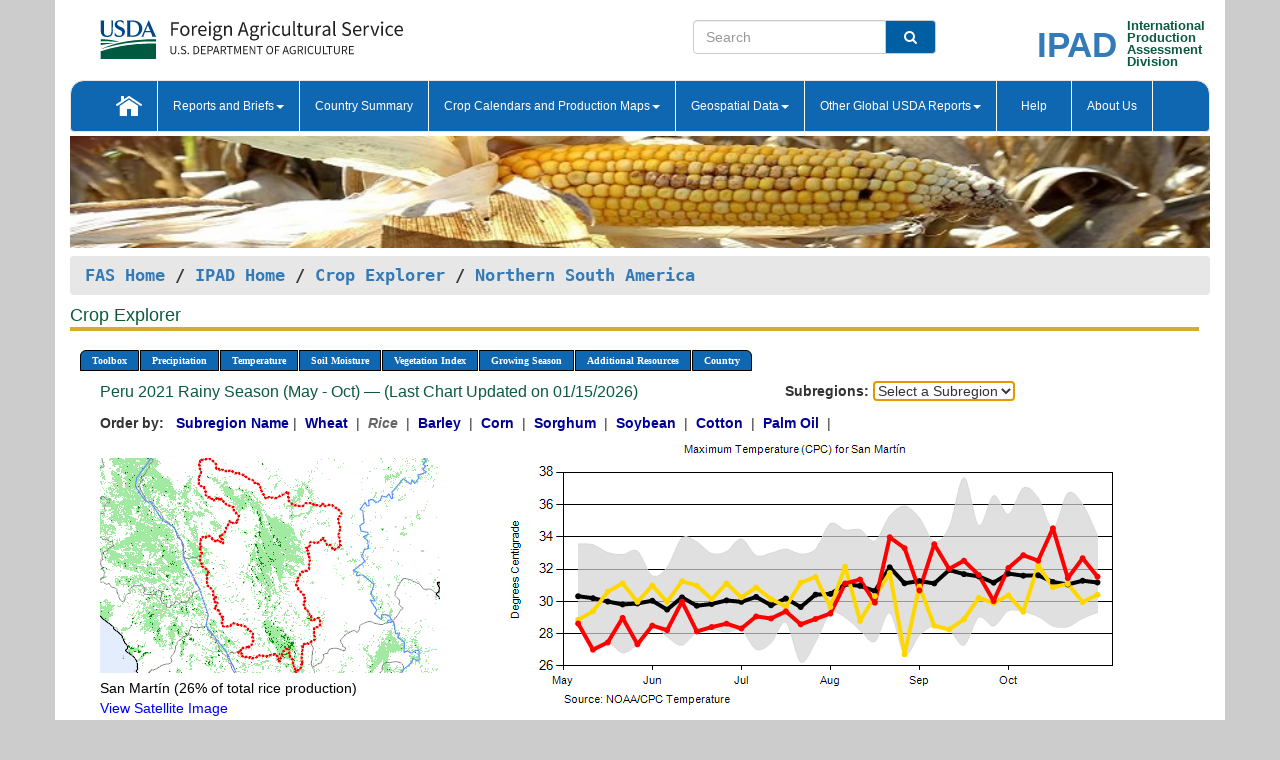

--- FILE ---
content_type: text/html; charset=utf-8
request_url: https://ipad.fas.usda.gov/cropexplorer/chart.aspx?regionid=nsa&ftypeid=47&fattributeid=1&fctypeid=24&fcattributeid=5&startdate=5%2F1%2F2021&enddate=10%2F31%2F2021&cntryid=PER&nationalGraph=False&cropid=0422110
body_size: 220714
content:

  
<!DOCTYPE html PUBLIC "-//W3C//DTD XHTML 1.0 Transitional//EN" "http://www.w3.org/TR/xhtml1/DTD/xhtml1-transitional.dtd">
<html xmlns="http://www.w3.org/1999/xhtml" xml:lang="en">
<head>
<title id="pageTitle">Crop Explorer - Northern South America</title>
<meta http-equiv="Content-Type" content="text/html; charset=iso-8859-1" />
<meta name="title" content="Crop Explorer for Major Crop Regions - United States Department of Agriculture" />
<meta name="keywords" content="Crop forecasting, crop production, crop yield, crop area, commodity, drought, precipitation, temperature, soil moisture, crop stage, crop model, percent soil moisture, surface moisture, subsurface moisture, corn, wheat, spring wheat, Satellite Radar Altimetry, Global Reservoir, Lake Elevation Database" />
<meta name="language" value="en"/>
<meta name="agency" value="USDA"/>
<meta name="format" value="text/html"/>
<meta http-equiv="X-UA-Compatible" content="IE=edge, ie9, chrome=1">

<!------------------------------ END COMMNET THESE LINES------------------------------------------>
<style type="text/css">
#nav, nav ul {margin: 0; padding: 0; list-style: none;}
#nav a {display:block; width:auto; border: 1px solid black; text-decoration:none; background:#828494; color:#fff; font: bold 10px Verdana;}
#nav a:hover{background: #888; color: #fff;}
#nav li {float: left; position: relative; list-style: none; background-color: #c8c8c8;z-index:2;}
#nav li a {display: block; padding: 4px 11px; background: #828494; text-decoration: none; width: auto; color: #FFFFFF;}
#nav li a:hover {background: #828494; font: bold 10px Verdana; cursor: pointer;}
#nav li ul {margin:0; padding:0; position:absolute; left:0; display:none;}
#nav li ul li a {width:auto; padding:4px 10px; background:#FFF; color:black;}
#nav li ul li a:hover {background: #A52A2A;}
#nav li ul ul {left:9.9em; margin: -20px 0 0 10px;}
table tr td img {padding-left:2px;}
#nav li:hover > ul {display:block;}
.chartDisplay li {display:inline-block; }

.gsMenu li {display:inline-block; width:220px;}
.gsDate li {display:inline-block; width:250px;}
.ceMenu {width: auto;	border-right: 1px solid #fff; padding: 0; color: #fff;}
.ceMenuLeft {border-top-left-radius: 6px;border-right: 1px solid #fff;}
.ceMenuRight {border-top-right-radius: 6px;border-right: 1px solid #fff;}
</style>


<!----------- START ADD THIS SECTION FOR THE NEW TEMPLATE ---------------------------------------------->
	<link href="images/favicon.ico" rel="shortcut icon" type="image/vnd.microsoft.icon" />
	<link rel="stylesheet" href="stylesheets/bootstrap.min.css" />
	<link href="stylesheets/SiteCss.css" type="text/css" rel="stylesheet" media="all"/>
<!----------- END ADD THIS SECTION FOR THE NEW TEMPLATE ---------------------------------------------->

<script src="js/jquery.min.js" type="text/javascript"></script>
<script type="text/javascript" src="js/ce.js"></script>
<script type="text/javascript" src="js/google.js"></script>




<script type="text/javascript">
function _menu() {$(" #nav ul ").css({ display: "none" });$(" #nav li ").hover(function () { $(this).find('ul:first').css({ visibility: "visible", display: "none" }).show(10); }, function () { $(this).find('ul:first').css({ visibility: "hidden" }); });}$(document).ready(function () { _menu(); });
</script>

<script type="text/javascript">
    window.onload = function () {
        if (document.getElementById('o_subrgnid') != null) {
            document.getElementById('o_subrgnid').focus();
        }
    }; 
    function subrgnid_chgd(obj)
    {       
        var fvalue = obj.options[obj.selectedIndex].value;        
        if (fvalue != null && fvalue != "") {
            var section = document.getElementById("li_" + fvalue);
            if (section != null) {              
                section.scrollIntoView(false);
            }
            else {
                parent.location.href = fvalue;
            }
        }      
    } 
function doSearch(vsearch) {
	window.open('https://voyager.fas.usda.gov/voyager/navigo/search?sort=score%20desc&disp=D176678659AD&basemap=ESRI%20World%20Street%20Map&view=summary&sortdir=desc&place.op=within&q=' + vsearch, 'TextSearch');
}

</script>

</head>

<body dir="ltr" xml:lang="en" lang="en" style="background-color:#ccc;">

<div class="container" style="background-color:#fff;align:center;">
 <a id="top"></a>
		    <div class="row pageHeader">
            <div class="row">
                <div class="col-sm-6">
                     <div class="site-name__logo">
					 <em>
                                <a href="https://fas.usda.gov" target="_blank" title="FAS Home" aria-label="FAS Home" class="usa-logo__image">
                                </a>
                            </em>
                    </div>
			       </div>
					
		<div class="col-sm-6">
			<div class="col-sm-6">
                   	<form onsubmit="doSearch(this.vsearch.value); return false;">

						<div class="input-group">
							<input type="text" name="vsearch" class="form-control" placeholder="Search">
							 <span class="input-group-addon" style="background-color:#005ea2">
							 <button type="submit" class="btn-u" style="border:0;background:transparent;color:#fff;"><i class="fa fa-search"></i></button>
							 </span>
							</div>
							</form>
				    
			</div>
			<div class="col-sm-6">
                        <div style="margin-right:30px;">
						
						<div class="col-sm-9" style="padding-right:10px;">
							<a href="/ipad_home/Default.aspx" title="IPAD Home Page" alt="IPAD Home Page"><span class="site-name__logo_2" style="float:right;font-size:2.5em;padding-right:-15px;font-weight:bold;">IPAD</span></a>
						 </div>
						<div class="col-sm-3" style="padding:0">
							<a href="/Default.aspx" title="IPAD Home Page" alt=IPAD Home Page"><span class="site-name__main_2">International</span>
							<span class="site-name__main_2">Production </span>	
							<span class="site-name__main_2">Assessment </span>	
							<span class="site-name__main_2">Division</span></a>							
						 </div>						 
						</div>				
			</div>
				
			</div>

		</div>
	</div> <nav class="navbar navbar-default appMenu-bg">
            <div class="container-fluid">
                <div class="navbar-header">
                    <button type="button" class="navbar-toggle collapsed" data-bs-toggle="collapse" data-bs-target="#navbar" aria-controls="navbarText" aria-expanded="false" aria-label="Toggle navigation">
                    <span class="sr-only">Toggle navigation</span>
                    <span class="icon-bar"></span>
                    <span class="icon-bar"></span>
                    <span class="icon-bar"></span>
                    </button>
                </div>

<div id="navbar"class="collapse navbar-collapse">
                       <ul class="nav navbar-nav navbar-left appMenu" style="margin-bottom: 0">
                        <li class="nav-item"><a  href="/Default.aspx"><img src="/images/icon-home.png" /></a></li>
                        <li class="dropdown menuHover">
                            <a href="#" style="color:white">Reports and Briefs<b class="caret"></b></a>
                            <ul class="dropdown-menu" role="menu">
								<li class="menuHover"><a href="/search.aspx" title="Commodity Intelligence Reports (CIR)" alt="Commodity Intelligence Reports (CIR)">Commodity Intelligence Reports (CIR)</a></li>
								<li class="menuHover"><a href="https://www.fas.usda.gov/data/world-agricultural-production" target="_blank" title="World Agricultural Production (WAP) Circulars" alt="World Agricultural Production (WAP) Circulars">World Agricultural Production (WAP) Circulars</a></li>
							</ul>
						</li>
                        <li class="menuHover"><a style="color:white" href="/countrysummary/Default.aspx" title="Country Summary" alt="Country Summary">Country Summary</a></li>
                        <li class="dropdown menuHover">
                            <a href="#"  style="color:white">Crop Calendars and Production Maps<b class="caret"></b></a>
                             <ul class="dropdown-menu" role="menu">
									<li><a href="/ogamaps/cropcalendar.aspx"  title="Crop Calendars" alt="Crop Calendars">Crop Calendars</a></li>
									<li><a href="/ogamaps/cropproductionmaps.aspx"  title="Crop Production Map" alt="Crop Production Map">Crop Production Maps</a></li>
									<li><a href="/ogamaps/cropmapsandcalendars.aspx"  title="Monthly Crop Stage and Harvest Calendars" alt="Monthly Crop Stage and Harvest Calendars">Monthly Crop Stage and Harvest Calendars</a></li>								
									<li><a href="/ogamaps/Default.aspx" title="Monthly Production and Trade Maps" alt="Production and Trade Maps">Monthly Production and Trade Maps</a></li>			
							</ul>
                        </li>
                        <li class="dropdown menuHover">
                            <a href="#" style="color:white">Geospatial Data<b class="caret"></b></a>
                            <ul class="dropdown-menu" role="menu">
								<li><a href="/cropexplorer/Default.aspx" title="Crop Explorer">Crop Explorer</a></li>
                                <li><a href="/cropexplorer/cropview/Default.aspx" title="Commodity Explorer">Commodity Explorer</a></li>
							  	<li><a href="http://glam1.gsfc.nasa.gov" target="_blank" rel="noopener">Global Agricultural Monitoring (GLAM)</a></li>
								<li><a href="/cropexplorer/global_reservoir/Default.aspx" title="Global Reservoirs and Lakes Monitor (G-REALM)">Global Reservoirs and Lakes Monitor (G-REALM)</a></li>	
								<li><a href="https://geo.fas.usda.gov/GADAS/index.html" target="_blank" rel="noopener">Global Agricultural & Disaster Assesment System (GADAS)</a></li>
								<li><a href="/photo_gallery/pg_regions.aspx?regionid=eafrica" title="Geotag Photo Gallery">Geotag Photo Gallery</a></li>
								<li><a href="/monitormaps/CycloneMonitor" title="Tropical Cyclone Monitor Maps">Tropical Cyclone Monitor Maps</a></li>								
								<li><a href="/monitormaps/FloodMonitor" title="Automated Flooded Cropland Area Maps (AFCAM)">Automated Flooded Cropland Area Maps (AFCAM)</a></li>																			
                                <li><a href="https://gis.ipad.fas.usda.gov/WMOStationExplorer/" title="WMO Station Explorer" target="_blank" rel="noopener">WMO Station Explorer</a></li>
                                <li><a href="https://gis.ipad.fas.usda.gov/TropicalCycloneMonitor/"  title="Tropical Cyclone Monitor" target="_blank" rel="noopener">Tropical Cyclone Monitor</a></li>
                           </ul>
                        </li>
                         <li class="dropdown menuHover">
                            <a href="#" style="color:white">Other Global USDA Reports<b class="caret"></b></a>
                            <ul class="dropdown-menu" role="menu">
								<li><a href="https://www.usda.gov/oce/commodity/wasde/" target="_blank" rel="noopener" title="World Agricultural Supply and Demand Estimates" alt="World Agricultural Supply and Demand Estimates">World Agricultural Supply and Demand Estimates (WASDE)</a></li>			      
								<li><a href="https://www.usda.gov/oce/weather/pubs/Weekly/Wwcb/wwcb.pdf" title="USDA Weekly Weather and Crop Bulletin (NASS/WAOB)" alt="USDA Weekly Weather and Crop Bulletin (NASS/WAOB)">USDA Weekly Weather and Crop Bulletin (NASS/WAOB)</a>
								<li><a href="https://apps.fas.usda.gov/PSDOnline/app/index.html#/app/home" target="_blank" rel="noopener" title="PSD Online" alt="PSD Online">PSD Online</a> </li> 
								<li><a href="https://gain.fas.usda.gov/Pages/Default.aspx" target="_blank" rel="noopener" title="FAS Attache GAIN Reports" alt="FAS Attache GAIN Reports">FAS Attache GAIN Reports</a></li>	
								<li><a href="https://apps.fas.usda.gov/psdonline/app/index.html#/app/downloads?tabName=dataSets" target="_blank" rel="noopener" title="PSD Market and Trade Data" alt="PSD Market and Trade Data">PS&D Market and Trade Data</a></li>						
								
						</ul>
                        </li>
						<li class="menuHover"><a style="color:white" href="/cropexplorer/ce_help.aspx" title="Help" alt="Help">&nbsp; &nbsp;Help &nbsp;&nbsp; </a></li> 
                        <li class="menuHover"><a style="color:white" href="/cropexplorer/ce_contact.aspx" title="About Us" alt="About Us">About Us</a></li>
						  
					</ul>
                </div>
                <!--/.nav-collapse -->
            </div>
            <!--/.container-fluid -->
        </nav>  
			  
			<!-- ------- START Slider Image ------------------------------------------------------------------------------------->
			<div class="row">
			<div class="col-sm-12">
				<div class="ng-scope">        
						<a href="/photo_gallery/pg_details.aspx?regionid=eafrica&FileName=IMG_3014&PhotoTitle=Red%20Sorghum"><img src="images/data_analysis_header.jpg" alt="" name="FAS Data Analysis Header" id="banner-show" title="" style="width:100%" /></a>               
				</div>   
			</div>     
			</div>
			<!-- ------- END Slider Image ------------------------------------------------------------------------------------->
			<!--- ------------------------------------------- BREADCRUMB STARTS HERE ------------------------------------------>
			<!----------------------------------------------------------------------------------------------------------------->
			<div class="breadcrumb" style="margin-top:.5em;">
						<table id="breadCrumb">
						<tbody>
						<tr>
							<td width="45%" align="left">
							<a href="https://www.fas.usda.gov/">FAS Home</a> / 
							<a href="/Default.aspx">IPAD Home</a> / 
							<a href="Default.aspx">Crop Explorer</a> /
              <a href="imageview.aspx?regionid=nsa" title="Most Recent Data">Northern South America</a> 
							</td>
							<td width="3%"></td>
						</tr>
					</tbody>
					</table>
			</div>
			<!------------------------------------------------- END BREADCRUMB --------------------------------------------------->
            <!----------------------------------------------- START CONTENT AREA------------------------------------------------>
	<div class="tab-pane active" id="tab1"  >	
        <h1 class="pane-title">Crop Explorer </h1>        
        <div class="container-fluid" >
			<div class="col-sm-12" style="margin-left:-20px;">
				<ul id="nav">
					<li class="ceMenuLeft"><a href="#" style="border-top-left-radius: 6px;background-color: #0e67b0;">Toolbox</a>
<ul>
<li><a href="Default.aspx" style="width:160px;">Home</a></li>
<li><a href="datasources.aspx" style="width:160px;">Data Sources</a></li>
<li><a href="imageview.aspx?regionid=nsa" style="width:160px;">Most Recent Data</a></li>
</ul>
</li>

					<li class="ceMenu"><a href="#" style="background-color: #0e67b0;">Precipitation</a>
<ul>
<li><a href="chart.aspx?regionid=nsa&nationalGraph=False&startdate=5%2f1%2f2021&enddate=10%2f31%2f2021&cntryid=PER&cropid=0422110&fctypeid=60&fcattributeid=1" style="width:380px;">Moving Precipitation and Cumulative Precipitation (Pentad)</a></li>
<li><a href="chart.aspx?regionid=nsa&nationalGraph=False&startdate=5%2f1%2f2021&enddate=10%2f31%2f2021&cntryid=PER&cropid=0422110&fctypeid=75&fcattributeid=45" style="width:380px;">Consecutive Dry Days</a></li>
</ul>
</li>

					<li class="ceMenu"><a href="#" style="background-color: #0e67b0;">Temperature</a>
<ul>
<li><a href="chart.aspx?regionid=nsa&nationalGraph=False&startdate=5%2f1%2f2021&enddate=10%2f31%2f2021&cntryid=PER&cropid=0422110&fctypeid=24&fcattributeid=1" style="width:200px;">Average Temperature</a></li>
<li><a href="chart.aspx?regionid=nsa&nationalGraph=False&startdate=5%2f1%2f2021&enddate=10%2f31%2f2021&cntryid=PER&cropid=0422110&fctypeid=24&fcattributeid=5" style="width:200px;">Maximum Temperature</a></li>
<li><a href="chart.aspx?regionid=nsa&nationalGraph=False&startdate=5%2f1%2f2021&enddate=10%2f31%2f2021&cntryid=PER&cropid=0422110&fctypeid=24&fcattributeid=6" style="width:200px;">Minimum Temperature</a></li>
<li><a href="chart.aspx?regionid=nsa&nationalGraph=False&startdate=5%2f1%2f2021&enddate=10%2f31%2f2021&cntryid=PER&cropid=0422110&fctypeid=72&fcattributeid=2" style="width:200px;">Heat Damage and Stress</a></li>
</ul>
</li>

					<li class="ceMenu"><a href="#" style="background-color: #0e67b0;">Soil Moisture</a>
<ul>
<li><a href="chart.aspx?regionid=nsa&nationalGraph=False&startdate=5%2f1%2f2021&enddate=10%2f31%2f2021&cntryid=PER&cropid=0422110&fctypeid=19&fcattributeid=10" style="width:220px;">Soil Moisture (CPC Leaky Bucket)</a></li>
<li><a href="chart.aspx?regionid=nsa&nationalGraph=False&startdate=5%2f1%2f2021&enddate=10%2f31%2f2021&cntryid=PER&cropid=0422110&fctypeid=19&fcattributeid=9" style="width:220px;">Percent Soil Moisture</a></li>
<li><a href="chart.aspx?regionid=nsa&nationalGraph=False&startdate=5%2f1%2f2021&enddate=10%2f31%2f2021&cntryid=PER&cropid=0422110&fctypeid=19&fcattributeid=1" style="width:220px;">Surface Soil Moisture</a></li>
<li><a href="chart.aspx?regionid=nsa&nationalGraph=False&startdate=5%2f1%2f2021&enddate=10%2f31%2f2021&cntryid=PER&cropid=0422110&fctypeid=19&fcattributeid=7" style="width:220px;">Subsurface Soil Moisture</a></li>
</ul>
</li>

					<li class="ceMenu"><a href="#" style="background-color: #0e67b0;">Vegetation Index</a>
<ul>
<li><a href="chart.aspx?regionid=nsa&nationalGraph=False&startdate=5%2f1%2f2021&enddate=10%2f31%2f2021&cntryid=PER&cropid=0422110&fctypeid=47&fcattributeid=1" style="width:150px;">NDVI (MODIS-Terra)</a></li>
</ul>
</li>

					
					
					<li class="ceMenu"><a href="#" style="background-color: #0e67b0;">Growing Season</a>
<ul>
<li><a href="chart.aspx?regionid=nsa&ftypeid=47&fattributeid=1&fctypeid=24&fcattributeid=5&startdate=11%2f1%2f2025&enddate=4%2f30%2f2026&cntryid=PER&nationalGraph=False&cropid=0422110" style="width: 220px;">2025 Dry Season (Nov - Apr)</a></li>
<li><a href="chart.aspx?regionid=nsa&ftypeid=47&fattributeid=1&fctypeid=24&fcattributeid=5&startdate=5%2f1%2f2025&enddate=10%2f31%2f2025&cntryid=PER&nationalGraph=False&cropid=0422110" style="width: 220px;">2025 Rainy Season (May - Oct)</a></li>
<li><a href="chart.aspx?regionid=nsa&ftypeid=47&fattributeid=1&fctypeid=24&fcattributeid=5&startdate=11%2f1%2f2024&enddate=4%2f30%2f2025&cntryid=PER&nationalGraph=False&cropid=0422110" style="width: 220px;">2024 Dry Season (Nov - Apr)</a></li>
<li><a href="chart.aspx?regionid=nsa&ftypeid=47&fattributeid=1&fctypeid=24&fcattributeid=5&startdate=5%2f1%2f2024&enddate=10%2f31%2f2024&cntryid=PER&nationalGraph=False&cropid=0422110" style="width: 220px;">2024 Rainy Season (May - Oct)</a></li>
<li><a href="chart.aspx?regionid=nsa&ftypeid=47&fattributeid=1&fctypeid=24&fcattributeid=5&startdate=11%2f1%2f2023&enddate=4%2f30%2f2024&cntryid=PER&nationalGraph=False&cropid=0422110" style="width: 220px;">2023 Dry Season (Nov - Apr)</a></li>
<li><a href="chart.aspx?regionid=nsa&ftypeid=47&fattributeid=1&fctypeid=24&fcattributeid=5&startdate=5%2f1%2f2023&enddate=10%2f31%2f2023&cntryid=PER&nationalGraph=False&cropid=0422110" style="width: 220px;">2023 Rainy Season (May - Oct)</a></li>
</ul>
</li>

					<li class="ceMenu"><a href="#" style="background-color: #0e67b0;">Additional Resources</a>
<ul>
<li><a href="util/new_get_psd_data.aspx?regionid=nsa" style="width:130px;" onclick="window.open(this.href,this.target,&#39;channelmode =1,resizable=1,scrollbars=1,toolbar=no,menubar=no,location=no,status=yes&#39;);return false;">Area, Yield and Production</a></li>
<li><a href="pecad_stories.aspx?regionid=nsa&ftype=prodbriefs" style="width:130px;" onclick="window.open(this.href,this.target,&#39;channelmode =1,resizable=1,scrollbars=1,toolbar=no,menubar=no,location=no,status=yes&#39;);return false;">WAP Production Briefs</a></li>
<li><a href="pecad_stories.aspx?regionid=nsa&ftype=topstories" style="width:130px;" onclick="window.open(this.href,this.target,&#39;channelmode =1,resizable=1,scrollbars=1,toolbar=no,menubar=no,location=no,status=yes&#39;);return false;">Commodity Intelligence Reports</a></li>
<li><div><ul style="margin-left:-10px;margin-top:0px;"><li><a href="/countrysummary/default.aspx?id=BL" style="width:130px;" onclick="window.open(this.href,this.target,&#39;channelmode =1,resizable=1,scrollbars=1,toolbar=no,menubar=no,location=no,status=yes&#39;);return false;">Bolivia</a></li><li><a href="/countrysummary/default.aspx?id=CO" style="width:130px;" onclick="window.open(this.href,this.target,&#39;channelmode =1,resizable=1,scrollbars=1,toolbar=no,menubar=no,location=no,status=yes&#39;);return false;">Colombia</a></li><li><a href="/countrysummary/default.aspx?id=EC" style="width:130px;" onclick="window.open(this.href,this.target,&#39;channelmode =1,resizable=1,scrollbars=1,toolbar=no,menubar=no,location=no,status=yes&#39;);return false;">Ecuador</a></li><li><a href="/countrysummary/default.aspx?id=FG" style="width:130px;" onclick="window.open(this.href,this.target,&#39;channelmode =1,resizable=1,scrollbars=1,toolbar=no,menubar=no,location=no,status=yes&#39;);return false;">French Guiana</a></li><li><a href="/countrysummary/default.aspx?id=GY" style="width:130px;" onclick="window.open(this.href,this.target,&#39;channelmode =1,resizable=1,scrollbars=1,toolbar=no,menubar=no,location=no,status=yes&#39;);return false;">Guyana</a></li><li><a href="/countrysummary/default.aspx?id=PE" style="width:130px;" onclick="window.open(this.href,this.target,&#39;channelmode =1,resizable=1,scrollbars=1,toolbar=no,menubar=no,location=no,status=yes&#39;);return false;">Peru</a></li><li><a href="/countrysummary/default.aspx?id=NS" style="width:130px;" onclick="window.open(this.href,this.target,&#39;channelmode =1,resizable=1,scrollbars=1,toolbar=no,menubar=no,location=no,status=yes&#39;);return false;">Suriname</a></li><li><a href="/countrysummary/default.aspx?id=TD" style="width:130px;" onclick="window.open(this.href,this.target,&#39;channelmode =1,resizable=1,scrollbars=1,toolbar=no,menubar=no,location=no,status=yes&#39;);return false;">Trinidad and Tobago</a></li><li><a href="/countrysummary/default.aspx?id=VE" style="width:130px;" onclick="window.open(this.href,this.target,&#39;channelmode =1,resizable=1,scrollbars=1,toolbar=no,menubar=no,location=no,status=yes&#39;);return false;">Venezuela</a></li></ul></div><a style="width:130px;">Country Summary</a></li>
<li><a href="/photo_gallery/pg_regions.aspx?regionid=nsa" style="width:130px;" onclick="window.open(this.href,this.target,&#39;channelmode =1,resizable=1,scrollbars=1,toolbar=no,menubar=no,location=no,status=yes&#39;);return false;">Geotag Photo Gallery</a></li><li><a href="/rssiws/al/nsa_cropprod.aspx" style="width:130px;" onclick="window.open(this.href,this.target,&#39;channelmode =1,resizable=1,scrollbars=1,toolbar=no,menubar=no,location=no,status=yes&#39;);return false;">Crop Production Maps</a></li><li><a href="/rssiws/al/crop_calendar/nsa.aspx" style="width:130px;" onclick="window.open(this.href,this.target,&#39;channelmode =1,resizable=1,scrollbars=1,toolbar=no,menubar=no,location=no,status=yes&#39;);return false;">Crop Calendar</a></li></ul>
</li>

					<li class="ceMenuRight"><a href="#" style="border-top-right-radius:6px; background-color: #0e67b0;">Country</a>
<ul>
<li><a href="chart.aspx?regionid=nsa&ftypeid=47&fattributeid=1&fctypeid=24&fcattributeid=5&cntryid=BOL&nationalGraph=False&startdate=5/1/2021&enddate=10/31/2021" style="width:100px;">Bolivia</a><a href="chart.aspx?regionid=nsa&ftypeid=47&fattributeid=1&fctypeid=24&fcattributeid=5&cntryid=COL&nationalGraph=False&startdate=5/1/2021&enddate=10/31/2021" style="width:100px;">Colombia</a><a href="chart.aspx?regionid=nsa&ftypeid=47&fattributeid=1&fctypeid=24&fcattributeid=5&cntryid=ECU&nationalGraph=False&startdate=5/1/2021&enddate=10/31/2021" style="width:100px;">Ecuador</a><a href="chart.aspx?regionid=nsa&ftypeid=47&fattributeid=1&fctypeid=24&fcattributeid=5&cntryid=GUF&nationalGraph=True&startdate=5/1/2021&enddate=10/31/2021" style="width:100px;">French Guiana</a><a href="chart.aspx?regionid=nsa&ftypeid=47&fattributeid=1&fctypeid=24&fcattributeid=5&cntryid=GUY&nationalGraph=True&startdate=5/1/2021&enddate=10/31/2021" style="width:100px;">Guyana</a><a href="chart.aspx?regionid=nsa&ftypeid=47&fattributeid=1&fctypeid=24&fcattributeid=5&cntryid=PER&nationalGraph=False&startdate=5/1/2021&enddate=10/31/2021" style="width:100px;">Peru</a><a href="chart.aspx?regionid=nsa&ftypeid=47&fattributeid=1&fctypeid=24&fcattributeid=5&cntryid=SUR&nationalGraph=True&startdate=5/1/2021&enddate=10/31/2021" style="width:100px;">Suriname</a><a href="chart.aspx?regionid=nsa&ftypeid=47&fattributeid=1&fctypeid=24&fcattributeid=5&cntryid=TTO&nationalGraph=True&startdate=5/1/2021&enddate=10/31/2021" style="width:100px;">Trinidad and Tobago</a><a href="chart.aspx?regionid=nsa&ftypeid=47&fattributeid=1&fctypeid=24&fcattributeid=5&cntryid=VEN&nationalGraph=False&startdate=5/1/2021&enddate=10/31/2021" style="width:100px;">Venezuela</a></li>
</ul>
</li>

				</ul>
			</div>		
			<div class="col-sm-12" >		
				<div class="col-md-12" style="margin-top:10px;margin-left:-30px;"><div class="col-md-8" style="font-size:16px; color:#0b5941;">Peru&nbsp;2021 Rainy Season (May - Oct) &mdash; (Last Chart Updated on 01/15/2026)</div><div><strong>Subregions:</strong>&nbsp;<select name="o_subrgnid" id="o_subrgnid"  onfocus="subrgnid_chgd(this); "  onchange="return subrgnid_chgd(this)">
<option value="">Select a Subregion</option>
<option value="nsa_per023">San Martín</option>
<option value="nsa_per021">Piura</option>
<option value="nsa_per001">Amazonas</option>
<option value="nsa_per014">Lambayeque</option>
<option value="nsa_per013">La Libertad</option>
<option value="nsa_per004">Arequipa</option>
</select>
</div><div class="col-md-12" style="margin-top:10px;"><strong>Order by:</strong>
&nbsp;&nbsp;<a class="crop" href="chart.aspx?regionid=nsa&ftypeid=47&fattributeid=1&fctypeid=24&fcattributeid=5&cntryid=PER&startdate=5%2f1%2f2021&enddate=10%2f31%2f2021&nationalGraph=False"><strong style="color: #000099;">Subregion Name</strong></a>&nbsp;|&nbsp;
<a class="crop" href="chart.aspx?regionid=nsa&ftypeid=47&fattributeid=1&fctypeid=24&fcattributeid=5&cntryid=PER&startdate=5%2f1%2f2021&enddate=10%2f31%2f2021&nationalGraph=False&cropid=0410000"><strong style="color: #000099;">Wheat </strong></a>&nbsp;|&nbsp;
<span style="color: #666666; font-style: italic; font-weight: bold;">Rice </span>&nbsp;|&nbsp;
<a class="crop" href="chart.aspx?regionid=nsa&ftypeid=47&fattributeid=1&fctypeid=24&fcattributeid=5&cntryid=PER&startdate=5%2f1%2f2021&enddate=10%2f31%2f2021&nationalGraph=False&cropid=0430000"><strong style="color: #000099;">Barley </strong></a>&nbsp;|&nbsp;
<a class="crop" href="chart.aspx?regionid=nsa&ftypeid=47&fattributeid=1&fctypeid=24&fcattributeid=5&cntryid=PER&startdate=5%2f1%2f2021&enddate=10%2f31%2f2021&nationalGraph=False&cropid=0440000"><strong style="color: #000099;">Corn </strong></a>&nbsp;|&nbsp;
<a class="crop" href="chart.aspx?regionid=nsa&ftypeid=47&fattributeid=1&fctypeid=24&fcattributeid=5&cntryid=PER&startdate=5%2f1%2f2021&enddate=10%2f31%2f2021&nationalGraph=False&cropid=0459200"><strong style="color: #000099;">Sorghum </strong></a>&nbsp;|&nbsp;
<a class="crop" href="chart.aspx?regionid=nsa&ftypeid=47&fattributeid=1&fctypeid=24&fcattributeid=5&cntryid=PER&startdate=5%2f1%2f2021&enddate=10%2f31%2f2021&nationalGraph=False&cropid=2222000"><strong style="color: #000099;">Soybean </strong></a>&nbsp;|&nbsp;
<a class="crop" href="chart.aspx?regionid=nsa&ftypeid=47&fattributeid=1&fctypeid=24&fcattributeid=5&cntryid=PER&startdate=5%2f1%2f2021&enddate=10%2f31%2f2021&nationalGraph=False&cropid=2631000"><strong style="color: #000099;">Cotton </strong></a>&nbsp;|&nbsp;
<a class="crop" href="chart.aspx?regionid=nsa&ftypeid=47&fattributeid=1&fctypeid=24&fcattributeid=5&cntryid=PER&startdate=5%2f1%2f2021&enddate=10%2f31%2f2021&nationalGraph=False&cropid=4243000"><strong style="color: #000099;">Palm Oil </strong></a>&nbsp;|&nbsp;
</div></div>
				<div style="margin-top:10px;"><div class="row"><div class="col-md-4" style="margin-top:25px;"><a href="javascript:open_map('','nsa_per023','45','45');" id="gisMap_nsa_per023"><img src="https://ipad.fas.usda.gov/rssiws/images/nsa/insets/nsa_per023_gadm.png" alt="San Martín" border="0" /></a><div style="color: black;margin-top:5px;"><span class='BodyTextBlackBold'>San Martín (26% of total rice production) </span><br /><a href="javascript:void(0);" style="color:blue; text-decoration:none;" class="BodyTextBlue" onclick="javascript:open_map(&#39;&#39;,&#39;nsa_per023&#39;,&#39;45&#39;,&#39;45&#39;);">View Satellite Image</a></div></div><div class="col-md-8" style="float:right;"><img id="ctl123" onclick="open_print_win(&#39;print_chart.aspx?regionid=nsa&amp;subrgnid=nsa_per023&amp;startdate=5/1/2021&amp;enddate=10/31/2021&amp;fctypeid=24&amp;fcattributeid=5&amp;legendid=2218&amp;cntryid=PER&amp;stateid=&amp;cropid=0422110&#39;);" src="/cropexplorer/ChartImg.axd?i=charts_0/chart_0_507.png&amp;g=f18045e0ab8d493ab4ef80850d49e7a5" alt="" usemap="#ctl123ImageMap" style="height:315px;width:650px;border-width:0px;" />
<map name="ctl123ImageMap" id="ctl123ImageMap">

	<area shape="circle" coords="627,143,3" title="	
Date: Oct 31
Value: 31.54" alt="	
Date: Oct 31
Value: 31.54" />
	<area shape="circle" coords="612,125,3" title="	
Date: Oct 25
Value: 32.68" alt="	
Date: Oct 25
Value: 32.68" />
	<area shape="circle" coords="597,144,3" title="	
Date: Oct 20
Value: 31.45" alt="	
Date: Oct 20
Value: 31.45" />
	<area shape="circle" coords="582,95,3" title="	
Date: Oct 15
Value: 34.54" alt="	
Date: Oct 15
Value: 34.54" />
	<area shape="circle" coords="568,127,3" title="	
Date: Oct 10
Value: 32.53" alt="	
Date: Oct 10
Value: 32.53" />
	<area shape="circle" coords="553,122,3" title="	
Date: Oct 05
Value: 32.87" alt="	
Date: Oct 05
Value: 32.87" />
	<area shape="circle" coords="538,134,3" title="	
Date: Sep 30
Value: 32.08" alt="	
Date: Sep 30
Value: 32.08" />
	<area shape="circle" coords="523,167,3" title="	
Date: Sep 25
Value: 30.03" alt="	
Date: Sep 25
Value: 30.03" />
	<area shape="circle" coords="508,141,3" title="	
Date: Sep 20
Value: 31.64" alt="	
Date: Sep 20
Value: 31.64" />
	<area shape="circle" coords="493,127,3" title="	
Date: Sep 15
Value: 32.53" alt="	
Date: Sep 15
Value: 32.53" />
	<area shape="circle" coords="478,135,3" title="	
Date: Sep 10
Value: 32.02" alt="	
Date: Sep 10
Value: 32.02" />
	<area shape="circle" coords="464,111,3" title="	
Date: Sep 05
Value: 33.55" alt="	
Date: Sep 05
Value: 33.55" />
	<area shape="circle" coords="449,157,3" title="	
Date: Aug 31
Value: 30.69" alt="	
Date: Aug 31
Value: 30.69" />
	<area shape="circle" coords="434,114,3" title="	
Date: Aug 25
Value: 33.31" alt="	
Date: Aug 25
Value: 33.31" />
	<area shape="circle" coords="419,104,3" title="	
Date: Aug 20
Value: 33.98" alt="	
Date: Aug 20
Value: 33.98" />
	<area shape="circle" coords="404,169,3" title="	
Date: Aug 15
Value: 29.93" alt="	
Date: Aug 15
Value: 29.93" />
	<area shape="circle" coords="389,146,3" title="	
Date: Aug 10
Value: 31.36" alt="	
Date: Aug 10
Value: 31.36" />
	<area shape="circle" coords="375,150,3" title="	
Date: Aug 05
Value: 31.12" alt="	
Date: Aug 05
Value: 31.12" />
	<area shape="circle" coords="360,180,3" title="	
Date: Jul 31
Value: 29.26" alt="	
Date: Jul 31
Value: 29.26" />
	<area shape="circle" coords="345,185,3" title="	
Date: Jul 25
Value: 28.92" alt="	
Date: Jul 25
Value: 28.92" />
	<area shape="circle" coords="330,191,3" title="	
Date: Jul 20
Value: 28.59" alt="	
Date: Jul 20
Value: 28.59" />
	<area shape="circle" coords="315,178,3" title="	
Date: Jul 15
Value: 29.39" alt="	
Date: Jul 15
Value: 29.39" />
	<area shape="circle" coords="300,185,3" title="	
Date: Jul 10
Value: 28.95" alt="	
Date: Jul 10
Value: 28.95" />
	<area shape="circle" coords="286,183,3" title="	
Date: Jul 05
Value: 29.08" alt="	
Date: Jul 05
Value: 29.08" />
	<area shape="circle" coords="271,195,3" title="	
Date: Jun 30
Value: 28.33" alt="	
Date: Jun 30
Value: 28.33" />
	<area shape="circle" coords="256,190,3" title="	
Date: Jun 25
Value: 28.63" alt="	
Date: Jun 25
Value: 28.63" />
	<area shape="circle" coords="241,193,3" title="	
Date: Jun 20
Value: 28.42" alt="	
Date: Jun 20
Value: 28.42" />
	<area shape="circle" coords="226,198,3" title="	
Date: Jun 15
Value: 28.15" alt="	
Date: Jun 15
Value: 28.15" />
	<area shape="circle" coords="211,168,3" title="	
Date: Jun 10
Value: 30" alt="	
Date: Jun 10
Value: 30" />
	<area shape="circle" coords="197,196,3" title="	
Date: Jun 05
Value: 28.23" alt="	
Date: Jun 05
Value: 28.23" />
	<area shape="circle" coords="182,192,3" title="	
Date: May 31
Value: 28.51" alt="	
Date: May 31
Value: 28.51" />
	<area shape="circle" coords="167,211,3" title="	
Date: May 25
Value: 27.35" alt="	
Date: May 25
Value: 27.35" />
	<area shape="circle" coords="152,184,3" title="	
Date: May 20
Value: 28.99" alt="	
Date: May 20
Value: 28.99" />
	<area shape="circle" coords="137,209,3" title="	
Date: May 15
Value: 27.47" alt="	
Date: May 15
Value: 27.47" />
	<area shape="circle" coords="122,216,3" title="	
Date: May 10
Value: 27.02" alt="	
Date: May 10
Value: 27.02" />
	<area shape="circle" coords="108,190,3" title="	
Date: May 05
Value: 28.64" alt="	
Date: May 05
Value: 28.64" />
	<area shape="circle" coords="627,161,3" title="	
Date: Oct 31
Value: 30.42" alt="	
Date: Oct 31
Value: 30.42" />
	<area shape="circle" coords="612,168,3" title="	
Date: Oct 25
Value: 29.97" alt="	
Date: Oct 25
Value: 29.97" />
	<area shape="circle" coords="597,150,3" title="	
Date: Oct 20
Value: 31.09" alt="	
Date: Oct 20
Value: 31.09" />
	<area shape="circle" coords="582,154,3" title="	
Date: Oct 15
Value: 30.88" alt="	
Date: Oct 15
Value: 30.88" />
	<area shape="circle" coords="568,132,3" title="	
Date: Oct 10
Value: 32.24" alt="	
Date: Oct 10
Value: 32.24" />
	<area shape="circle" coords="553,178,3" title="	
Date: Oct 05
Value: 29.37" alt="	
Date: Oct 05
Value: 29.37" />
	<area shape="circle" coords="538,162,3" title="	
Date: Sep 30
Value: 30.39" alt="	
Date: Sep 30
Value: 30.39" />
	<area shape="circle" coords="523,169,3" title="	
Date: Sep 25
Value: 29.91" alt="	
Date: Sep 25
Value: 29.91" />
	<area shape="circle" coords="508,164,3" title="	
Date: Sep 20
Value: 30.23" alt="	
Date: Sep 20
Value: 30.23" />
	<area shape="circle" coords="493,186,3" title="	
Date: Sep 15
Value: 28.9" alt="	
Date: Sep 15
Value: 28.9" />
	<area shape="circle" coords="478,196,3" title="	
Date: Sep 10
Value: 28.27" alt="	
Date: Sep 10
Value: 28.27" />
	<area shape="circle" coords="464,192,3" title="	
Date: Sep 05
Value: 28.51" alt="	
Date: Sep 05
Value: 28.51" />
	<area shape="circle" coords="449,153,3" title="	
Date: Aug 31
Value: 30.93" alt="	
Date: Aug 31
Value: 30.93" />
	<area shape="circle" coords="434,221,3" title="	
Date: Aug 25
Value: 26.73" alt="	
Date: Aug 25
Value: 26.73" />
	<area shape="circle" coords="419,139,3" title="	
Date: Aug 20
Value: 31.77" alt="	
Date: Aug 20
Value: 31.77" />
	<area shape="circle" coords="404,162,3" title="	
Date: Aug 15
Value: 30.34" alt="	
Date: Aug 15
Value: 30.34" />
	<area shape="circle" coords="389,187,3" title="	
Date: Aug 10
Value: 28.8" alt="	
Date: Aug 10
Value: 28.8" />
	<area shape="circle" coords="375,133,3" title="	
Date: Aug 05
Value: 32.16" alt="	
Date: Aug 05
Value: 32.16" />
	<area shape="circle" coords="360,173,3" title="	
Date: Jul 31
Value: 29.67" alt="	
Date: Jul 31
Value: 29.67" />
	<area shape="circle" coords="345,143,3" title="	
Date: Jul 25
Value: 31.52" alt="	
Date: Jul 25
Value: 31.52" />
	<area shape="circle" coords="330,149,3" title="	
Date: Jul 20
Value: 31.17" alt="	
Date: Jul 20
Value: 31.17" />
	<area shape="circle" coords="315,173,3" title="	
Date: Jul 15
Value: 29.69" alt="	
Date: Jul 15
Value: 29.69" />
	<area shape="circle" coords="300,165,3" title="	
Date: Jul 10
Value: 30.16" alt="	
Date: Jul 10
Value: 30.16" />
	<area shape="circle" coords="286,154,3" title="	
Date: Jul 05
Value: 30.87" alt="	
Date: Jul 05
Value: 30.87" />
	<area shape="circle" coords="271,164,3" title="	
Date: Jun 30
Value: 30.26" alt="	
Date: Jun 30
Value: 30.26" />
	<area shape="circle" coords="256,150,3" title="	
Date: Jun 25
Value: 31.12" alt="	
Date: Jun 25
Value: 31.12" />
	<area shape="circle" coords="241,165,3" title="	
Date: Jun 20
Value: 30.15" alt="	
Date: Jun 20
Value: 30.15" />
	<area shape="circle" coords="226,152,3" title="	
Date: Jun 15
Value: 30.99" alt="	
Date: Jun 15
Value: 30.99" />
	<area shape="circle" coords="211,148,3" title="	
Date: Jun 10
Value: 31.26" alt="	
Date: Jun 10
Value: 31.26" />
	<area shape="circle" coords="197,168,3" title="	
Date: Jun 05
Value: 29.97" alt="	
Date: Jun 05
Value: 29.97" />
	<area shape="circle" coords="182,152,3" title="	
Date: May 31
Value: 30.99" alt="	
Date: May 31
Value: 30.99" />
	<area shape="circle" coords="167,168,3" title="	
Date: May 25
Value: 29.98" alt="	
Date: May 25
Value: 29.98" />
	<area shape="circle" coords="152,150,3" title="	
Date: May 20
Value: 31.13" alt="	
Date: May 20
Value: 31.13" />
	<area shape="circle" coords="137,158,3" title="	
Date: May 15
Value: 30.61" alt="	
Date: May 15
Value: 30.61" />
	<area shape="circle" coords="122,178,3" title="	
Date: May 10
Value: 29.39" alt="	
Date: May 10
Value: 29.39" />
	<area shape="circle" coords="108,186,3" title="	
Date: May 05
Value: 28.87" alt="	
Date: May 05
Value: 28.87" />
	<area shape="circle" coords="627,149,3" title="	
Date: Oct 31
Value: 31.18" alt="	
Date: Oct 31
Value: 31.18" />
	<area shape="circle" coords="612,147,3" title="	
Date: Oct 25
Value: 31.29" alt="	
Date: Oct 25
Value: 31.29" />
	<area shape="circle" coords="597,151,3" title="	
Date: Oct 20
Value: 31.06" alt="	
Date: Oct 20
Value: 31.06" />
	<area shape="circle" coords="582,148,3" title="	
Date: Oct 15
Value: 31.21" alt="	
Date: Oct 15
Value: 31.21" />
	<area shape="circle" coords="568,142,3" title="	
Date: Oct 10
Value: 31.63" alt="	
Date: Oct 10
Value: 31.63" />
	<area shape="circle" coords="553,142,3" title="	
Date: Oct 05
Value: 31.6" alt="	
Date: Oct 05
Value: 31.6" />
	<area shape="circle" coords="538,140,3" title="	
Date: Sep 30
Value: 31.73" alt="	
Date: Sep 30
Value: 31.73" />
	<area shape="circle" coords="523,149,3" title="	
Date: Sep 25
Value: 31.17" alt="	
Date: Sep 25
Value: 31.17" />
	<area shape="circle" coords="508,143,3" title="	
Date: Sep 20
Value: 31.56" alt="	
Date: Sep 20
Value: 31.56" />
	<area shape="circle" coords="493,140,3" title="	
Date: Sep 15
Value: 31.7" alt="	
Date: Sep 15
Value: 31.7" />
	<area shape="circle" coords="478,136,3" title="	
Date: Sep 10
Value: 31.95" alt="	
Date: Sep 10
Value: 31.95" />
	<area shape="circle" coords="464,150,3" title="	
Date: Sep 05
Value: 31.12" alt="	
Date: Sep 05
Value: 31.12" />
	<area shape="circle" coords="449,147,3" title="	
Date: Aug 31
Value: 31.27" alt="	
Date: Aug 31
Value: 31.27" />
	<area shape="circle" coords="434,150,3" title="	
Date: Aug 25
Value: 31.13" alt="	
Date: Aug 25
Value: 31.13" />
	<area shape="circle" coords="419,134,3" title="	
Date: Aug 20
Value: 32.12" alt="	
Date: Aug 20
Value: 32.12" />
	<area shape="circle" coords="404,157,3" title="	
Date: Aug 15
Value: 30.65" alt="	
Date: Aug 15
Value: 30.65" />
	<area shape="circle" coords="389,152,3" title="	
Date: Aug 10
Value: 30.97" alt="	
Date: Aug 10
Value: 30.97" />
	<area shape="circle" coords="375,151,3" title="	
Date: Aug 05
Value: 31.07" alt="	
Date: Aug 05
Value: 31.07" />
	<area shape="circle" coords="360,160,3" title="	
Date: Jul 31
Value: 30.47" alt="	
Date: Jul 31
Value: 30.47" />
	<area shape="circle" coords="345,161,3" title="	
Date: Jul 25
Value: 30.43" alt="	
Date: Jul 25
Value: 30.43" />
	<area shape="circle" coords="330,173,3" title="	
Date: Jul 20
Value: 29.66" alt="	
Date: Jul 20
Value: 29.66" />
	<area shape="circle" coords="315,165,3" title="	
Date: Jul 15
Value: 30.19" alt="	
Date: Jul 15
Value: 30.19" />
	<area shape="circle" coords="300,172,3" title="	
Date: Jul 10
Value: 29.77" alt="	
Date: Jul 10
Value: 29.77" />
	<area shape="circle" coords="286,163,3" title="	
Date: Jul 05
Value: 30.29" alt="	
Date: Jul 05
Value: 30.29" />
	<area shape="circle" coords="271,168,3" title="	
Date: Jun 30
Value: 29.98" alt="	
Date: Jun 30
Value: 29.98" />
	<area shape="circle" coords="256,167,3" title="	
Date: Jun 25
Value: 30.07" alt="	
Date: Jun 25
Value: 30.07" />
	<area shape="circle" coords="241,170,3" title="	
Date: Jun 20
Value: 29.85" alt="	
Date: Jun 20
Value: 29.85" />
	<area shape="circle" coords="226,172,3" title="	
Date: Jun 15
Value: 29.74" alt="	
Date: Jun 15
Value: 29.74" />
	<area shape="circle" coords="211,164,3" title="	
Date: Jun 10
Value: 30.26" alt="	
Date: Jun 10
Value: 30.26" />
	<area shape="circle" coords="197,176,3" title="	
Date: Jun 05
Value: 29.5" alt="	
Date: Jun 05
Value: 29.5" />
	<area shape="circle" coords="182,167,3" title="	
Date: May 31
Value: 30.05" alt="	
Date: May 31
Value: 30.05" />
	<area shape="circle" coords="167,170,3" title="	
Date: May 25
Value: 29.88" alt="	
Date: May 25
Value: 29.88" />
	<area shape="circle" coords="152,171,3" title="	
Date: May 20
Value: 29.82" alt="	
Date: May 20
Value: 29.82" />
	<area shape="circle" coords="137,168,3" title="	
Date: May 15
Value: 30" alt="	
Date: May 15
Value: 30" />
	<area shape="circle" coords="122,165,3" title="	
Date: May 10
Value: 30.21" alt="	
Date: May 10
Value: 30.21" />
	<area shape="circle" coords="108,163,3" title="	
Date: May 05
Value: 30.33" alt="	
Date: May 05
Value: 30.33" />
	<area shape="poly" coords="613,134,621,143,633,143,625,134" title="	
Date: Oct 31
Value: 31.54" alt="	
Date: Oct 31
Value: 31.54" />
	<area shape="poly" coords="599,135,606,125,618,125,611,135,606,125,613,134,625,134,618,125" title="	
Date: Oct 25
Value: 32.68" alt="	
Date: Oct 25
Value: 32.68" />
	<area shape="poly" coords="584,120,591,144,603,144,596,120,591,144,599,135,611,135,603,144" title="	
Date: Oct 20
Value: 31.45" alt="	
Date: Oct 20
Value: 31.45" />
	<area shape="poly" coords="569,111,576,95,588,95,581,111,576,95,584,120,596,120,588,95" title="	
Date: Oct 15
Value: 34.54" alt="	
Date: Oct 15
Value: 34.54" />
	<area shape="poly" coords="560,118,568,121,568,133,560,130,562,127,569,111,581,111,574,127" title="	
Date: Oct 10
Value: 32.53" alt="	
Date: Oct 10
Value: 32.53" />
	<area shape="poly" coords="545,122,553,116,553,128,545,134,553,116,560,118,560,130,553,128" title="	
Date: Oct 05
Value: 32.87" alt="	
Date: Oct 05
Value: 32.87" />
	<area shape="poly" coords="524,151,532,134,544,134,536,151,538,128,545,122,545,134,538,140" title="	
Date: Sep 30
Value: 32.08" alt="	
Date: Sep 30
Value: 32.08" />
	<area shape="poly" coords="510,154,517,167,529,167,522,154,517,167,524,151,536,151,529,167" title="	
Date: Sep 25
Value: 30.03" alt="	
Date: Sep 25
Value: 30.03" />
	<area shape="poly" coords="501,128,508,135,508,147,501,140,502,141,510,154,522,154,514,141" title="	
Date: Sep 20
Value: 31.64" alt="	
Date: Sep 20
Value: 31.64" />
	<area shape="poly" coords="486,125,493,121,493,133,486,137,493,121,501,128,501,140,493,133" title="	
Date: Sep 15
Value: 32.53" alt="	
Date: Sep 15
Value: 32.53" />
	<area shape="poly" coords="465,123,472,135,484,135,477,123,478,129,486,125,486,137,478,141" title="	
Date: Sep 10
Value: 32.02" alt="	
Date: Sep 10
Value: 32.02" />
	<area shape="poly" coords="450,134,458,111,470,111,462,134,458,111,465,123,477,123,470,111" title="	
Date: Sep 05
Value: 33.55" alt="	
Date: Sep 05
Value: 33.55" />
	<area shape="poly" coords="435,136,443,157,455,157,447,136,443,157,450,134,462,134,455,157" title="	
Date: Aug 31
Value: 30.69" alt="	
Date: Aug 31
Value: 30.69" />
	<area shape="poly" coords="427,103,434,108,434,120,427,115,428,114,435,136,447,136,440,114" title="	
Date: Aug 25
Value: 33.31" alt="	
Date: Aug 25
Value: 33.31" />
	<area shape="poly" coords="406,136,413,104,425,104,418,136,419,98,427,103,427,115,419,110" title="	
Date: Aug 20
Value: 33.98" alt="	
Date: Aug 20
Value: 33.98" />
	<area shape="poly" coords="391,157,398,169,410,169,403,157,398,169,406,136,418,136,410,169" title="	
Date: Aug 15
Value: 29.93" alt="	
Date: Aug 15
Value: 29.93" />
	<area shape="poly" coords="382,142,389,140,389,152,382,154,383,146,391,157,403,157,395,146" title="	
Date: Aug 10
Value: 31.36" alt="	
Date: Aug 10
Value: 31.36" />
	<area shape="poly" coords="361,165,369,150,381,150,373,165,375,144,382,142,382,154,375,156" title="	
Date: Aug 05
Value: 31.12" alt="	
Date: Aug 05
Value: 31.12" />
	<area shape="poly" coords="352,177,360,174,360,186,352,189,354,180,361,165,373,165,366,180" title="	
Date: Jul 31
Value: 29.26" alt="	
Date: Jul 31
Value: 29.26" />
	<area shape="poly" coords="338,182,345,179,345,191,338,194,345,179,352,177,352,189,345,191" title="	
Date: Jul 25
Value: 28.92" alt="	
Date: Jul 25
Value: 28.92" />
	<area shape="poly" coords="323,178,330,185,330,197,323,190,330,185,338,182,338,194,330,197" title="	
Date: Jul 20
Value: 28.59" alt="	
Date: Jul 20
Value: 28.59" />
	<area shape="poly" coords="308,175,315,172,315,184,308,187,315,172,323,178,323,190,315,184" title="	
Date: Jul 15
Value: 29.39" alt="	
Date: Jul 15
Value: 29.39" />
	<area shape="poly" coords="293,178,300,179,300,191,293,190,300,179,308,175,308,187,300,191" title="	
Date: Jul 10
Value: 28.95" alt="	
Date: Jul 10
Value: 28.95" />
	<area shape="poly" coords="278,183,286,177,286,189,278,195,286,177,293,178,293,190,286,189" title="	
Date: Jul 05
Value: 29.08" alt="	
Date: Jul 05
Value: 29.08" />
	<area shape="poly" coords="263,186,271,189,271,201,263,198,271,189,278,183,278,195,271,201" title="	
Date: Jun 30
Value: 28.33" alt="	
Date: Jun 30
Value: 28.33" />
	<area shape="poly" coords="248,186,256,184,256,196,248,198,256,184,263,186,263,198,256,196" title="	
Date: Jun 25
Value: 28.63" alt="	
Date: Jun 25
Value: 28.63" />
	<area shape="poly" coords="234,190,241,187,241,199,234,202,241,187,248,186,248,198,241,199" title="	
Date: Jun 20
Value: 28.42" alt="	
Date: Jun 20
Value: 28.42" />
	<area shape="poly" coords="213,183,220,198,232,198,225,183,226,192,234,190,234,202,226,204" title="	
Date: Jun 15
Value: 28.15" alt="	
Date: Jun 15
Value: 28.15" />
	<area shape="poly" coords="198,182,205,168,217,168,210,182,205,168,213,183,225,183,217,168" title="	
Date: Jun 10
Value: 30" alt="	
Date: Jun 10
Value: 30" />
	<area shape="poly" coords="189,188,197,190,197,202,189,200,191,196,198,182,210,182,203,196" title="	
Date: Jun 05
Value: 28.23" alt="	
Date: Jun 05
Value: 28.23" />
	<area shape="poly" coords="168,201,176,192,188,192,180,201,182,186,189,188,189,200,182,198" title="	
Date: May 31
Value: 28.51" alt="	
Date: May 31
Value: 28.51" />
	<area shape="poly" coords="153,197,161,211,173,211,165,197,161,211,168,201,180,201,173,211" title="	
Date: May 25
Value: 27.35" alt="	
Date: May 25
Value: 27.35" />
	<area shape="poly" coords="139,196,146,184,158,184,151,196,146,184,153,197,165,197,158,184" title="	
Date: May 20
Value: 28.99" alt="	
Date: May 20
Value: 28.99" />
	<area shape="poly" coords="130,206,137,203,137,215,130,218,131,209,139,196,151,196,143,209" title="	
Date: May 15
Value: 27.47" alt="	
Date: May 15
Value: 27.47" />
	<area shape="poly" coords="109,203,116,216,128,216,121,203,122,210,130,206,130,218,122,222" title="	
Date: May 10
Value: 27.02" alt="	
Date: May 10
Value: 27.02" />
	<area shape="poly" coords="102,190,109,203,121,203,114,190" title="	
Date: May 05
Value: 28.64" alt="	
Date: May 05
Value: 28.64" />
	<area shape="poly" coords="619,159,627,155,627,167,619,171" title="	
Date: Oct 31
Value: 30.42" alt="	
Date: Oct 31
Value: 30.42" />
	<area shape="poly" coords="599,159,606,168,618,168,611,159,612,162,619,159,619,171,612,174" title="	
Date: Oct 25
Value: 29.97" alt="	
Date: Oct 25
Value: 29.97" />
	<area shape="poly" coords="590,146,597,144,597,156,590,158,591,150,599,159,611,159,603,150" title="	
Date: Oct 20
Value: 31.09" alt="	
Date: Oct 20
Value: 31.09" />
	<area shape="poly" coords="569,143,576,154,588,154,581,143,582,148,590,146,590,158,582,160" title="	
Date: Oct 15
Value: 30.88" alt="	
Date: Oct 15
Value: 30.88" />
	<area shape="poly" coords="554,155,562,132,574,132,566,155,562,132,569,143,581,143,574,132" title="	
Date: Oct 10
Value: 32.24" alt="	
Date: Oct 10
Value: 32.24" />
	<area shape="poly" coords="539,170,547,178,559,178,551,170,547,178,554,155,566,155,559,178" title="	
Date: Oct 05
Value: 29.37" alt="	
Date: Oct 05
Value: 29.37" />
	<area shape="poly" coords="530,159,538,156,538,168,530,171,532,162,539,170,551,170,544,162" title="	
Date: Sep 30
Value: 30.39" alt="	
Date: Sep 30
Value: 30.39" />
	<area shape="poly" coords="516,161,523,163,523,175,516,173,523,163,530,159,530,171,523,175" title="	
Date: Sep 25
Value: 29.91" alt="	
Date: Sep 25
Value: 29.91" />
	<area shape="poly" coords="495,175,502,164,514,164,507,175,508,158,516,161,516,173,508,170" title="	
Date: Sep 20
Value: 30.23" alt="	
Date: Sep 20
Value: 30.23" />
	<area shape="poly" coords="486,185,493,180,493,192,486,197,487,186,495,175,507,175,499,186" title="	
Date: Sep 15
Value: 28.9" alt="	
Date: Sep 15
Value: 28.9" />
	<area shape="poly" coords="471,188,478,190,478,202,471,200,478,190,486,185,486,197,478,202" title="	
Date: Sep 10
Value: 28.27" alt="	
Date: Sep 10
Value: 28.27" />
	<area shape="poly" coords="450,172,458,192,470,192,462,172,464,186,471,188,471,200,464,198" title="	
Date: Sep 05
Value: 28.51" alt="	
Date: Sep 05
Value: 28.51" />
	<area shape="poly" coords="435,187,443,153,455,153,447,187,443,153,450,172,462,172,455,153" title="	
Date: Aug 31
Value: 30.93" alt="	
Date: Aug 31
Value: 30.93" />
	<area shape="poly" coords="421,180,428,221,440,221,433,180,428,221,435,187,447,187,440,221" title="	
Date: Aug 25
Value: 26.73" alt="	
Date: Aug 25
Value: 26.73" />
	<area shape="poly" coords="406,151,413,139,425,139,418,151,413,139,421,180,433,180,425,139" title="	
Date: Aug 20
Value: 31.77" alt="	
Date: Aug 20
Value: 31.77" />
	<area shape="poly" coords="391,175,398,162,410,162,403,175,398,162,406,151,418,151,410,162" title="	
Date: Aug 15
Value: 30.34" alt="	
Date: Aug 15
Value: 30.34" />
	<area shape="poly" coords="376,160,383,187,395,187,388,160,383,187,391,175,403,175,395,187" title="	
Date: Aug 10
Value: 28.8" alt="	
Date: Aug 10
Value: 28.8" />
	<area shape="poly" coords="361,153,369,133,381,133,373,153,369,133,376,160,388,160,381,133" title="	
Date: Aug 05
Value: 32.16" alt="	
Date: Aug 05
Value: 32.16" />
	<area shape="poly" coords="346,158,354,173,366,173,358,158,354,173,361,153,373,153,366,173" title="	
Date: Jul 31
Value: 29.67" alt="	
Date: Jul 31
Value: 29.67" />
	<area shape="poly" coords="338,140,345,137,345,149,338,152,339,143,346,158,358,158,351,143" title="	
Date: Jul 25
Value: 31.52" alt="	
Date: Jul 25
Value: 31.52" />
	<area shape="poly" coords="317,161,324,149,336,149,329,161,330,143,338,140,338,152,330,155" title="	
Date: Jul 20
Value: 31.17" alt="	
Date: Jul 20
Value: 31.17" />
	<area shape="poly" coords="308,163,315,167,315,179,308,175,309,173,317,161,329,161,321,173" title="	
Date: Jul 15
Value: 29.69" alt="	
Date: Jul 15
Value: 29.69" />
	<area shape="poly" coords="293,154,300,159,300,171,293,166,300,159,308,163,308,175,300,171" title="	
Date: Jul 10
Value: 30.16" alt="	
Date: Jul 10
Value: 30.16" />
	<area shape="poly" coords="278,153,286,148,286,160,278,165,286,148,293,154,293,166,286,160" title="	
Date: Jul 05
Value: 30.87" alt="	
Date: Jul 05
Value: 30.87" />
	<area shape="poly" coords="263,151,271,158,271,170,263,163,271,158,278,153,278,165,271,170" title="	
Date: Jun 30
Value: 30.26" alt="	
Date: Jun 30
Value: 30.26" />
	<area shape="poly" coords="242,158,250,150,262,150,254,158,256,144,263,151,263,163,256,156" title="	
Date: Jun 25
Value: 31.12" alt="	
Date: Jun 25
Value: 31.12" />
	<area shape="poly" coords="234,153,241,159,241,171,234,165,235,165,242,158,254,158,247,165" title="	
Date: Jun 20
Value: 30.15" alt="	
Date: Jun 20
Value: 30.15" />
	<area shape="poly" coords="219,144,226,146,226,158,219,156,226,146,234,153,234,165,226,158" title="	
Date: Jun 15
Value: 30.99" alt="	
Date: Jun 15
Value: 30.99" />
	<area shape="poly" coords="198,158,205,148,217,148,210,158,211,142,219,144,219,156,211,154" title="	
Date: Jun 10
Value: 31.26" alt="	
Date: Jun 10
Value: 31.26" />
	<area shape="poly" coords="183,160,191,168,203,168,195,160,191,168,198,158,210,158,203,168" title="	
Date: Jun 05
Value: 29.97" alt="	
Date: Jun 05
Value: 29.97" />
	<area shape="poly" coords="168,160,176,152,188,152,180,160,176,152,183,160,195,160,188,152" title="	
Date: May 31
Value: 30.99" alt="	
Date: May 31
Value: 30.99" />
	<area shape="poly" coords="153,159,161,168,173,168,165,159,161,168,168,160,180,160,173,168" title="	
Date: May 25
Value: 29.98" alt="	
Date: May 25
Value: 29.98" />
	<area shape="poly" coords="145,148,152,144,152,156,145,160,146,150,153,159,165,159,158,150" title="	
Date: May 20
Value: 31.13" alt="	
Date: May 20
Value: 31.13" />
	<area shape="poly" coords="124,168,131,158,143,158,136,168,137,152,145,148,145,160,137,164" title="	
Date: May 15
Value: 30.61" alt="	
Date: May 15
Value: 30.61" />
	<area shape="poly" coords="115,176,122,172,122,184,115,188,116,178,124,168,136,168,128,178" title="	
Date: May 10
Value: 29.39" alt="	
Date: May 10
Value: 29.39" />
	<area shape="poly" coords="108,180,115,176,115,188,108,192" title="	
Date: May 05
Value: 28.87" alt="	
Date: May 05
Value: 28.87" />
	<area shape="poly" coords="619,142,627,143,627,155,619,154" title="	
Date: Oct 31
Value: 31.18" alt="	
Date: Oct 31
Value: 31.18" />
	<area shape="poly" coords="605,143,612,141,612,153,605,155,612,141,619,142,619,154,612,153" title="	
Date: Oct 25
Value: 31.29" alt="	
Date: Oct 25
Value: 31.29" />
	<area shape="poly" coords="590,144,597,145,597,157,590,156,597,145,605,143,605,155,597,157" title="	
Date: Oct 20
Value: 31.06" alt="	
Date: Oct 20
Value: 31.06" />
	<area shape="poly" coords="575,139,582,142,582,154,575,151,582,142,590,144,590,156,582,154" title="	
Date: Oct 15
Value: 31.21" alt="	
Date: Oct 15
Value: 31.21" />
	<area shape="poly" coords="560,136,568,136,568,148,560,148,568,136,575,139,575,151,568,148" title="	
Date: Oct 10
Value: 31.63" alt="	
Date: Oct 10
Value: 31.63" />
	<area shape="poly" coords="545,135,553,136,553,148,545,147,553,136,560,136,560,148,553,148" title="	
Date: Oct 05
Value: 31.6" alt="	
Date: Oct 05
Value: 31.6" />
	<area shape="poly" coords="530,138,538,134,538,146,530,150,538,134,545,135,545,147,538,146" title="	
Date: Sep 30
Value: 31.73" alt="	
Date: Sep 30
Value: 31.73" />
	<area shape="poly" coords="516,140,523,143,523,155,516,152,523,143,530,138,530,150,523,155" title="	
Date: Sep 25
Value: 31.17" alt="	
Date: Sep 25
Value: 31.17" />
	<area shape="poly" coords="501,136,508,137,508,149,501,148,508,137,516,140,516,152,508,149" title="	
Date: Sep 20
Value: 31.56" alt="	
Date: Sep 20
Value: 31.56" />
	<area shape="poly" coords="486,132,493,134,493,146,486,144,493,134,501,136,501,148,493,146" title="	
Date: Sep 15
Value: 31.7" alt="	
Date: Sep 15
Value: 31.7" />
	<area shape="poly" coords="471,137,478,130,478,142,471,149,478,130,486,132,486,144,478,142" title="	
Date: Sep 10
Value: 31.95" alt="	
Date: Sep 10
Value: 31.95" />
	<area shape="poly" coords="456,143,464,144,464,156,456,155,464,144,471,137,471,149,464,156" title="	
Date: Sep 05
Value: 31.12" alt="	
Date: Sep 05
Value: 31.12" />
	<area shape="poly" coords="441,143,449,141,449,153,441,155,449,141,456,143,456,155,449,153" title="	
Date: Aug 31
Value: 31.27" alt="	
Date: Aug 31
Value: 31.27" />
	<area shape="poly" coords="421,142,428,150,440,150,433,142,434,144,441,143,441,155,434,156" title="	
Date: Aug 25
Value: 31.13" alt="	
Date: Aug 25
Value: 31.13" />
	<area shape="poly" coords="406,146,413,134,425,134,418,146,413,134,421,142,433,142,425,134" title="	
Date: Aug 20
Value: 32.12" alt="	
Date: Aug 20
Value: 32.12" />
	<area shape="poly" coords="397,149,404,151,404,163,397,161,398,157,406,146,418,146,410,157" title="	
Date: Aug 15
Value: 30.65" alt="	
Date: Aug 15
Value: 30.65" />
	<area shape="poly" coords="382,145,389,146,389,158,382,157,389,146,397,149,397,161,389,158" title="	
Date: Aug 10
Value: 30.97" alt="	
Date: Aug 10
Value: 30.97" />
	<area shape="poly" coords="367,149,375,145,375,157,367,161,375,145,382,145,382,157,375,157" title="	
Date: Aug 05
Value: 31.07" alt="	
Date: Aug 05
Value: 31.07" />
	<area shape="poly" coords="352,155,360,154,360,166,352,167,360,154,367,149,367,161,360,166" title="	
Date: Jul 31
Value: 30.47" alt="	
Date: Jul 31
Value: 30.47" />
	<area shape="poly" coords="338,161,345,155,345,167,338,173,345,155,352,155,352,167,345,167" title="	
Date: Jul 25
Value: 30.43" alt="	
Date: Jul 25
Value: 30.43" />
	<area shape="poly" coords="323,163,330,167,330,179,323,175,330,167,338,161,338,173,330,179" title="	
Date: Jul 20
Value: 29.66" alt="	
Date: Jul 20
Value: 29.66" />
	<area shape="poly" coords="308,162,315,159,315,171,308,174,315,159,323,163,323,175,315,171" title="	
Date: Jul 15
Value: 30.19" alt="	
Date: Jul 15
Value: 30.19" />
	<area shape="poly" coords="293,161,300,166,300,178,293,173,300,166,308,162,308,174,300,178" title="	
Date: Jul 10
Value: 29.77" alt="	
Date: Jul 10
Value: 29.77" />
	<area shape="poly" coords="278,160,286,157,286,169,278,172,286,157,293,161,293,173,286,169" title="	
Date: Jul 05
Value: 30.29" alt="	
Date: Jul 05
Value: 30.29" />
	<area shape="poly" coords="263,161,271,162,271,174,263,173,271,162,278,160,278,172,271,174" title="	
Date: Jun 30
Value: 29.98" alt="	
Date: Jun 30
Value: 29.98" />
	<area shape="poly" coords="248,163,256,161,256,173,248,175,256,161,263,161,263,173,256,173" title="	
Date: Jun 25
Value: 30.07" alt="	
Date: Jun 25
Value: 30.07" />
	<area shape="poly" coords="234,165,241,164,241,176,234,177,241,164,248,163,248,175,241,176" title="	
Date: Jun 20
Value: 29.85" alt="	
Date: Jun 20
Value: 29.85" />
	<area shape="poly" coords="219,162,226,166,226,178,219,174,226,166,234,165,234,177,226,178" title="	
Date: Jun 15
Value: 29.74" alt="	
Date: Jun 15
Value: 29.74" />
	<area shape="poly" coords="204,164,211,158,211,170,204,176,211,158,219,162,219,174,211,170" title="	
Date: Jun 10
Value: 30.26" alt="	
Date: Jun 10
Value: 30.26" />
	<area shape="poly" coords="189,166,197,170,197,182,189,178,197,170,204,164,204,176,197,182" title="	
Date: Jun 05
Value: 29.5" alt="	
Date: Jun 05
Value: 29.5" />
	<area shape="poly" coords="174,162,182,161,182,173,174,174,182,161,189,166,189,178,182,173" title="	
Date: May 31
Value: 30.05" alt="	
Date: May 31
Value: 30.05" />
	<area shape="poly" coords="159,164,167,164,167,176,159,176,167,164,174,162,174,174,167,176" title="	
Date: May 25
Value: 29.88" alt="	
Date: May 25
Value: 29.88" />
	<area shape="poly" coords="145,163,152,165,152,177,145,175,152,165,159,164,159,176,152,177" title="	
Date: May 20
Value: 29.82" alt="	
Date: May 20
Value: 29.82" />
	<area shape="poly" coords="130,160,137,162,137,174,130,172,137,162,145,163,145,175,137,174" title="	
Date: May 15
Value: 30" alt="	
Date: May 15
Value: 30" />
	<area shape="poly" coords="115,158,122,159,122,171,115,170,122,159,130,160,130,172,122,171" title="	
Date: May 10
Value: 30.21" alt="	
Date: May 10
Value: 30.21" />
	<area shape="poly" coords="108,157,115,158,115,170,108,169" title="	
Date: May 05
Value: 30.33" alt="	
Date: May 05
Value: 30.33" />
</map></div><hr class="HRStyle1" style="width:100%;" id="li_nsa_per023" tabindex="0"></hr><div class="col-md-4" style="margin-top:25px;"><a href="javascript:open_map('','nsa_per021','45','45');" id="gisMap_nsa_per021"><img src="https://ipad.fas.usda.gov/rssiws/images/nsa/insets/nsa_per021_gadm.png" alt="Piura" border="0" /></a><div style="color: black;margin-top:5px;"><span class='BodyTextBlackBold'>Piura (14% of total rice production) </span><br /><a href="javascript:void(0);" style="color:blue; text-decoration:none;" class="BodyTextBlue" onclick="javascript:open_map(&#39;&#39;,&#39;nsa_per021&#39;,&#39;45&#39;,&#39;45&#39;);">View Satellite Image</a></div></div><div class="col-md-8" style="float:right;"><img id="ctl131" onclick="open_print_win(&#39;print_chart.aspx?regionid=nsa&amp;subrgnid=nsa_per021&amp;startdate=5/1/2021&amp;enddate=10/31/2021&amp;fctypeid=24&amp;fcattributeid=5&amp;legendid=2218&amp;cntryid=PER&amp;stateid=&amp;cropid=0422110&#39;);" src="/cropexplorer/ChartImg.axd?i=charts_0/chart_0_508.png&amp;g=25202ddaf4454743afb166e0920b2499" alt="" usemap="#ctl131ImageMap" style="height:315px;width:650px;border-width:0px;" />
<map name="ctl131ImageMap" id="ctl131ImageMap">

	<area shape="circle" coords="627,85,3" title="	
Date: Oct 31
Value: 27.59" alt="	
Date: Oct 31
Value: 27.59" />
	<area shape="circle" coords="612,108,3" title="	
Date: Oct 25
Value: 26.43" alt="	
Date: Oct 25
Value: 26.43" />
	<area shape="circle" coords="597,88,3" title="	
Date: Oct 20
Value: 27.47" alt="	
Date: Oct 20
Value: 27.47" />
	<area shape="circle" coords="582,100,3" title="	
Date: Oct 15
Value: 26.86" alt="	
Date: Oct 15
Value: 26.86" />
	<area shape="circle" coords="568,106,3" title="	
Date: Oct 10
Value: 26.51" alt="	
Date: Oct 10
Value: 26.51" />
	<area shape="circle" coords="553,90,3" title="	
Date: Oct 05
Value: 27.33" alt="	
Date: Oct 05
Value: 27.33" />
	<area shape="circle" coords="538,107,3" title="	
Date: Sep 30
Value: 26.48" alt="	
Date: Sep 30
Value: 26.48" />
	<area shape="circle" coords="523,103,3" title="	
Date: Sep 25
Value: 26.7" alt="	
Date: Sep 25
Value: 26.7" />
	<area shape="circle" coords="508,128,3" title="	
Date: Sep 20
Value: 25.41" alt="	
Date: Sep 20
Value: 25.41" />
	<area shape="circle" coords="493,96,3" title="	
Date: Sep 15
Value: 27.04" alt="	
Date: Sep 15
Value: 27.04" />
	<area shape="circle" coords="478,130,3" title="	
Date: Sep 10
Value: 25.3" alt="	
Date: Sep 10
Value: 25.3" />
	<area shape="circle" coords="464,108,3" title="	
Date: Sep 05
Value: 26.43" alt="	
Date: Sep 05
Value: 26.43" />
	<area shape="circle" coords="449,124,3" title="	
Date: Aug 31
Value: 25.62" alt="	
Date: Aug 31
Value: 25.62" />
	<area shape="circle" coords="434,127,3" title="	
Date: Aug 25
Value: 25.43" alt="	
Date: Aug 25
Value: 25.43" />
	<area shape="circle" coords="419,105,3" title="	
Date: Aug 20
Value: 26.59" alt="	
Date: Aug 20
Value: 26.59" />
	<area shape="circle" coords="404,169,3" title="	
Date: Aug 15
Value: 23.28" alt="	
Date: Aug 15
Value: 23.28" />
	<area shape="circle" coords="389,145,3" title="	
Date: Aug 10
Value: 24.5" alt="	
Date: Aug 10
Value: 24.5" />
	<area shape="circle" coords="375,134,3" title="	
Date: Aug 05
Value: 25.06" alt="	
Date: Aug 05
Value: 25.06" />
	<area shape="circle" coords="360,111,3" title="	
Date: Jul 31
Value: 26.29" alt="	
Date: Jul 31
Value: 26.29" />
	<area shape="circle" coords="345,152,3" title="	
Date: Jul 25
Value: 24.17" alt="	
Date: Jul 25
Value: 24.17" />
	<area shape="circle" coords="330,145,3" title="	
Date: Jul 20
Value: 24.54" alt="	
Date: Jul 20
Value: 24.54" />
	<area shape="circle" coords="315,117,3" title="	
Date: Jul 15
Value: 25.95" alt="	
Date: Jul 15
Value: 25.95" />
	<area shape="circle" coords="300,129,3" title="	
Date: Jul 10
Value: 25.35" alt="	
Date: Jul 10
Value: 25.35" />
	<area shape="circle" coords="286,138,3" title="	
Date: Jul 05
Value: 24.89" alt="	
Date: Jul 05
Value: 24.89" />
	<area shape="circle" coords="271,137,3" title="	
Date: Jun 30
Value: 24.92" alt="	
Date: Jun 30
Value: 24.92" />
	<area shape="circle" coords="256,143,3" title="	
Date: Jun 25
Value: 24.6" alt="	
Date: Jun 25
Value: 24.6" />
	<area shape="circle" coords="241,149,3" title="	
Date: Jun 20
Value: 24.31" alt="	
Date: Jun 20
Value: 24.31" />
	<area shape="circle" coords="226,149,3" title="	
Date: Jun 15
Value: 24.29" alt="	
Date: Jun 15
Value: 24.29" />
	<area shape="circle" coords="211,133,3" title="	
Date: Jun 10
Value: 25.12" alt="	
Date: Jun 10
Value: 25.12" />
	<area shape="circle" coords="197,166,3" title="	
Date: Jun 05
Value: 23.45" alt="	
Date: Jun 05
Value: 23.45" />
	<area shape="circle" coords="182,133,3" title="	
Date: May 31
Value: 25.11" alt="	
Date: May 31
Value: 25.11" />
	<area shape="circle" coords="167,156,3" title="	
Date: May 25
Value: 23.96" alt="	
Date: May 25
Value: 23.96" />
	<area shape="circle" coords="152,139,3" title="	
Date: May 20
Value: 24.81" alt="	
Date: May 20
Value: 24.81" />
	<area shape="circle" coords="137,137,3" title="	
Date: May 15
Value: 24.94" alt="	
Date: May 15
Value: 24.94" />
	<area shape="circle" coords="122,139,3" title="	
Date: May 10
Value: 24.85" alt="	
Date: May 10
Value: 24.85" />
	<area shape="circle" coords="108,123,3" title="	
Date: May 05
Value: 25.64" alt="	
Date: May 05
Value: 25.64" />
	<area shape="circle" coords="627,129,3" title="	
Date: Oct 31
Value: 25.33" alt="	
Date: Oct 31
Value: 25.33" />
	<area shape="circle" coords="612,114,3" title="	
Date: Oct 25
Value: 26.09" alt="	
Date: Oct 25
Value: 26.09" />
	<area shape="circle" coords="597,109,3" title="	
Date: Oct 20
Value: 26.39" alt="	
Date: Oct 20
Value: 26.39" />
	<area shape="circle" coords="582,116,3" title="	
Date: Oct 15
Value: 26.02" alt="	
Date: Oct 15
Value: 26.02" />
	<area shape="circle" coords="568,113,3" title="	
Date: Oct 10
Value: 26.16" alt="	
Date: Oct 10
Value: 26.16" />
	<area shape="circle" coords="553,144,3" title="	
Date: Oct 05
Value: 24.55" alt="	
Date: Oct 05
Value: 24.55" />
	<area shape="circle" coords="538,117,3" title="	
Date: Sep 30
Value: 25.96" alt="	
Date: Sep 30
Value: 25.96" />
	<area shape="circle" coords="523,183,3" title="	
Date: Sep 25
Value: 22.53" alt="	
Date: Sep 25
Value: 22.53" />
	<area shape="circle" coords="508,112,3" title="	
Date: Sep 20
Value: 26.24" alt="	
Date: Sep 20
Value: 26.24" />
	<area shape="circle" coords="493,162,3" title="	
Date: Sep 15
Value: 23.65" alt="	
Date: Sep 15
Value: 23.65" />
	<area shape="circle" coords="478,164,3" title="	
Date: Sep 10
Value: 23.51" alt="	
Date: Sep 10
Value: 23.51" />
	<area shape="circle" coords="464,182,3" title="	
Date: Sep 05
Value: 22.62" alt="	
Date: Sep 05
Value: 22.62" />
	<area shape="circle" coords="449,129,3" title="	
Date: Aug 31
Value: 25.34" alt="	
Date: Aug 31
Value: 25.34" />
	<area shape="circle" coords="434,180,3" title="	
Date: Aug 25
Value: 22.72" alt="	
Date: Aug 25
Value: 22.72" />
	<area shape="circle" coords="419,102,3" title="	
Date: Aug 20
Value: 26.75" alt="	
Date: Aug 20
Value: 26.75" />
	<area shape="circle" coords="404,112,3" title="	
Date: Aug 15
Value: 26.21" alt="	
Date: Aug 15
Value: 26.21" />
	<area shape="circle" coords="389,212,3" title="	
Date: Aug 10
Value: 21.08" alt="	
Date: Aug 10
Value: 21.08" />
	<area shape="circle" coords="375,172,3" title="	
Date: Aug 05
Value: 23.14" alt="	
Date: Aug 05
Value: 23.14" />
	<area shape="circle" coords="360,173,3" title="	
Date: Jul 31
Value: 23.05" alt="	
Date: Jul 31
Value: 23.05" />
	<area shape="circle" coords="345,136,3" title="	
Date: Jul 25
Value: 24.96" alt="	
Date: Jul 25
Value: 24.96" />
	<area shape="circle" coords="330,139,3" title="	
Date: Jul 20
Value: 24.85" alt="	
Date: Jul 20
Value: 24.85" />
	<area shape="circle" coords="315,154,3" title="	
Date: Jul 15
Value: 24.06" alt="	
Date: Jul 15
Value: 24.06" />
	<area shape="circle" coords="300,159,3" title="	
Date: Jul 10
Value: 23.79" alt="	
Date: Jul 10
Value: 23.79" />
	<area shape="circle" coords="286,123,3" title="	
Date: Jul 05
Value: 25.65" alt="	
Date: Jul 05
Value: 25.65" />
	<area shape="circle" coords="271,133,3" title="	
Date: Jun 30
Value: 25.12" alt="	
Date: Jun 30
Value: 25.12" />
	<area shape="circle" coords="256,155,3" title="	
Date: Jun 25
Value: 24.01" alt="	
Date: Jun 25
Value: 24.01" />
	<area shape="circle" coords="241,145,3" title="	
Date: Jun 20
Value: 24.53" alt="	
Date: Jun 20
Value: 24.53" />
	<area shape="circle" coords="226,135,3" title="	
Date: Jun 15
Value: 25.01" alt="	
Date: Jun 15
Value: 25.01" />
	<area shape="circle" coords="211,85,3" title="	
Date: Jun 10
Value: 27.61" alt="	
Date: Jun 10
Value: 27.61" />
	<area shape="circle" coords="197,125,3" title="	
Date: Jun 05
Value: 25.57" alt="	
Date: Jun 05
Value: 25.57" />
	<area shape="circle" coords="182,95,3" title="	
Date: May 31
Value: 27.09" alt="	
Date: May 31
Value: 27.09" />
	<area shape="circle" coords="167,96,3" title="	
Date: May 25
Value: 27.04" alt="	
Date: May 25
Value: 27.04" />
	<area shape="circle" coords="152,84,3" title="	
Date: May 20
Value: 27.64" alt="	
Date: May 20
Value: 27.64" />
	<area shape="circle" coords="137,127,3" title="	
Date: May 15
Value: 25.45" alt="	
Date: May 15
Value: 25.45" />
	<area shape="circle" coords="122,76,3" title="	
Date: May 10
Value: 28.09" alt="	
Date: May 10
Value: 28.09" />
	<area shape="circle" coords="108,80,3" title="	
Date: May 05
Value: 27.88" alt="	
Date: May 05
Value: 27.88" />
	<area shape="circle" coords="627,94,3" title="	
Date: Oct 31
Value: 27.13" alt="	
Date: Oct 31
Value: 27.13" />
	<area shape="circle" coords="612,93,3" title="	
Date: Oct 25
Value: 27.18" alt="	
Date: Oct 25
Value: 27.18" />
	<area shape="circle" coords="597,99,3" title="	
Date: Oct 20
Value: 26.91" alt="	
Date: Oct 20
Value: 26.91" />
	<area shape="circle" coords="582,100,3" title="	
Date: Oct 15
Value: 26.85" alt="	
Date: Oct 15
Value: 26.85" />
	<area shape="circle" coords="568,101,3" title="	
Date: Oct 10
Value: 26.77" alt="	
Date: Oct 10
Value: 26.77" />
	<area shape="circle" coords="553,100,3" title="	
Date: Oct 05
Value: 26.83" alt="	
Date: Oct 05
Value: 26.83" />
	<area shape="circle" coords="538,94,3" title="	
Date: Sep 30
Value: 27.16" alt="	
Date: Sep 30
Value: 27.16" />
	<area shape="circle" coords="523,100,3" title="	
Date: Sep 25
Value: 26.84" alt="	
Date: Sep 25
Value: 26.84" />
	<area shape="circle" coords="508,101,3" title="	
Date: Sep 20
Value: 26.81" alt="	
Date: Sep 20
Value: 26.81" />
	<area shape="circle" coords="493,104,3" title="	
Date: Sep 15
Value: 26.65" alt="	
Date: Sep 15
Value: 26.65" />
	<area shape="circle" coords="478,108,3" title="	
Date: Sep 10
Value: 26.44" alt="	
Date: Sep 10
Value: 26.44" />
	<area shape="circle" coords="464,112,3" title="	
Date: Sep 05
Value: 26.22" alt="	
Date: Sep 05
Value: 26.22" />
	<area shape="circle" coords="449,113,3" title="	
Date: Aug 31
Value: 26.17" alt="	
Date: Aug 31
Value: 26.17" />
	<area shape="circle" coords="434,115,3" title="	
Date: Aug 25
Value: 26.06" alt="	
Date: Aug 25
Value: 26.06" />
	<area shape="circle" coords="419,108,3" title="	
Date: Aug 20
Value: 26.41" alt="	
Date: Aug 20
Value: 26.41" />
	<area shape="circle" coords="404,114,3" title="	
Date: Aug 15
Value: 26.11" alt="	
Date: Aug 15
Value: 26.11" />
	<area shape="circle" coords="389,122,3" title="	
Date: Aug 10
Value: 25.72" alt="	
Date: Aug 10
Value: 25.72" />
	<area shape="circle" coords="375,115,3" title="	
Date: Aug 05
Value: 26.05" alt="	
Date: Aug 05
Value: 26.05" />
	<area shape="circle" coords="360,118,3" title="	
Date: Jul 31
Value: 25.93" alt="	
Date: Jul 31
Value: 25.93" />
	<area shape="circle" coords="345,120,3" title="	
Date: Jul 25
Value: 25.79" alt="	
Date: Jul 25
Value: 25.79" />
	<area shape="circle" coords="330,120,3" title="	
Date: Jul 20
Value: 25.79" alt="	
Date: Jul 20
Value: 25.79" />
	<area shape="circle" coords="315,115,3" title="	
Date: Jul 15
Value: 26.06" alt="	
Date: Jul 15
Value: 26.06" />
	<area shape="circle" coords="300,121,3" title="	
Date: Jul 10
Value: 25.73" alt="	
Date: Jul 10
Value: 25.73" />
	<area shape="circle" coords="286,110,3" title="	
Date: Jul 05
Value: 26.33" alt="	
Date: Jul 05
Value: 26.33" />
	<area shape="circle" coords="271,112,3" title="	
Date: Jun 30
Value: 26.2" alt="	
Date: Jun 30
Value: 26.2" />
	<area shape="circle" coords="256,118,3" title="	
Date: Jun 25
Value: 25.91" alt="	
Date: Jun 25
Value: 25.91" />
	<area shape="circle" coords="241,115,3" title="	
Date: Jun 20
Value: 26.07" alt="	
Date: Jun 20
Value: 26.07" />
	<area shape="circle" coords="226,102,3" title="	
Date: Jun 15
Value: 26.71" alt="	
Date: Jun 15
Value: 26.71" />
	<area shape="circle" coords="211,95,3" title="	
Date: Jun 10
Value: 27.1" alt="	
Date: Jun 10
Value: 27.1" />
	<area shape="circle" coords="197,101,3" title="	
Date: Jun 05
Value: 26.81" alt="	
Date: Jun 05
Value: 26.81" />
	<area shape="circle" coords="182,100,3" title="	
Date: May 31
Value: 26.84" alt="	
Date: May 31
Value: 26.84" />
	<area shape="circle" coords="167,96,3" title="	
Date: May 25
Value: 27.02" alt="	
Date: May 25
Value: 27.02" />
	<area shape="circle" coords="152,83,3" title="	
Date: May 20
Value: 27.69" alt="	
Date: May 20
Value: 27.69" />
	<area shape="circle" coords="137,82,3" title="	
Date: May 15
Value: 27.76" alt="	
Date: May 15
Value: 27.76" />
	<area shape="circle" coords="122,77,3" title="	
Date: May 10
Value: 28.04" alt="	
Date: May 10
Value: 28.04" />
	<area shape="circle" coords="108,67,3" title="	
Date: May 05
Value: 28.55" alt="	
Date: May 05
Value: 28.55" />
	<area shape="poly" coords="613,97,621,85,633,85,625,97" title="	
Date: Oct 31
Value: 27.59" alt="	
Date: Oct 31
Value: 27.59" />
	<area shape="poly" coords="599,98,606,108,618,108,611,98,606,108,613,97,625,97,618,108" title="	
Date: Oct 25
Value: 26.43" alt="	
Date: Oct 25
Value: 26.43" />
	<area shape="poly" coords="590,88,597,82,597,94,590,100,591,88,599,98,611,98,603,88" title="	
Date: Oct 20
Value: 27.47" alt="	
Date: Oct 20
Value: 27.47" />
	<area shape="poly" coords="575,97,582,94,582,106,575,109,582,94,590,88,590,100,582,106" title="	
Date: Oct 15
Value: 26.86" alt="	
Date: Oct 15
Value: 26.86" />
	<area shape="poly" coords="554,98,562,106,574,106,566,98,568,100,575,97,575,109,568,112" title="	
Date: Oct 10
Value: 26.51" alt="	
Date: Oct 10
Value: 26.51" />
	<area shape="poly" coords="539,99,547,90,559,90,551,99,547,90,554,98,566,98,559,90" title="	
Date: Oct 05
Value: 27.33" alt="	
Date: Oct 05
Value: 27.33" />
	<area shape="poly" coords="530,99,538,101,538,113,530,111,532,107,539,99,551,99,544,107" title="	
Date: Sep 30
Value: 26.48" alt="	
Date: Sep 30
Value: 26.48" />
	<area shape="poly" coords="510,115,517,103,529,103,522,115,523,97,530,99,530,111,523,109" title="	
Date: Sep 25
Value: 26.7" alt="	
Date: Sep 25
Value: 26.7" />
	<area shape="poly" coords="495,112,502,128,514,128,507,112,502,128,510,115,522,115,514,128" title="	
Date: Sep 20
Value: 25.41" alt="	
Date: Sep 20
Value: 25.41" />
	<area shape="poly" coords="480,113,487,96,499,96,492,113,487,96,495,112,507,112,499,96" title="	
Date: Sep 15
Value: 27.04" alt="	
Date: Sep 15
Value: 27.04" />
	<area shape="poly" coords="465,119,472,130,484,130,477,119,472,130,480,113,492,113,484,130" title="	
Date: Sep 10
Value: 25.3" alt="	
Date: Sep 10
Value: 25.3" />
	<area shape="poly" coords="450,116,458,108,470,108,462,116,458,108,465,119,477,119,470,108" title="	
Date: Sep 05
Value: 26.43" alt="	
Date: Sep 05
Value: 26.43" />
	<area shape="poly" coords="441,119,449,118,449,130,441,131,443,124,450,116,462,116,455,124" title="	
Date: Aug 31
Value: 25.62" alt="	
Date: Aug 31
Value: 25.62" />
	<area shape="poly" coords="421,116,428,127,440,127,433,116,434,121,441,119,441,131,434,133" title="	
Date: Aug 25
Value: 25.43" alt="	
Date: Aug 25
Value: 25.43" />
	<area shape="poly" coords="406,137,413,105,425,105,418,137,413,105,421,116,433,116,425,105" title="	
Date: Aug 20
Value: 26.59" alt="	
Date: Aug 20
Value: 26.59" />
	<area shape="poly" coords="391,157,398,169,410,169,403,157,398,169,406,137,418,137,410,169" title="	
Date: Aug 15
Value: 23.28" alt="	
Date: Aug 15
Value: 23.28" />
	<area shape="poly" coords="382,134,389,139,389,151,382,146,383,145,391,157,403,157,395,145" title="	
Date: Aug 10
Value: 24.5" alt="	
Date: Aug 10
Value: 24.5" />
	<area shape="poly" coords="361,123,369,134,381,134,373,123,375,128,382,134,382,146,375,140" title="	
Date: Aug 05
Value: 25.06" alt="	
Date: Aug 05
Value: 25.06" />
	<area shape="poly" coords="346,131,354,111,366,111,358,131,354,111,361,123,373,123,366,111" title="	
Date: Jul 31
Value: 26.29" alt="	
Date: Jul 31
Value: 26.29" />
	<area shape="poly" coords="338,142,345,146,345,158,338,154,339,152,346,131,358,131,351,152" title="	
Date: Jul 25
Value: 24.17" alt="	
Date: Jul 25
Value: 24.17" />
	<area shape="poly" coords="317,131,324,145,336,145,329,131,330,139,338,142,338,154,330,151" title="	
Date: Jul 20
Value: 24.54" alt="	
Date: Jul 20
Value: 24.54" />
	<area shape="poly" coords="308,117,315,111,315,123,308,129,309,117,317,131,329,131,321,117" title="	
Date: Jul 15
Value: 25.95" alt="	
Date: Jul 15
Value: 25.95" />
	<area shape="poly" coords="293,127,300,123,300,135,293,139,300,123,308,117,308,129,300,135" title="	
Date: Jul 10
Value: 25.35" alt="	
Date: Jul 10
Value: 25.35" />
	<area shape="poly" coords="278,131,286,132,286,144,278,143,286,132,293,127,293,139,286,144" title="	
Date: Jul 05
Value: 24.89" alt="	
Date: Jul 05
Value: 24.89" />
	<area shape="poly" coords="263,134,271,131,271,143,263,146,271,131,278,131,278,143,271,143" title="	
Date: Jun 30
Value: 24.92" alt="	
Date: Jun 30
Value: 24.92" />
	<area shape="poly" coords="248,140,256,137,256,149,248,152,256,137,263,134,263,146,256,149" title="	
Date: Jun 25
Value: 24.6" alt="	
Date: Jun 25
Value: 24.6" />
	<area shape="poly" coords="234,143,241,143,241,155,234,155,241,143,248,140,248,152,241,155" title="	
Date: Jun 20
Value: 24.31" alt="	
Date: Jun 20
Value: 24.31" />
	<area shape="poly" coords="213,141,220,149,232,149,225,141,226,143,234,143,234,155,226,155" title="	
Date: Jun 15
Value: 24.29" alt="	
Date: Jun 15
Value: 24.29" />
	<area shape="poly" coords="198,149,205,133,217,133,210,149,205,133,213,141,225,141,217,133" title="	
Date: Jun 10
Value: 25.12" alt="	
Date: Jun 10
Value: 25.12" />
	<area shape="poly" coords="183,150,191,166,203,166,195,150,191,166,198,149,210,149,203,166" title="	
Date: Jun 05
Value: 23.45" alt="	
Date: Jun 05
Value: 23.45" />
	<area shape="poly" coords="168,145,176,133,188,133,180,145,176,133,183,150,195,150,188,133" title="	
Date: May 31
Value: 25.11" alt="	
Date: May 31
Value: 25.11" />
	<area shape="poly" coords="153,148,161,156,173,156,165,148,161,156,168,145,180,145,173,156" title="	
Date: May 25
Value: 23.96" alt="	
Date: May 25
Value: 23.96" />
	<area shape="poly" coords="145,132,152,133,152,145,145,144,146,139,153,148,165,148,158,139" title="	
Date: May 20
Value: 24.81" alt="	
Date: May 20
Value: 24.81" />
	<area shape="poly" coords="130,132,137,131,137,143,130,144,137,131,145,132,145,144,137,143" title="	
Date: May 15
Value: 24.94" alt="	
Date: May 15
Value: 24.94" />
	<area shape="poly" coords="109,131,116,139,128,139,121,131,122,133,130,132,130,144,122,145" title="	
Date: May 10
Value: 24.85" alt="	
Date: May 10
Value: 24.85" />
	<area shape="poly" coords="102,123,109,131,121,131,114,123" title="	
Date: May 05
Value: 25.64" alt="	
Date: May 05
Value: 25.64" />
	<area shape="poly" coords="619,116,627,123,627,135,619,128" title="	
Date: Oct 31
Value: 25.33" alt="	
Date: Oct 31
Value: 25.33" />
	<area shape="poly" coords="605,106,612,108,612,120,605,118,612,108,619,116,619,128,612,120" title="	
Date: Oct 25
Value: 26.09" alt="	
Date: Oct 25
Value: 26.09" />
	<area shape="poly" coords="590,106,597,103,597,115,590,118,597,103,605,106,605,118,597,115" title="	
Date: Oct 20
Value: 26.39" alt="	
Date: Oct 20
Value: 26.39" />
	<area shape="poly" coords="575,108,582,110,582,122,575,120,582,110,590,106,590,118,582,122" title="	
Date: Oct 15
Value: 26.02" alt="	
Date: Oct 15
Value: 26.02" />
	<area shape="poly" coords="554,129,562,113,574,113,566,129,568,107,575,108,575,120,568,119" title="	
Date: Oct 10
Value: 26.16" alt="	
Date: Oct 10
Value: 26.16" />
	<area shape="poly" coords="539,131,547,144,559,144,551,131,547,144,554,129,566,129,559,144" title="	
Date: Oct 05
Value: 24.55" alt="	
Date: Oct 05
Value: 24.55" />
	<area shape="poly" coords="524,150,532,117,544,117,536,150,532,117,539,131,551,131,544,117" title="	
Date: Sep 30
Value: 25.96" alt="	
Date: Sep 30
Value: 25.96" />
	<area shape="poly" coords="510,148,517,183,529,183,522,148,517,183,524,150,536,150,529,183" title="	
Date: Sep 25
Value: 22.53" alt="	
Date: Sep 25
Value: 22.53" />
	<area shape="poly" coords="495,137,502,112,514,112,507,137,502,112,510,148,522,148,514,112" title="	
Date: Sep 20
Value: 26.24" alt="	
Date: Sep 20
Value: 26.24" />
	<area shape="poly" coords="486,157,493,156,493,168,486,169,487,162,495,137,507,137,499,162" title="	
Date: Sep 15
Value: 23.65" alt="	
Date: Sep 15
Value: 23.65" />
	<area shape="poly" coords="465,173,472,164,484,164,477,173,478,158,486,157,486,169,478,170" title="	
Date: Sep 10
Value: 23.51" alt="	
Date: Sep 10
Value: 23.51" />
	<area shape="poly" coords="450,155,458,182,470,182,462,155,458,182,465,173,477,173,470,182" title="	
Date: Sep 05
Value: 22.62" alt="	
Date: Sep 05
Value: 22.62" />
	<area shape="poly" coords="435,154,443,129,455,129,447,154,443,129,450,155,462,155,455,129" title="	
Date: Aug 31
Value: 25.34" alt="	
Date: Aug 31
Value: 25.34" />
	<area shape="poly" coords="421,141,428,180,440,180,433,141,428,180,435,154,447,154,440,180" title="	
Date: Aug 25
Value: 22.72" alt="	
Date: Aug 25
Value: 22.72" />
	<area shape="poly" coords="412,101,419,96,419,108,412,113,413,102,421,141,433,141,425,102" title="	
Date: Aug 20
Value: 26.75" alt="	
Date: Aug 20
Value: 26.75" />
	<area shape="poly" coords="391,162,398,112,410,112,403,162,404,106,412,101,412,113,404,118" title="	
Date: Aug 15
Value: 26.21" alt="	
Date: Aug 15
Value: 26.21" />
	<area shape="poly" coords="376,192,383,212,395,212,388,192,383,212,391,162,403,162,395,212" title="	
Date: Aug 10
Value: 21.08" alt="	
Date: Aug 10
Value: 21.08" />
	<area shape="poly" coords="367,167,375,166,375,178,367,179,369,172,376,192,388,192,381,172" title="	
Date: Aug 05
Value: 23.14" alt="	
Date: Aug 05
Value: 23.14" />
	<area shape="poly" coords="346,155,354,173,366,173,358,155,360,167,367,167,367,179,360,179" title="	
Date: Jul 31
Value: 23.05" alt="	
Date: Jul 31
Value: 23.05" />
	<area shape="poly" coords="338,131,345,130,345,142,338,143,339,136,346,155,358,155,351,136" title="	
Date: Jul 25
Value: 24.96" alt="	
Date: Jul 25
Value: 24.96" />
	<area shape="poly" coords="317,146,324,139,336,139,329,146,330,133,338,131,338,143,330,145" title="	
Date: Jul 20
Value: 24.85" alt="	
Date: Jul 20
Value: 24.85" />
	<area shape="poly" coords="308,150,315,148,315,160,308,162,309,154,317,146,329,146,321,154" title="	
Date: Jul 15
Value: 24.06" alt="	
Date: Jul 15
Value: 24.06" />
	<area shape="poly" coords="287,141,294,159,306,159,299,141,300,153,308,150,308,162,300,165" title="	
Date: Jul 10
Value: 23.79" alt="	
Date: Jul 10
Value: 23.79" />
	<area shape="poly" coords="278,122,286,117,286,129,278,134,280,123,287,141,299,141,292,123" title="	
Date: Jul 05
Value: 25.65" alt="	
Date: Jul 05
Value: 25.65" />
	<area shape="poly" coords="257,144,265,133,277,133,269,144,271,127,278,122,278,134,271,139" title="	
Date: Jun 30
Value: 25.12" alt="	
Date: Jun 30
Value: 25.12" />
	<area shape="poly" coords="248,144,256,149,256,161,248,156,250,155,257,144,269,144,262,155" title="	
Date: Jun 25
Value: 24.01" alt="	
Date: Jun 25
Value: 24.01" />
	<area shape="poly" coords="234,134,241,139,241,151,234,146,241,139,248,144,248,156,241,151" title="	
Date: Jun 20
Value: 24.53" alt="	
Date: Jun 20
Value: 24.53" />
	<area shape="poly" coords="213,110,220,135,232,135,225,110,226,129,234,134,234,146,226,141" title="	
Date: Jun 15
Value: 25.01" alt="	
Date: Jun 15
Value: 25.01" />
	<area shape="poly" coords="198,105,205,85,217,85,210,105,205,85,213,110,225,110,217,85" title="	
Date: Jun 10
Value: 27.61" alt="	
Date: Jun 10
Value: 27.61" />
	<area shape="poly" coords="183,110,191,125,203,125,195,110,191,125,198,105,210,105,203,125" title="	
Date: Jun 05
Value: 25.57" alt="	
Date: Jun 05
Value: 25.57" />
	<area shape="poly" coords="174,90,182,89,182,101,174,102,176,95,183,110,195,110,188,95" title="	
Date: May 31
Value: 27.09" alt="	
Date: May 31
Value: 27.09" />
	<area shape="poly" coords="159,84,167,90,167,102,159,96,167,90,174,90,174,102,167,102" title="	
Date: May 25
Value: 27.04" alt="	
Date: May 25
Value: 27.04" />
	<area shape="poly" coords="139,106,146,84,158,84,151,106,152,78,159,84,159,96,152,90" title="	
Date: May 20
Value: 27.64" alt="	
Date: May 20
Value: 27.64" />
	<area shape="poly" coords="124,101,131,127,143,127,136,101,131,127,139,106,151,106,143,127" title="	
Date: May 15
Value: 25.45" alt="	
Date: May 15
Value: 25.45" />
	<area shape="poly" coords="115,72,122,70,122,82,115,84,116,76,124,101,136,101,128,76" title="	
Date: May 10
Value: 28.09" alt="	
Date: May 10
Value: 28.09" />
	<area shape="poly" coords="108,74,115,72,115,84,108,86" title="	
Date: May 05
Value: 27.88" alt="	
Date: May 05
Value: 27.88" />
	<area shape="poly" coords="619,88,627,88,627,100,619,100" title="	
Date: Oct 31
Value: 27.13" alt="	
Date: Oct 31
Value: 27.13" />
	<area shape="poly" coords="605,90,612,87,612,99,605,102,612,87,619,88,619,100,612,99" title="	
Date: Oct 25
Value: 27.18" alt="	
Date: Oct 25
Value: 27.18" />
	<area shape="poly" coords="590,93,597,93,597,105,590,105,597,93,605,90,605,102,597,105" title="	
Date: Oct 20
Value: 26.91" alt="	
Date: Oct 20
Value: 26.91" />
	<area shape="poly" coords="575,95,582,94,582,106,575,107,582,94,590,93,590,105,582,106" title="	
Date: Oct 15
Value: 26.85" alt="	
Date: Oct 15
Value: 26.85" />
	<area shape="poly" coords="560,95,568,95,568,107,560,107,568,95,575,95,575,107,568,107" title="	
Date: Oct 10
Value: 26.77" alt="	
Date: Oct 10
Value: 26.77" />
	<area shape="poly" coords="545,91,553,94,553,106,545,103,553,94,560,95,560,107,553,106" title="	
Date: Oct 05
Value: 26.83" alt="	
Date: Oct 05
Value: 26.83" />
	<area shape="poly" coords="530,91,538,88,538,100,530,103,538,88,545,91,545,103,538,100" title="	
Date: Sep 30
Value: 27.16" alt="	
Date: Sep 30
Value: 27.16" />
	<area shape="poly" coords="516,94,523,94,523,106,516,106,523,94,530,91,530,103,523,106" title="	
Date: Sep 25
Value: 26.84" alt="	
Date: Sep 25
Value: 26.84" />
	<area shape="poly" coords="501,96,508,95,508,107,501,108,508,95,516,94,516,106,508,107" title="	
Date: Sep 20
Value: 26.81" alt="	
Date: Sep 20
Value: 26.81" />
	<area shape="poly" coords="486,100,493,98,493,110,486,112,493,98,501,96,501,108,493,110" title="	
Date: Sep 15
Value: 26.65" alt="	
Date: Sep 15
Value: 26.65" />
	<area shape="poly" coords="471,104,478,102,478,114,471,116,478,102,486,100,486,112,478,114" title="	
Date: Sep 10
Value: 26.44" alt="	
Date: Sep 10
Value: 26.44" />
	<area shape="poly" coords="456,106,464,106,464,118,456,118,464,106,471,104,471,116,464,118" title="	
Date: Sep 05
Value: 26.22" alt="	
Date: Sep 05
Value: 26.22" />
	<area shape="poly" coords="441,108,449,107,449,119,441,120,449,107,456,106,456,118,449,119" title="	
Date: Aug 31
Value: 26.17" alt="	
Date: Aug 31
Value: 26.17" />
	<area shape="poly" coords="427,106,434,109,434,121,427,118,434,109,441,108,441,120,434,121" title="	
Date: Aug 25
Value: 26.06" alt="	
Date: Aug 25
Value: 26.06" />
	<area shape="poly" coords="412,105,419,102,419,114,412,117,419,102,427,106,427,118,419,114" title="	
Date: Aug 20
Value: 26.41" alt="	
Date: Aug 20
Value: 26.41" />
	<area shape="poly" coords="397,112,404,108,404,120,397,124,404,108,412,105,412,117,404,120" title="	
Date: Aug 15
Value: 26.11" alt="	
Date: Aug 15
Value: 26.11" />
	<area shape="poly" coords="382,112,389,116,389,128,382,124,389,116,397,112,397,124,389,128" title="	
Date: Aug 10
Value: 25.72" alt="	
Date: Aug 10
Value: 25.72" />
	<area shape="poly" coords="367,110,375,109,375,121,367,122,375,109,382,112,382,124,375,121" title="	
Date: Aug 05
Value: 26.05" alt="	
Date: Aug 05
Value: 26.05" />
	<area shape="poly" coords="352,113,360,112,360,124,352,125,360,112,367,110,367,122,360,124" title="	
Date: Jul 31
Value: 25.93" alt="	
Date: Jul 31
Value: 25.93" />
	<area shape="poly" coords="338,114,345,114,345,126,338,126,345,114,352,113,352,125,345,126" title="	
Date: Jul 25
Value: 25.79" alt="	
Date: Jul 25
Value: 25.79" />
	<area shape="poly" coords="323,112,330,114,330,126,323,124,330,114,338,114,338,126,330,126" title="	
Date: Jul 20
Value: 25.79" alt="	
Date: Jul 20
Value: 25.79" />
	<area shape="poly" coords="308,112,315,109,315,121,308,124,315,109,323,112,323,124,315,121" title="	
Date: Jul 15
Value: 26.06" alt="	
Date: Jul 15
Value: 26.06" />
	<area shape="poly" coords="293,110,300,115,300,127,293,122,300,115,308,112,308,124,300,127" title="	
Date: Jul 10
Value: 25.73" alt="	
Date: Jul 10
Value: 25.73" />
	<area shape="poly" coords="278,105,286,104,286,116,278,117,286,104,293,110,293,122,286,116" title="	
Date: Jul 05
Value: 26.33" alt="	
Date: Jul 05
Value: 26.33" />
	<area shape="poly" coords="263,109,271,106,271,118,263,121,271,106,278,105,278,117,271,118" title="	
Date: Jun 30
Value: 26.2" alt="	
Date: Jun 30
Value: 26.2" />
	<area shape="poly" coords="248,110,256,112,256,124,248,122,256,112,263,109,263,121,256,124" title="	
Date: Jun 25
Value: 25.91" alt="	
Date: Jun 25
Value: 25.91" />
	<area shape="poly" coords="234,103,241,109,241,121,234,115,241,109,248,110,248,122,241,121" title="	
Date: Jun 20
Value: 26.07" alt="	
Date: Jun 20
Value: 26.07" />
	<area shape="poly" coords="219,93,226,96,226,108,219,105,226,96,234,103,234,115,226,108" title="	
Date: Jun 15
Value: 26.71" alt="	
Date: Jun 15
Value: 26.71" />
	<area shape="poly" coords="204,92,211,89,211,101,204,104,211,89,219,93,219,105,211,101" title="	
Date: Jun 10
Value: 27.1" alt="	
Date: Jun 10
Value: 27.1" />
	<area shape="poly" coords="189,94,197,95,197,107,189,106,197,95,204,92,204,104,197,107" title="	
Date: Jun 05
Value: 26.81" alt="	
Date: Jun 05
Value: 26.81" />
	<area shape="poly" coords="174,92,182,94,182,106,174,104,182,94,189,94,189,106,182,106" title="	
Date: May 31
Value: 26.84" alt="	
Date: May 31
Value: 26.84" />
	<area shape="poly" coords="159,84,167,90,167,102,159,96,167,90,174,92,174,104,167,102" title="	
Date: May 25
Value: 27.02" alt="	
Date: May 25
Value: 27.02" />
	<area shape="poly" coords="145,77,152,77,152,89,145,89,152,77,159,84,159,96,152,89" title="	
Date: May 20
Value: 27.69" alt="	
Date: May 20
Value: 27.69" />
	<area shape="poly" coords="130,73,137,76,137,88,130,85,137,76,145,77,145,89,137,88" title="	
Date: May 15
Value: 27.76" alt="	
Date: May 15
Value: 27.76" />
	<area shape="poly" coords="115,66,122,71,122,83,115,78,122,71,130,73,130,85,122,83" title="	
Date: May 10
Value: 28.04" alt="	
Date: May 10
Value: 28.04" />
	<area shape="poly" coords="108,61,115,66,115,78,108,73" title="	
Date: May 05
Value: 28.55" alt="	
Date: May 05
Value: 28.55" />
</map></div><hr class="HRStyle1" style="width:100%;" id="li_nsa_per021" tabindex="0"></hr><div class="col-md-4" style="margin-top:25px;"><a href="javascript:open_map('','nsa_per001','45','45');" id="gisMap_nsa_per001"><img src="https://ipad.fas.usda.gov/rssiws/images/nsa/insets/nsa_per001_gadm.png" alt="Amazonas" border="0" /></a><div style="color: black;margin-top:5px;"><span class='BodyTextBlackBold'>Amazonas (12% of total rice production) </span><br /><a href="javascript:void(0);" style="color:blue; text-decoration:none;" class="BodyTextBlue" onclick="javascript:open_map(&#39;&#39;,&#39;nsa_per001&#39;,&#39;45&#39;,&#39;45&#39;);">View Satellite Image</a></div></div><div class="col-md-8" style="float:right;"><img id="ctl139" onclick="open_print_win(&#39;print_chart.aspx?regionid=nsa&amp;subrgnid=nsa_per001&amp;startdate=5/1/2021&amp;enddate=10/31/2021&amp;fctypeid=24&amp;fcattributeid=5&amp;legendid=2218&amp;cntryid=PER&amp;stateid=&amp;cropid=0422110&#39;);" src="/cropexplorer/ChartImg.axd?i=charts_0/chart_0_509.png&amp;g=8d40005c8e714aabaa193cb2d7a9b071" alt="" usemap="#ctl139ImageMap" style="height:315px;width:650px;border-width:0px;" />
<map name="ctl139ImageMap" id="ctl139ImageMap">

	<area shape="circle" coords="627,131,3" title="	
Date: Oct 31
Value: 25.25" alt="	
Date: Oct 31
Value: 25.25" />
	<area shape="circle" coords="612,115,3" title="	
Date: Oct 25
Value: 26.05" alt="	
Date: Oct 25
Value: 26.05" />
	<area shape="circle" coords="597,121,3" title="	
Date: Oct 20
Value: 25.74" alt="	
Date: Oct 20
Value: 25.74" />
	<area shape="circle" coords="582,108,3" title="	
Date: Oct 15
Value: 26.44" alt="	
Date: Oct 15
Value: 26.44" />
	<area shape="circle" coords="568,132,3" title="	
Date: Oct 10
Value: 25.2" alt="	
Date: Oct 10
Value: 25.2" />
	<area shape="circle" coords="553,119,3" title="	
Date: Oct 05
Value: 25.85" alt="	
Date: Oct 05
Value: 25.85" />
	<area shape="circle" coords="538,127,3" title="	
Date: Sep 30
Value: 25.46" alt="	
Date: Sep 30
Value: 25.46" />
	<area shape="circle" coords="523,147,3" title="	
Date: Sep 25
Value: 24.42" alt="	
Date: Sep 25
Value: 24.42" />
	<area shape="circle" coords="508,139,3" title="	
Date: Sep 20
Value: 24.84" alt="	
Date: Sep 20
Value: 24.84" />
	<area shape="circle" coords="493,109,3" title="	
Date: Sep 15
Value: 26.35" alt="	
Date: Sep 15
Value: 26.35" />
	<area shape="circle" coords="478,142,3" title="	
Date: Sep 10
Value: 24.66" alt="	
Date: Sep 10
Value: 24.66" />
	<area shape="circle" coords="464,120,3" title="	
Date: Sep 05
Value: 25.81" alt="	
Date: Sep 05
Value: 25.81" />
	<area shape="circle" coords="449,152,3" title="	
Date: Aug 31
Value: 24.16" alt="	
Date: Aug 31
Value: 24.16" />
	<area shape="circle" coords="434,120,3" title="	
Date: Aug 25
Value: 25.8" alt="	
Date: Aug 25
Value: 25.8" />
	<area shape="circle" coords="419,112,3" title="	
Date: Aug 20
Value: 26.22" alt="	
Date: Aug 20
Value: 26.22" />
	<area shape="circle" coords="404,168,3" title="	
Date: Aug 15
Value: 23.32" alt="	
Date: Aug 15
Value: 23.32" />
	<area shape="circle" coords="389,165,3" title="	
Date: Aug 10
Value: 23.5" alt="	
Date: Aug 10
Value: 23.5" />
	<area shape="circle" coords="375,161,3" title="	
Date: Aug 05
Value: 23.67" alt="	
Date: Aug 05
Value: 23.67" />
	<area shape="circle" coords="360,152,3" title="	
Date: Jul 31
Value: 24.13" alt="	
Date: Jul 31
Value: 24.13" />
	<area shape="circle" coords="345,189,3" title="	
Date: Jul 25
Value: 22.22" alt="	
Date: Jul 25
Value: 22.22" />
	<area shape="circle" coords="330,184,3" title="	
Date: Jul 20
Value: 22.5" alt="	
Date: Jul 20
Value: 22.5" />
	<area shape="circle" coords="315,166,3" title="	
Date: Jul 15
Value: 23.42" alt="	
Date: Jul 15
Value: 23.42" />
	<area shape="circle" coords="300,165,3" title="	
Date: Jul 10
Value: 23.48" alt="	
Date: Jul 10
Value: 23.48" />
	<area shape="circle" coords="286,165,3" title="	
Date: Jul 05
Value: 23.49" alt="	
Date: Jul 05
Value: 23.49" />
	<area shape="circle" coords="271,173,3" title="	
Date: Jun 30
Value: 23.06" alt="	
Date: Jun 30
Value: 23.06" />
	<area shape="circle" coords="256,177,3" title="	
Date: Jun 25
Value: 22.87" alt="	
Date: Jun 25
Value: 22.87" />
	<area shape="circle" coords="241,180,3" title="	
Date: Jun 20
Value: 22.7" alt="	
Date: Jun 20
Value: 22.7" />
	<area shape="circle" coords="226,184,3" title="	
Date: Jun 15
Value: 22.51" alt="	
Date: Jun 15
Value: 22.51" />
	<area shape="circle" coords="211,161,3" title="	
Date: Jun 10
Value: 23.67" alt="	
Date: Jun 10
Value: 23.67" />
	<area shape="circle" coords="197,197,3" title="	
Date: Jun 05
Value: 21.83" alt="	
Date: Jun 05
Value: 21.83" />
	<area shape="circle" coords="182,183,3" title="	
Date: May 31
Value: 22.54" alt="	
Date: May 31
Value: 22.54" />
	<area shape="circle" coords="167,198,3" title="	
Date: May 25
Value: 21.76" alt="	
Date: May 25
Value: 21.76" />
	<area shape="circle" coords="152,184,3" title="	
Date: May 20
Value: 22.48" alt="	
Date: May 20
Value: 22.48" />
	<area shape="circle" coords="137,188,3" title="	
Date: May 15
Value: 22.3" alt="	
Date: May 15
Value: 22.3" />
	<area shape="circle" coords="122,189,3" title="	
Date: May 10
Value: 22.23" alt="	
Date: May 10
Value: 22.23" />
	<area shape="circle" coords="108,178,3" title="	
Date: May 05
Value: 22.8" alt="	
Date: May 05
Value: 22.8" />
	<area shape="circle" coords="627,155,3" title="	
Date: Oct 31
Value: 24" alt="	
Date: Oct 31
Value: 24" />
	<area shape="circle" coords="612,149,3" title="	
Date: Oct 25
Value: 24.31" alt="	
Date: Oct 25
Value: 24.31" />
	<area shape="circle" coords="597,135,3" title="	
Date: Oct 20
Value: 25.03" alt="	
Date: Oct 20
Value: 25.03" />
	<area shape="circle" coords="582,141,3" title="	
Date: Oct 15
Value: 24.72" alt="	
Date: Oct 15
Value: 24.72" />
	<area shape="circle" coords="568,132,3" title="	
Date: Oct 10
Value: 25.17" alt="	
Date: Oct 10
Value: 25.17" />
	<area shape="circle" coords="553,168,3" title="	
Date: Oct 05
Value: 23.31" alt="	
Date: Oct 05
Value: 23.31" />
	<area shape="circle" coords="538,146,3" title="	
Date: Sep 30
Value: 24.44" alt="	
Date: Sep 30
Value: 24.44" />
	<area shape="circle" coords="523,196,3" title="	
Date: Sep 25
Value: 21.88" alt="	
Date: Sep 25
Value: 21.88" />
	<area shape="circle" coords="508,141,3" title="	
Date: Sep 20
Value: 24.71" alt="	
Date: Sep 20
Value: 24.71" />
	<area shape="circle" coords="493,191,3" title="	
Date: Sep 15
Value: 22.12" alt="	
Date: Sep 15
Value: 22.12" />
	<area shape="circle" coords="478,195,3" title="	
Date: Sep 10
Value: 21.94" alt="	
Date: Sep 10
Value: 21.94" />
	<area shape="circle" coords="464,208,3" title="	
Date: Sep 05
Value: 21.27" alt="	
Date: Sep 05
Value: 21.27" />
	<area shape="circle" coords="449,154,3" title="	
Date: Aug 31
Value: 24.06" alt="	
Date: Aug 31
Value: 24.06" />
	<area shape="circle" coords="434,212,3" title="	
Date: Aug 25
Value: 21.04" alt="	
Date: Aug 25
Value: 21.04" />
	<area shape="circle" coords="419,124,3" title="	
Date: Aug 20
Value: 25.58" alt="	
Date: Aug 20
Value: 25.58" />
	<area shape="circle" coords="404,143,3" title="	
Date: Aug 15
Value: 24.6" alt="	
Date: Aug 15
Value: 24.6" />
	<area shape="circle" coords="389,232,3" title="	
Date: Aug 10
Value: 20.04" alt="	
Date: Aug 10
Value: 20.04" />
	<area shape="circle" coords="375,149,3" title="	
Date: Aug 05
Value: 24.29" alt="	
Date: Aug 05
Value: 24.29" />
	<area shape="circle" coords="360,178,3" title="	
Date: Jul 31
Value: 22.79" alt="	
Date: Jul 31
Value: 22.79" />
	<area shape="circle" coords="345,165,3" title="	
Date: Jul 25
Value: 23.5" alt="	
Date: Jul 25
Value: 23.5" />
	<area shape="circle" coords="330,162,3" title="	
Date: Jul 20
Value: 23.62" alt="	
Date: Jul 20
Value: 23.62" />
	<area shape="circle" coords="315,162,3" title="	
Date: Jul 15
Value: 23.63" alt="	
Date: Jul 15
Value: 23.63" />
	<area shape="circle" coords="300,172,3" title="	
Date: Jul 10
Value: 23.13" alt="	
Date: Jul 10
Value: 23.13" />
	<area shape="circle" coords="286,127,3" title="	
Date: Jul 05
Value: 25.42" alt="	
Date: Jul 05
Value: 25.42" />
	<area shape="circle" coords="271,150,3" title="	
Date: Jun 30
Value: 24.27" alt="	
Date: Jun 30
Value: 24.27" />
	<area shape="circle" coords="256,166,3" title="	
Date: Jun 25
Value: 23.41" alt="	
Date: Jun 25
Value: 23.41" />
	<area shape="circle" coords="241,162,3" title="	
Date: Jun 20
Value: 23.65" alt="	
Date: Jun 20
Value: 23.65" />
	<area shape="circle" coords="226,152,3" title="	
Date: Jun 15
Value: 24.16" alt="	
Date: Jun 15
Value: 24.16" />
	<area shape="circle" coords="211,118,3" title="	
Date: Jun 10
Value: 25.89" alt="	
Date: Jun 10
Value: 25.89" />
	<area shape="circle" coords="197,150,3" title="	
Date: Jun 05
Value: 24.25" alt="	
Date: Jun 05
Value: 24.25" />
	<area shape="circle" coords="182,122,3" title="	
Date: May 31
Value: 25.69" alt="	
Date: May 31
Value: 25.69" />
	<area shape="circle" coords="167,125,3" title="	
Date: May 25
Value: 25.57" alt="	
Date: May 25
Value: 25.57" />
	<area shape="circle" coords="152,104,3" title="	
Date: May 20
Value: 26.62" alt="	
Date: May 20
Value: 26.62" />
	<area shape="circle" coords="137,157,3" title="	
Date: May 15
Value: 23.92" alt="	
Date: May 15
Value: 23.92" />
	<area shape="circle" coords="122,123,3" title="	
Date: May 10
Value: 25.65" alt="	
Date: May 10
Value: 25.65" />
	<area shape="circle" coords="108,136,3" title="	
Date: May 05
Value: 24.99" alt="	
Date: May 05
Value: 24.99" />
	<area shape="circle" coords="627,141,3" title="	
Date: Oct 31
Value: 24.72" alt="	
Date: Oct 31
Value: 24.72" />
	<area shape="circle" coords="612,132,3" title="	
Date: Oct 25
Value: 25.17" alt="	
Date: Oct 25
Value: 25.17" />
	<area shape="circle" coords="597,148,3" title="	
Date: Oct 20
Value: 24.37" alt="	
Date: Oct 20
Value: 24.37" />
	<area shape="circle" coords="582,138,3" title="	
Date: Oct 15
Value: 24.86" alt="	
Date: Oct 15
Value: 24.86" />
	<area shape="circle" coords="568,140,3" title="	
Date: Oct 10
Value: 24.76" alt="	
Date: Oct 10
Value: 24.76" />
	<area shape="circle" coords="553,138,3" title="	
Date: Oct 05
Value: 24.89" alt="	
Date: Oct 05
Value: 24.89" />
	<area shape="circle" coords="538,138,3" title="	
Date: Sep 30
Value: 24.86" alt="	
Date: Sep 30
Value: 24.86" />
	<area shape="circle" coords="523,147,3" title="	
Date: Sep 25
Value: 24.42" alt="	
Date: Sep 25
Value: 24.42" />
	<area shape="circle" coords="508,140,3" title="	
Date: Sep 20
Value: 24.78" alt="	
Date: Sep 20
Value: 24.78" />
	<area shape="circle" coords="493,142,3" title="	
Date: Sep 15
Value: 24.67" alt="	
Date: Sep 15
Value: 24.67" />
	<area shape="circle" coords="478,140,3" title="	
Date: Sep 10
Value: 24.78" alt="	
Date: Sep 10
Value: 24.78" />
	<area shape="circle" coords="464,157,3" title="	
Date: Sep 05
Value: 23.88" alt="	
Date: Sep 05
Value: 23.88" />
	<area shape="circle" coords="449,157,3" title="	
Date: Aug 31
Value: 23.92" alt="	
Date: Aug 31
Value: 23.92" />
	<area shape="circle" coords="434,152,3" title="	
Date: Aug 25
Value: 24.14" alt="	
Date: Aug 25
Value: 24.14" />
	<area shape="circle" coords="419,143,3" title="	
Date: Aug 20
Value: 24.63" alt="	
Date: Aug 20
Value: 24.63" />
	<area shape="circle" coords="404,155,3" title="	
Date: Aug 15
Value: 24.01" alt="	
Date: Aug 15
Value: 24.01" />
	<area shape="circle" coords="389,162,3" title="	
Date: Aug 10
Value: 23.65" alt="	
Date: Aug 10
Value: 23.65" />
	<area shape="circle" coords="375,157,3" title="	
Date: Aug 05
Value: 23.9" alt="	
Date: Aug 05
Value: 23.9" />
	<area shape="circle" coords="360,165,3" title="	
Date: Jul 31
Value: 23.49" alt="	
Date: Jul 31
Value: 23.49" />
	<area shape="circle" coords="345,167,3" title="	
Date: Jul 25
Value: 23.38" alt="	
Date: Jul 25
Value: 23.38" />
	<area shape="circle" coords="330,171,3" title="	
Date: Jul 20
Value: 23.16" alt="	
Date: Jul 20
Value: 23.16" />
	<area shape="circle" coords="315,161,3" title="	
Date: Jul 15
Value: 23.67" alt="	
Date: Jul 15
Value: 23.67" />
	<area shape="circle" coords="300,171,3" title="	
Date: Jul 10
Value: 23.15" alt="	
Date: Jul 10
Value: 23.15" />
	<area shape="circle" coords="286,157,3" title="	
Date: Jul 05
Value: 23.87" alt="	
Date: Jul 05
Value: 23.87" />
	<area shape="circle" coords="271,165,3" title="	
Date: Jun 30
Value: 23.5" alt="	
Date: Jun 30
Value: 23.5" />
	<area shape="circle" coords="256,169,3" title="	
Date: Jun 25
Value: 23.27" alt="	
Date: Jun 25
Value: 23.27" />
	<area shape="circle" coords="241,165,3" title="	
Date: Jun 20
Value: 23.46" alt="	
Date: Jun 20
Value: 23.46" />
	<area shape="circle" coords="226,161,3" title="	
Date: Jun 15
Value: 23.69" alt="	
Date: Jun 15
Value: 23.69" />
	<area shape="circle" coords="211,151,3" title="	
Date: Jun 10
Value: 24.23" alt="	
Date: Jun 10
Value: 24.23" />
	<area shape="circle" coords="197,161,3" title="	
Date: Jun 05
Value: 23.7" alt="	
Date: Jun 05
Value: 23.7" />
	<area shape="circle" coords="182,152,3" title="	
Date: May 31
Value: 24.14" alt="	
Date: May 31
Value: 24.14" />
	<area shape="circle" coords="167,155,3" title="	
Date: May 25
Value: 24" alt="	
Date: May 25
Value: 24" />
	<area shape="circle" coords="152,150,3" title="	
Date: May 20
Value: 24.25" alt="	
Date: May 20
Value: 24.25" />
	<area shape="circle" coords="137,151,3" title="	
Date: May 15
Value: 24.18" alt="	
Date: May 15
Value: 24.18" />
	<area shape="circle" coords="122,149,3" title="	
Date: May 10
Value: 24.33" alt="	
Date: May 10
Value: 24.33" />
	<area shape="circle" coords="108,146,3" title="	
Date: May 05
Value: 24.45" alt="	
Date: May 05
Value: 24.45" />
	<area shape="poly" coords="613,123,621,131,633,131,625,123" title="	
Date: Oct 31
Value: 25.25" alt="	
Date: Oct 31
Value: 25.25" />
	<area shape="poly" coords="605,112,612,109,612,121,605,124,606,115,613,123,625,123,618,115" title="	
Date: Oct 25
Value: 26.05" alt="	
Date: Oct 25
Value: 26.05" />
	<area shape="poly" coords="590,108,597,115,597,127,590,120,597,115,605,112,605,124,597,127" title="	
Date: Oct 20
Value: 25.74" alt="	
Date: Oct 20
Value: 25.74" />
	<area shape="poly" coords="569,120,576,108,588,108,581,120,582,102,590,108,590,120,582,114" title="	
Date: Oct 15
Value: 26.44" alt="	
Date: Oct 15
Value: 26.44" />
	<area shape="poly" coords="560,119,568,126,568,138,560,131,562,132,569,120,581,120,574,132" title="	
Date: Oct 10
Value: 25.2" alt="	
Date: Oct 10
Value: 25.2" />
	<area shape="poly" coords="545,117,553,113,553,125,545,129,553,113,560,119,560,131,553,125" title="	
Date: Oct 05
Value: 25.85" alt="	
Date: Oct 05
Value: 25.85" />
	<area shape="poly" coords="524,137,532,127,544,127,536,137,538,121,545,117,545,129,538,133" title="	
Date: Sep 30
Value: 25.46" alt="	
Date: Sep 30
Value: 25.46" />
	<area shape="poly" coords="516,137,523,141,523,153,516,149,517,147,524,137,536,137,529,147" title="	
Date: Sep 25
Value: 24.42" alt="	
Date: Sep 25
Value: 24.42" />
	<area shape="poly" coords="495,124,502,139,514,139,507,124,508,133,516,137,516,149,508,145" title="	
Date: Sep 20
Value: 24.84" alt="	
Date: Sep 20
Value: 24.84" />
	<area shape="poly" coords="480,126,487,109,499,109,492,126,487,109,495,124,507,124,499,109" title="	
Date: Sep 15
Value: 26.35" alt="	
Date: Sep 15
Value: 26.35" />
	<area shape="poly" coords="465,131,472,142,484,142,477,131,472,142,480,126,492,126,484,142" title="	
Date: Sep 10
Value: 24.66" alt="	
Date: Sep 10
Value: 24.66" />
	<area shape="poly" coords="450,136,458,120,470,120,462,136,458,120,465,131,477,131,470,120" title="	
Date: Sep 05
Value: 25.81" alt="	
Date: Sep 05
Value: 25.81" />
	<area shape="poly" coords="435,136,443,152,455,152,447,136,443,152,450,136,462,136,455,152" title="	
Date: Aug 31
Value: 24.16" alt="	
Date: Aug 31
Value: 24.16" />
	<area shape="poly" coords="427,110,434,114,434,126,427,122,428,120,435,136,447,136,440,120" title="	
Date: Aug 25
Value: 25.8" alt="	
Date: Aug 25
Value: 25.8" />
	<area shape="poly" coords="406,140,413,112,425,112,418,140,419,106,427,110,427,122,419,118" title="	
Date: Aug 20
Value: 26.22" alt="	
Date: Aug 20
Value: 26.22" />
	<area shape="poly" coords="397,160,404,162,404,174,397,172,398,168,406,140,418,140,410,168" title="	
Date: Aug 15
Value: 23.32" alt="	
Date: Aug 15
Value: 23.32" />
	<area shape="poly" coords="382,157,389,159,389,171,382,169,389,159,397,160,397,172,389,171" title="	
Date: Aug 10
Value: 23.5" alt="	
Date: Aug 10
Value: 23.5" />
	<area shape="poly" coords="367,151,375,155,375,167,367,163,375,155,382,157,382,169,375,167" title="	
Date: Aug 05
Value: 23.67" alt="	
Date: Aug 05
Value: 23.67" />
	<area shape="poly" coords="346,171,354,152,366,152,358,171,360,146,367,151,367,163,360,158" title="	
Date: Jul 31
Value: 24.13" alt="	
Date: Jul 31
Value: 24.13" />
	<area shape="poly" coords="338,181,345,183,345,195,338,193,339,189,346,171,358,171,351,189" title="	
Date: Jul 25
Value: 22.22" alt="	
Date: Jul 25
Value: 22.22" />
	<area shape="poly" coords="317,175,324,184,336,184,329,175,330,178,338,181,338,193,330,190" title="	
Date: Jul 20
Value: 22.5" alt="	
Date: Jul 20
Value: 22.5" />
	<area shape="poly" coords="308,160,315,160,315,172,308,172,309,166,317,175,329,175,321,166" title="	
Date: Jul 15
Value: 23.42" alt="	
Date: Jul 15
Value: 23.42" />
	<area shape="poly" coords="293,159,300,159,300,171,293,171,300,159,308,160,308,172,300,171" title="	
Date: Jul 10
Value: 23.48" alt="	
Date: Jul 10
Value: 23.48" />
	<area shape="poly" coords="278,163,286,159,286,171,278,175,286,159,293,159,293,171,286,171" title="	
Date: Jul 05
Value: 23.49" alt="	
Date: Jul 05
Value: 23.49" />
	<area shape="poly" coords="263,169,271,167,271,179,263,181,271,167,278,163,278,175,271,179" title="	
Date: Jun 30
Value: 23.06" alt="	
Date: Jun 30
Value: 23.06" />
	<area shape="poly" coords="248,173,256,171,256,183,248,185,256,171,263,169,263,181,256,183" title="	
Date: Jun 25
Value: 22.87" alt="	
Date: Jun 25
Value: 22.87" />
	<area shape="poly" coords="234,176,241,174,241,186,234,188,241,174,248,173,248,185,241,186" title="	
Date: Jun 20
Value: 22.7" alt="	
Date: Jun 20
Value: 22.7" />
	<area shape="poly" coords="213,173,220,184,232,184,225,173,226,178,234,176,234,188,226,190" title="	
Date: Jun 15
Value: 22.51" alt="	
Date: Jun 15
Value: 22.51" />
	<area shape="poly" coords="198,179,205,161,217,161,210,179,205,161,213,173,225,173,217,161" title="	
Date: Jun 10
Value: 23.67" alt="	
Date: Jun 10
Value: 23.67" />
	<area shape="poly" coords="189,184,197,191,197,203,189,196,191,197,198,179,210,179,203,197" title="	
Date: Jun 05
Value: 21.83" alt="	
Date: Jun 05
Value: 21.83" />
	<area shape="poly" coords="168,191,176,183,188,183,180,191,182,177,189,184,189,196,182,189" title="	
Date: May 31
Value: 22.54" alt="	
Date: May 31
Value: 22.54" />
	<area shape="poly" coords="159,185,167,192,167,204,159,197,161,198,168,191,180,191,173,198" title="	
Date: May 25
Value: 21.76" alt="	
Date: May 25
Value: 21.76" />
	<area shape="poly" coords="145,180,152,178,152,190,145,192,152,178,159,185,159,197,152,190" title="	
Date: May 20
Value: 22.48" alt="	
Date: May 20
Value: 22.48" />
	<area shape="poly" coords="130,183,137,182,137,194,130,195,137,182,145,180,145,192,137,194" title="	
Date: May 15
Value: 22.3" alt="	
Date: May 15
Value: 22.3" />
	<area shape="poly" coords="115,178,122,183,122,195,115,190,122,183,130,183,130,195,122,195" title="	
Date: May 10
Value: 22.23" alt="	
Date: May 10
Value: 22.23" />
	<area shape="poly" coords="108,172,115,178,115,190,108,184" title="	
Date: May 05
Value: 22.8" alt="	
Date: May 05
Value: 22.8" />
	<area shape="poly" coords="619,146,627,149,627,161,619,158" title="	
Date: Oct 31
Value: 24" alt="	
Date: Oct 31
Value: 24" />
	<area shape="poly" coords="605,136,612,143,612,155,605,148,612,143,619,146,619,158,612,155" title="	
Date: Oct 25
Value: 24.31" alt="	
Date: Oct 25
Value: 24.31" />
	<area shape="poly" coords="590,132,597,129,597,141,590,144,597,129,605,136,605,148,597,141" title="	
Date: Oct 20
Value: 25.03" alt="	
Date: Oct 20
Value: 25.03" />
	<area shape="poly" coords="575,131,582,135,582,147,575,143,582,135,590,132,590,144,582,147" title="	
Date: Oct 15
Value: 24.72" alt="	
Date: Oct 15
Value: 24.72" />
	<area shape="poly" coords="554,150,562,132,574,132,566,150,568,126,575,131,575,143,568,138" title="	
Date: Oct 10
Value: 25.17" alt="	
Date: Oct 10
Value: 25.17" />
	<area shape="poly" coords="539,157,547,168,559,168,551,157,547,168,554,150,566,150,559,168" title="	
Date: Oct 05
Value: 23.31" alt="	
Date: Oct 05
Value: 23.31" />
	<area shape="poly" coords="524,171,532,146,544,146,536,171,532,146,539,157,551,157,544,146" title="	
Date: Sep 30
Value: 24.44" alt="	
Date: Sep 30
Value: 24.44" />
	<area shape="poly" coords="510,169,517,196,529,196,522,169,517,196,524,171,536,171,529,196" title="	
Date: Sep 25
Value: 21.88" alt="	
Date: Sep 25
Value: 21.88" />
	<area shape="poly" coords="495,166,502,141,514,141,507,166,502,141,510,169,522,169,514,141" title="	
Date: Sep 20
Value: 24.71" alt="	
Date: Sep 20
Value: 24.71" />
	<area shape="poly" coords="486,187,493,185,493,197,486,199,487,191,495,166,507,166,499,191" title="	
Date: Sep 15
Value: 22.12" alt="	
Date: Sep 15
Value: 22.12" />
	<area shape="poly" coords="471,195,478,189,478,201,471,207,478,189,486,187,486,199,478,201" title="	
Date: Sep 10
Value: 21.94" alt="	
Date: Sep 10
Value: 21.94" />
	<area shape="poly" coords="450,181,458,208,470,208,462,181,464,202,471,195,471,207,464,214" title="	
Date: Sep 05
Value: 21.27" alt="	
Date: Sep 05
Value: 21.27" />
	<area shape="poly" coords="435,183,443,154,455,154,447,183,443,154,450,181,462,181,455,154" title="	
Date: Aug 31
Value: 24.06" alt="	
Date: Aug 31
Value: 24.06" />
	<area shape="poly" coords="421,168,428,212,440,212,433,168,428,212,435,183,447,183,440,212" title="	
Date: Aug 25
Value: 21.04" alt="	
Date: Aug 25
Value: 21.04" />
	<area shape="poly" coords="406,134,413,124,425,124,418,134,413,124,421,168,433,168,425,124" title="	
Date: Aug 20
Value: 25.58" alt="	
Date: Aug 20
Value: 25.58" />
	<area shape="poly" coords="391,188,398,143,410,143,403,188,398,143,406,134,418,134,410,143" title="	
Date: Aug 15
Value: 24.6" alt="	
Date: Aug 15
Value: 24.6" />
	<area shape="poly" coords="376,191,383,232,395,232,388,191,383,232,391,188,403,188,395,232" title="	
Date: Aug 10
Value: 20.04" alt="	
Date: Aug 10
Value: 20.04" />
	<area shape="poly" coords="361,164,369,149,381,149,373,164,369,149,376,191,388,191,381,149" title="	
Date: Aug 05
Value: 24.29" alt="	
Date: Aug 05
Value: 24.29" />
	<area shape="poly" coords="352,166,360,172,360,184,352,178,354,178,361,164,373,164,366,178" title="	
Date: Jul 31
Value: 22.79" alt="	
Date: Jul 31
Value: 22.79" />
	<area shape="poly" coords="338,158,345,159,345,171,338,170,345,159,352,166,352,178,345,171" title="	
Date: Jul 25
Value: 23.5" alt="	
Date: Jul 25
Value: 23.5" />
	<area shape="poly" coords="323,156,330,156,330,168,323,168,330,156,338,158,338,170,330,168" title="	
Date: Jul 20
Value: 23.62" alt="	
Date: Jul 20
Value: 23.62" />
	<area shape="poly" coords="308,161,315,156,315,168,308,173,315,156,323,156,323,168,315,168" title="	
Date: Jul 15
Value: 23.63" alt="	
Date: Jul 15
Value: 23.63" />
	<area shape="poly" coords="287,150,294,172,306,172,299,150,300,166,308,161,308,173,300,178" title="	
Date: Jul 10
Value: 23.13" alt="	
Date: Jul 10
Value: 23.13" />
	<area shape="poly" coords="272,139,280,127,292,127,284,139,280,127,287,150,299,150,292,127" title="	
Date: Jul 05
Value: 25.42" alt="	
Date: Jul 05
Value: 25.42" />
	<area shape="poly" coords="257,158,265,150,277,150,269,158,265,150,272,139,284,139,277,150" title="	
Date: Jun 30
Value: 24.27" alt="	
Date: Jun 30
Value: 24.27" />
	<area shape="poly" coords="248,158,256,160,256,172,248,170,250,166,257,158,269,158,262,166" title="	
Date: Jun 25
Value: 23.41" alt="	
Date: Jun 25
Value: 23.41" />
	<area shape="poly" coords="234,151,241,156,241,168,234,163,241,156,248,158,248,170,241,168" title="	
Date: Jun 20
Value: 23.65" alt="	
Date: Jun 20
Value: 23.65" />
	<area shape="poly" coords="213,135,220,152,232,152,225,135,226,146,234,151,234,163,226,158" title="	
Date: Jun 15
Value: 24.16" alt="	
Date: Jun 15
Value: 24.16" />
	<area shape="poly" coords="198,134,205,118,217,118,210,134,205,118,213,135,225,135,217,118" title="	
Date: Jun 10
Value: 25.89" alt="	
Date: Jun 10
Value: 25.89" />
	<area shape="poly" coords="183,136,191,150,203,150,195,136,191,150,198,134,210,134,203,150" title="	
Date: Jun 05
Value: 24.25" alt="	
Date: Jun 05
Value: 24.25" />
	<area shape="poly" coords="174,117,182,116,182,128,174,129,176,122,183,136,195,136,188,122" title="	
Date: May 31
Value: 25.69" alt="	
Date: May 31
Value: 25.69" />
	<area shape="poly" coords="153,114,161,125,173,125,165,114,167,119,174,117,174,129,167,131" title="	
Date: May 25
Value: 25.57" alt="	
Date: May 25
Value: 25.57" />
	<area shape="poly" coords="139,130,146,104,158,104,151,130,146,104,153,114,165,114,158,104" title="	
Date: May 20
Value: 26.62" alt="	
Date: May 20
Value: 26.62" />
	<area shape="poly" coords="124,140,131,157,143,157,136,140,131,157,139,130,151,130,143,157" title="	
Date: May 15
Value: 23.92" alt="	
Date: May 15
Value: 23.92" />
	<area shape="poly" coords="115,123,122,117,122,129,115,135,116,123,124,140,136,140,128,123" title="	
Date: May 10
Value: 25.65" alt="	
Date: May 10
Value: 25.65" />
	<area shape="poly" coords="108,130,115,123,115,135,108,142" title="	
Date: May 05
Value: 24.99" alt="	
Date: May 05
Value: 24.99" />
	<area shape="poly" coords="619,131,627,135,627,147,619,143" title="	
Date: Oct 31
Value: 24.72" alt="	
Date: Oct 31
Value: 24.72" />
	<area shape="poly" coords="599,140,606,132,618,132,611,140,612,126,619,131,619,143,612,138" title="	
Date: Oct 25
Value: 25.17" alt="	
Date: Oct 25
Value: 25.17" />
	<area shape="poly" coords="590,137,597,142,597,154,590,149,591,148,599,140,611,140,603,148" title="	
Date: Oct 20
Value: 24.37" alt="	
Date: Oct 20
Value: 24.37" />
	<area shape="poly" coords="575,133,582,132,582,144,575,145,582,132,590,137,590,149,582,144" title="	
Date: Oct 15
Value: 24.86" alt="	
Date: Oct 15
Value: 24.86" />
	<area shape="poly" coords="560,133,568,134,568,146,560,145,568,134,575,133,575,145,568,146" title="	
Date: Oct 10
Value: 24.76" alt="	
Date: Oct 10
Value: 24.76" />
	<area shape="poly" coords="545,132,553,132,553,144,545,144,553,132,560,133,560,145,553,144" title="	
Date: Oct 05
Value: 24.89" alt="	
Date: Oct 05
Value: 24.89" />
	<area shape="poly" coords="530,137,538,132,538,144,530,149,538,132,545,132,545,144,538,144" title="	
Date: Sep 30
Value: 24.86" alt="	
Date: Sep 30
Value: 24.86" />
	<area shape="poly" coords="516,137,523,141,523,153,516,149,523,141,530,137,530,149,523,153" title="	
Date: Sep 25
Value: 24.42" alt="	
Date: Sep 25
Value: 24.42" />
	<area shape="poly" coords="501,135,508,134,508,146,501,147,508,134,516,137,516,149,508,146" title="	
Date: Sep 20
Value: 24.78" alt="	
Date: Sep 20
Value: 24.78" />
	<area shape="poly" coords="486,135,493,136,493,148,486,147,493,136,501,135,501,147,493,148" title="	
Date: Sep 15
Value: 24.67" alt="	
Date: Sep 15
Value: 24.67" />
	<area shape="poly" coords="465,149,472,140,484,140,477,149,478,134,486,135,486,147,478,146" title="	
Date: Sep 10
Value: 24.78" alt="	
Date: Sep 10
Value: 24.78" />
	<area shape="poly" coords="456,151,464,151,464,163,456,163,458,157,465,149,477,149,470,157" title="	
Date: Sep 05
Value: 23.88" alt="	
Date: Sep 05
Value: 23.88" />
	<area shape="poly" coords="441,148,449,151,449,163,441,160,449,151,456,151,456,163,449,163" title="	
Date: Aug 31
Value: 23.92" alt="	
Date: Aug 31
Value: 23.92" />
	<area shape="poly" coords="427,142,434,146,434,158,427,154,434,146,441,148,441,160,434,158" title="	
Date: Aug 25
Value: 24.14" alt="	
Date: Aug 25
Value: 24.14" />
	<area shape="poly" coords="412,143,419,137,419,149,412,155,419,137,427,142,427,154,419,149" title="	
Date: Aug 20
Value: 24.63" alt="	
Date: Aug 20
Value: 24.63" />
	<area shape="poly" coords="397,152,404,149,404,161,397,164,404,149,412,143,412,155,404,161" title="	
Date: Aug 15
Value: 24.01" alt="	
Date: Aug 15
Value: 24.01" />
	<area shape="poly" coords="382,153,389,156,389,168,382,165,389,156,397,152,397,164,389,168" title="	
Date: Aug 10
Value: 23.65" alt="	
Date: Aug 10
Value: 23.65" />
	<area shape="poly" coords="367,155,375,151,375,163,367,167,375,151,382,153,382,165,375,163" title="	
Date: Aug 05
Value: 23.9" alt="	
Date: Aug 05
Value: 23.9" />
	<area shape="poly" coords="352,160,360,159,360,171,352,172,360,159,367,155,367,167,360,171" title="	
Date: Jul 31
Value: 23.49" alt="	
Date: Jul 31
Value: 23.49" />
	<area shape="poly" coords="338,163,345,161,345,173,338,175,345,161,352,160,352,172,345,173" title="	
Date: Jul 25
Value: 23.38" alt="	
Date: Jul 25
Value: 23.38" />
	<area shape="poly" coords="323,160,330,165,330,177,323,172,330,165,338,163,338,175,330,177" title="	
Date: Jul 20
Value: 23.16" alt="	
Date: Jul 20
Value: 23.16" />
	<area shape="poly" coords="308,160,315,155,315,167,308,172,315,155,323,160,323,172,315,167" title="	
Date: Jul 15
Value: 23.67" alt="	
Date: Jul 15
Value: 23.67" />
	<area shape="poly" coords="293,158,300,165,300,177,293,170,300,165,308,160,308,172,300,177" title="	
Date: Jul 10
Value: 23.15" alt="	
Date: Jul 10
Value: 23.15" />
	<area shape="poly" coords="278,155,286,151,286,163,278,167,286,151,293,158,293,170,286,163" title="	
Date: Jul 05
Value: 23.87" alt="	
Date: Jul 05
Value: 23.87" />
	<area shape="poly" coords="263,161,271,159,271,171,263,173,271,159,278,155,278,167,271,171" title="	
Date: Jun 30
Value: 23.5" alt="	
Date: Jun 30
Value: 23.5" />
	<area shape="poly" coords="248,161,256,163,256,175,248,173,256,163,263,161,263,173,256,175" title="	
Date: Jun 25
Value: 23.27" alt="	
Date: Jun 25
Value: 23.27" />
	<area shape="poly" coords="234,157,241,159,241,171,234,169,241,159,248,161,248,173,241,171" title="	
Date: Jun 20
Value: 23.46" alt="	
Date: Jun 20
Value: 23.46" />
	<area shape="poly" coords="219,150,226,155,226,167,219,162,226,155,234,157,234,169,226,167" title="	
Date: Jun 15
Value: 23.69" alt="	
Date: Jun 15
Value: 23.69" />
	<area shape="poly" coords="204,150,211,145,211,157,204,162,211,145,219,150,219,162,211,157" title="	
Date: Jun 10
Value: 24.23" alt="	
Date: Jun 10
Value: 24.23" />
	<area shape="poly" coords="189,151,197,155,197,167,189,163,197,155,204,150,204,162,197,167" title="	
Date: Jun 05
Value: 23.7" alt="	
Date: Jun 05
Value: 23.7" />
	<area shape="poly" coords="174,148,182,146,182,158,174,160,182,146,189,151,189,163,182,158" title="	
Date: May 31
Value: 24.14" alt="	
Date: May 31
Value: 24.14" />
	<area shape="poly" coords="159,147,167,149,167,161,159,159,167,149,174,148,174,160,167,161" title="	
Date: May 25
Value: 24" alt="	
Date: May 25
Value: 24" />
	<area shape="poly" coords="145,145,152,144,152,156,145,157,152,144,159,147,159,159,152,156" title="	
Date: May 20
Value: 24.25" alt="	
Date: May 20
Value: 24.25" />
	<area shape="poly" coords="130,144,137,145,137,157,130,156,137,145,145,145,145,157,137,157" title="	
Date: May 15
Value: 24.18" alt="	
Date: May 15
Value: 24.18" />
	<area shape="poly" coords="115,141,122,143,122,155,115,153,122,143,130,144,130,156,122,155" title="	
Date: May 10
Value: 24.33" alt="	
Date: May 10
Value: 24.33" />
	<area shape="poly" coords="108,140,115,141,115,153,108,152" title="	
Date: May 05
Value: 24.45" alt="	
Date: May 05
Value: 24.45" />
</map></div><hr class="HRStyle1" style="width:100%;" id="li_nsa_per001" tabindex="0"></hr><div class="col-md-4" style="margin-top:25px;"><a href="javascript:open_map('','nsa_per014','45','45');" id="gisMap_nsa_per014"><img src="https://ipad.fas.usda.gov/rssiws/images/nsa/insets/nsa_per014_gadm.png" alt="Lambayeque" border="0" /></a><div style="color: black;margin-top:5px;"><span class='BodyTextBlackBold'>Lambayeque (11% of total rice production) </span><br /><a href="javascript:void(0);" style="color:blue; text-decoration:none;" class="BodyTextBlue" onclick="javascript:open_map(&#39;&#39;,&#39;nsa_per014&#39;,&#39;45&#39;,&#39;45&#39;);">View Satellite Image</a></div></div><div class="col-md-8" style="float:right;"><img id="ctl147" onclick="open_print_win(&#39;print_chart.aspx?regionid=nsa&amp;subrgnid=nsa_per014&amp;startdate=5/1/2021&amp;enddate=10/31/2021&amp;fctypeid=24&amp;fcattributeid=5&amp;legendid=2218&amp;cntryid=PER&amp;stateid=&amp;cropid=0422110&#39;);" src="/cropexplorer/ChartImg.axd?i=charts_0/chart_0_510.png&amp;g=4641d2eb365f406a9f687579562155f4" alt="" usemap="#ctl147ImageMap" style="height:315px;width:650px;border-width:0px;" />
<map name="ctl147ImageMap" id="ctl147ImageMap">

	<area shape="circle" coords="627,122,3" title="	
Date: Oct 31
Value: 24.82" alt="	
Date: Oct 31
Value: 24.82" />
	<area shape="circle" coords="612,135,3" title="	
Date: Oct 25
Value: 24.05" alt="	
Date: Oct 25
Value: 24.05" />
	<area shape="circle" coords="597,129,3" title="	
Date: Oct 20
Value: 24.41" alt="	
Date: Oct 20
Value: 24.41" />
	<area shape="circle" coords="582,132,3" title="	
Date: Oct 15
Value: 24.23" alt="	
Date: Oct 15
Value: 24.23" />
	<area shape="circle" coords="568,134,3" title="	
Date: Oct 10
Value: 24.08" alt="	
Date: Oct 10
Value: 24.08" />
	<area shape="circle" coords="553,126,3" title="	
Date: Oct 05
Value: 24.59" alt="	
Date: Oct 05
Value: 24.59" />
	<area shape="circle" coords="538,137,3" title="	
Date: Sep 30
Value: 23.89" alt="	
Date: Sep 30
Value: 23.89" />
	<area shape="circle" coords="523,125,3" title="	
Date: Sep 25
Value: 24.66" alt="	
Date: Sep 25
Value: 24.66" />
	<area shape="circle" coords="508,147,3" title="	
Date: Sep 20
Value: 23.28" alt="	
Date: Sep 20
Value: 23.28" />
	<area shape="circle" coords="493,120,3" title="	
Date: Sep 15
Value: 24.98" alt="	
Date: Sep 15
Value: 24.98" />
	<area shape="circle" coords="478,148,3" title="	
Date: Sep 10
Value: 23.25" alt="	
Date: Sep 10
Value: 23.25" />
	<area shape="circle" coords="464,133,3" title="	
Date: Sep 05
Value: 24.19" alt="	
Date: Sep 05
Value: 24.19" />
	<area shape="circle" coords="449,146,3" title="	
Date: Aug 31
Value: 23.37" alt="	
Date: Aug 31
Value: 23.37" />
	<area shape="circle" coords="434,146,3" title="	
Date: Aug 25
Value: 23.36" alt="	
Date: Aug 25
Value: 23.36" />
	<area shape="circle" coords="419,123,3" title="	
Date: Aug 20
Value: 24.78" alt="	
Date: Aug 20
Value: 24.78" />
	<area shape="circle" coords="404,161,3" title="	
Date: Aug 15
Value: 22.42" alt="	
Date: Aug 15
Value: 22.42" />
	<area shape="circle" coords="389,153,3" title="	
Date: Aug 10
Value: 22.93" alt="	
Date: Aug 10
Value: 22.93" />
	<area shape="circle" coords="375,142,3" title="	
Date: Aug 05
Value: 23.61" alt="	
Date: Aug 05
Value: 23.61" />
	<area shape="circle" coords="360,131,3" title="	
Date: Jul 31
Value: 24.3" alt="	
Date: Jul 31
Value: 24.3" />
	<area shape="circle" coords="345,158,3" title="	
Date: Jul 25
Value: 22.6" alt="	
Date: Jul 25
Value: 22.6" />
	<area shape="circle" coords="330,157,3" title="	
Date: Jul 20
Value: 22.7" alt="	
Date: Jul 20
Value: 22.7" />
	<area shape="circle" coords="315,140,3" title="	
Date: Jul 15
Value: 23.75" alt="	
Date: Jul 15
Value: 23.75" />
	<area shape="circle" coords="300,142,3" title="	
Date: Jul 10
Value: 23.63" alt="	
Date: Jul 10
Value: 23.63" />
	<area shape="circle" coords="286,151,3" title="	
Date: Jul 05
Value: 23.02" alt="	
Date: Jul 05
Value: 23.02" />
	<area shape="circle" coords="271,149,3" title="	
Date: Jun 30
Value: 23.18" alt="	
Date: Jun 30
Value: 23.18" />
	<area shape="circle" coords="256,149,3" title="	
Date: Jun 25
Value: 23.18" alt="	
Date: Jun 25
Value: 23.18" />
	<area shape="circle" coords="241,149,3" title="	
Date: Jun 20
Value: 23.19" alt="	
Date: Jun 20
Value: 23.19" />
	<area shape="circle" coords="226,158,3" title="	
Date: Jun 15
Value: 22.61" alt="	
Date: Jun 15
Value: 22.61" />
	<area shape="circle" coords="211,144,3" title="	
Date: Jun 10
Value: 23.47" alt="	
Date: Jun 10
Value: 23.47" />
	<area shape="circle" coords="197,164,3" title="	
Date: Jun 05
Value: 22.23" alt="	
Date: Jun 05
Value: 22.23" />
	<area shape="circle" coords="182,159,3" title="	
Date: May 31
Value: 22.54" alt="	
Date: May 31
Value: 22.54" />
	<area shape="circle" coords="167,156,3" title="	
Date: May 25
Value: 22.75" alt="	
Date: May 25
Value: 22.75" />
	<area shape="circle" coords="152,153,3" title="	
Date: May 20
Value: 22.94" alt="	
Date: May 20
Value: 22.94" />
	<area shape="circle" coords="137,146,3" title="	
Date: May 15
Value: 23.34" alt="	
Date: May 15
Value: 23.34" />
	<area shape="circle" coords="122,148,3" title="	
Date: May 10
Value: 23.21" alt="	
Date: May 10
Value: 23.21" />
	<area shape="circle" coords="108,136,3" title="	
Date: May 05
Value: 23.95" alt="	
Date: May 05
Value: 23.95" />
	<area shape="circle" coords="627,142,3" title="	
Date: Oct 31
Value: 23.6" alt="	
Date: Oct 31
Value: 23.6" />
	<area shape="circle" coords="612,134,3" title="	
Date: Oct 25
Value: 24.1" alt="	
Date: Oct 25
Value: 24.1" />
	<area shape="circle" coords="597,124,3" title="	
Date: Oct 20
Value: 24.72" alt="	
Date: Oct 20
Value: 24.72" />
	<area shape="circle" coords="582,131,3" title="	
Date: Oct 15
Value: 24.31" alt="	
Date: Oct 15
Value: 24.31" />
	<area shape="circle" coords="568,124,3" title="	
Date: Oct 10
Value: 24.7" alt="	
Date: Oct 10
Value: 24.7" />
	<area shape="circle" coords="553,152,3" title="	
Date: Oct 05
Value: 22.97" alt="	
Date: Oct 05
Value: 22.97" />
	<area shape="circle" coords="538,133,3" title="	
Date: Sep 30
Value: 24.18" alt="	
Date: Sep 30
Value: 24.18" />
	<area shape="circle" coords="523,184,3" title="	
Date: Sep 25
Value: 20.98" alt="	
Date: Sep 25
Value: 20.98" />
	<area shape="circle" coords="508,129,3" title="	
Date: Sep 20
Value: 24.38" alt="	
Date: Sep 20
Value: 24.38" />
	<area shape="circle" coords="493,172,3" title="	
Date: Sep 15
Value: 21.75" alt="	
Date: Sep 15
Value: 21.75" />
	<area shape="circle" coords="478,175,3" title="	
Date: Sep 10
Value: 21.59" alt="	
Date: Sep 10
Value: 21.59" />
	<area shape="circle" coords="464,188,3" title="	
Date: Sep 05
Value: 20.78" alt="	
Date: Sep 05
Value: 20.78" />
	<area shape="circle" coords="449,141,3" title="	
Date: Aug 31
Value: 23.64" alt="	
Date: Aug 31
Value: 23.64" />
	<area shape="circle" coords="434,179,3" title="	
Date: Aug 25
Value: 21.33" alt="	
Date: Aug 25
Value: 21.33" />
	<area shape="circle" coords="419,118,3" title="	
Date: Aug 20
Value: 25.1" alt="	
Date: Aug 20
Value: 25.1" />
	<area shape="circle" coords="404,128,3" title="	
Date: Aug 15
Value: 24.47" alt="	
Date: Aug 15
Value: 24.47" />
	<area shape="circle" coords="389,209,3" title="	
Date: Aug 10
Value: 19.47" alt="	
Date: Aug 10
Value: 19.47" />
	<area shape="circle" coords="375,161,3" title="	
Date: Aug 05
Value: 22.42" alt="	
Date: Aug 05
Value: 22.42" />
	<area shape="circle" coords="360,172,3" title="	
Date: Jul 31
Value: 21.73" alt="	
Date: Jul 31
Value: 21.73" />
	<area shape="circle" coords="345,159,3" title="	
Date: Jul 25
Value: 22.53" alt="	
Date: Jul 25
Value: 22.53" />
	<area shape="circle" coords="330,146,3" title="	
Date: Jul 20
Value: 23.38" alt="	
Date: Jul 20
Value: 23.38" />
	<area shape="circle" coords="315,166,3" title="	
Date: Jul 15
Value: 22.11" alt="	
Date: Jul 15
Value: 22.11" />
	<area shape="circle" coords="300,173,3" title="	
Date: Jul 10
Value: 21.69" alt="	
Date: Jul 10
Value: 21.69" />
	<area shape="circle" coords="286,142,3" title="	
Date: Jul 05
Value: 23.63" alt="	
Date: Jul 05
Value: 23.63" />
	<area shape="circle" coords="271,141,3" title="	
Date: Jun 30
Value: 23.67" alt="	
Date: Jun 30
Value: 23.67" />
	<area shape="circle" coords="256,158,3" title="	
Date: Jun 25
Value: 22.59" alt="	
Date: Jun 25
Value: 22.59" />
	<area shape="circle" coords="241,151,3" title="	
Date: Jun 20
Value: 23.04" alt="	
Date: Jun 20
Value: 23.04" />
	<area shape="circle" coords="226,140,3" title="	
Date: Jun 15
Value: 23.7" alt="	
Date: Jun 15
Value: 23.7" />
	<area shape="circle" coords="211,108,3" title="	
Date: Jun 10
Value: 25.7" alt="	
Date: Jun 10
Value: 25.7" />
	<area shape="circle" coords="197,131,3" title="	
Date: Jun 05
Value: 24.3" alt="	
Date: Jun 05
Value: 24.3" />
	<area shape="circle" coords="182,110,3" title="	
Date: May 31
Value: 25.59" alt="	
Date: May 31
Value: 25.59" />
	<area shape="circle" coords="167,113,3" title="	
Date: May 25
Value: 25.43" alt="	
Date: May 25
Value: 25.43" />
	<area shape="circle" coords="152,100,3" title="	
Date: May 20
Value: 26.19" alt="	
Date: May 20
Value: 26.19" />
	<area shape="circle" coords="137,116,3" title="	
Date: May 15
Value: 25.24" alt="	
Date: May 15
Value: 25.24" />
	<area shape="circle" coords="122,89,3" title="	
Date: May 10
Value: 26.87" alt="	
Date: May 10
Value: 26.87" />
	<area shape="circle" coords="108,98,3" title="	
Date: May 05
Value: 26.31" alt="	
Date: May 05
Value: 26.31" />
	<area shape="circle" coords="627,122,3" title="	
Date: Oct 31
Value: 24.86" alt="	
Date: Oct 31
Value: 24.86" />
	<area shape="circle" coords="612,122,3" title="	
Date: Oct 25
Value: 24.83" alt="	
Date: Oct 25
Value: 24.83" />
	<area shape="circle" coords="597,125,3" title="	
Date: Oct 20
Value: 24.64" alt="	
Date: Oct 20
Value: 24.64" />
	<area shape="circle" coords="582,125,3" title="	
Date: Oct 15
Value: 24.66" alt="	
Date: Oct 15
Value: 24.66" />
	<area shape="circle" coords="568,125,3" title="	
Date: Oct 10
Value: 24.63" alt="	
Date: Oct 10
Value: 24.63" />
	<area shape="circle" coords="553,125,3" title="	
Date: Oct 05
Value: 24.63" alt="	
Date: Oct 05
Value: 24.63" />
	<area shape="circle" coords="538,120,3" title="	
Date: Sep 30
Value: 24.97" alt="	
Date: Sep 30
Value: 24.97" />
	<area shape="circle" coords="523,124,3" title="	
Date: Sep 25
Value: 24.74" alt="	
Date: Sep 25
Value: 24.74" />
	<area shape="circle" coords="508,124,3" title="	
Date: Sep 20
Value: 24.72" alt="	
Date: Sep 20
Value: 24.72" />
	<area shape="circle" coords="493,127,3" title="	
Date: Sep 15
Value: 24.56" alt="	
Date: Sep 15
Value: 24.56" />
	<area shape="circle" coords="478,127,3" title="	
Date: Sep 10
Value: 24.54" alt="	
Date: Sep 10
Value: 24.54" />
	<area shape="circle" coords="464,130,3" title="	
Date: Sep 05
Value: 24.37" alt="	
Date: Sep 05
Value: 24.37" />
	<area shape="circle" coords="449,131,3" title="	
Date: Aug 31
Value: 24.28" alt="	
Date: Aug 31
Value: 24.28" />
	<area shape="circle" coords="434,135,3" title="	
Date: Aug 25
Value: 24.06" alt="	
Date: Aug 25
Value: 24.06" />
	<area shape="circle" coords="419,130,3" title="	
Date: Aug 20
Value: 24.37" alt="	
Date: Aug 20
Value: 24.37" />
	<area shape="circle" coords="404,132,3" title="	
Date: Aug 15
Value: 24.23" alt="	
Date: Aug 15
Value: 24.23" />
	<area shape="circle" coords="389,137,3" title="	
Date: Aug 10
Value: 23.89" alt="	
Date: Aug 10
Value: 23.89" />
	<area shape="circle" coords="375,133,3" title="	
Date: Aug 05
Value: 24.18" alt="	
Date: Aug 05
Value: 24.18" />
	<area shape="circle" coords="360,134,3" title="	
Date: Jul 31
Value: 24.1" alt="	
Date: Jul 31
Value: 24.1" />
	<area shape="circle" coords="345,137,3" title="	
Date: Jul 25
Value: 23.9" alt="	
Date: Jul 25
Value: 23.9" />
	<area shape="circle" coords="330,136,3" title="	
Date: Jul 20
Value: 23.97" alt="	
Date: Jul 20
Value: 23.97" />
	<area shape="circle" coords="315,133,3" title="	
Date: Jul 15
Value: 24.17" alt="	
Date: Jul 15
Value: 24.17" />
	<area shape="circle" coords="300,135,3" title="	
Date: Jul 10
Value: 24.02" alt="	
Date: Jul 10
Value: 24.02" />
	<area shape="circle" coords="286,129,3" title="	
Date: Jul 05
Value: 24.42" alt="	
Date: Jul 05
Value: 24.42" />
	<area shape="circle" coords="271,129,3" title="	
Date: Jun 30
Value: 24.43" alt="	
Date: Jun 30
Value: 24.43" />
	<area shape="circle" coords="256,132,3" title="	
Date: Jun 25
Value: 24.24" alt="	
Date: Jun 25
Value: 24.24" />
	<area shape="circle" coords="241,129,3" title="	
Date: Jun 20
Value: 24.42" alt="	
Date: Jun 20
Value: 24.42" />
	<area shape="circle" coords="226,121,3" title="	
Date: Jun 15
Value: 24.93" alt="	
Date: Jun 15
Value: 24.93" />
	<area shape="circle" coords="211,113,3" title="	
Date: Jun 10
Value: 25.41" alt="	
Date: Jun 10
Value: 25.41" />
	<area shape="circle" coords="197,118,3" title="	
Date: Jun 05
Value: 25.11" alt="	
Date: Jun 05
Value: 25.11" />
	<area shape="circle" coords="182,117,3" title="	
Date: May 31
Value: 25.17" alt="	
Date: May 31
Value: 25.17" />
	<area shape="circle" coords="167,115,3" title="	
Date: May 25
Value: 25.28" alt="	
Date: May 25
Value: 25.28" />
	<area shape="circle" coords="152,106,3" title="	
Date: May 20
Value: 25.83" alt="	
Date: May 20
Value: 25.83" />
	<area shape="circle" coords="137,102,3" title="	
Date: May 15
Value: 26.1" alt="	
Date: May 15
Value: 26.1" />
	<area shape="circle" coords="122,99,3" title="	
Date: May 10
Value: 26.29" alt="	
Date: May 10
Value: 26.29" />
	<area shape="circle" coords="108,91,3" title="	
Date: May 05
Value: 26.77" alt="	
Date: May 05
Value: 26.77" />
	<area shape="poly" coords="619,123,627,116,627,128,619,135" title="	
Date: Oct 31
Value: 24.82" alt="	
Date: Oct 31
Value: 24.82" />
	<area shape="poly" coords="605,126,612,129,612,141,605,138,612,129,619,123,619,135,612,141" title="	
Date: Oct 25
Value: 24.05" alt="	
Date: Oct 25
Value: 24.05" />
	<area shape="poly" coords="590,124,597,123,597,135,590,136,597,123,605,126,605,138,597,135" title="	
Date: Oct 20
Value: 24.41" alt="	
Date: Oct 20
Value: 24.41" />
	<area shape="poly" coords="575,127,582,126,582,138,575,139,582,126,590,124,590,136,582,138" title="	
Date: Oct 15
Value: 24.23" alt="	
Date: Oct 15
Value: 24.23" />
	<area shape="poly" coords="560,124,568,128,568,140,560,136,568,128,575,127,575,139,568,140" title="	
Date: Oct 10
Value: 24.08" alt="	
Date: Oct 10
Value: 24.08" />
	<area shape="poly" coords="545,126,553,120,553,132,545,138,553,120,560,124,560,136,553,132" title="	
Date: Oct 05
Value: 24.59" alt="	
Date: Oct 05
Value: 24.59" />
	<area shape="poly" coords="530,125,538,131,538,143,530,137,538,131,545,126,545,138,538,143" title="	
Date: Sep 30
Value: 23.89" alt="	
Date: Sep 30
Value: 23.89" />
	<area shape="poly" coords="510,136,517,125,529,125,522,136,523,119,530,125,530,137,523,131" title="	
Date: Sep 25
Value: 24.66" alt="	
Date: Sep 25
Value: 24.66" />
	<area shape="poly" coords="495,133,502,147,514,147,507,133,502,147,510,136,522,136,514,147" title="	
Date: Sep 20
Value: 23.28" alt="	
Date: Sep 20
Value: 23.28" />
	<area shape="poly" coords="480,134,487,120,499,120,492,134,487,120,495,133,507,133,499,120" title="	
Date: Sep 15
Value: 24.98" alt="	
Date: Sep 15
Value: 24.98" />
	<area shape="poly" coords="465,140,472,148,484,148,477,140,472,148,480,134,492,134,484,148" title="	
Date: Sep 10
Value: 23.25" alt="	
Date: Sep 10
Value: 23.25" />
	<area shape="poly" coords="456,133,464,127,464,139,456,145,458,133,465,140,477,140,470,133" title="	
Date: Sep 05
Value: 24.19" alt="	
Date: Sep 05
Value: 24.19" />
	<area shape="poly" coords="441,140,449,140,449,152,441,152,449,140,456,133,456,145,449,152" title="	
Date: Aug 31
Value: 23.37" alt="	
Date: Aug 31
Value: 23.37" />
	<area shape="poly" coords="421,134,428,146,440,146,433,134,434,140,441,140,441,152,434,152" title="	
Date: Aug 25
Value: 23.36" alt="	
Date: Aug 25
Value: 23.36" />
	<area shape="poly" coords="406,142,413,123,425,123,418,142,413,123,421,134,433,134,425,123" title="	
Date: Aug 20
Value: 24.78" alt="	
Date: Aug 20
Value: 24.78" />
	<area shape="poly" coords="397,151,404,155,404,167,397,163,398,161,406,142,418,142,410,161" title="	
Date: Aug 15
Value: 22.42" alt="	
Date: Aug 15
Value: 22.42" />
	<area shape="poly" coords="382,141,389,147,389,159,382,153,389,147,397,151,397,163,389,159" title="	
Date: Aug 10
Value: 22.93" alt="	
Date: Aug 10
Value: 22.93" />
	<area shape="poly" coords="367,130,375,136,375,148,367,142,375,136,382,141,382,153,375,148" title="	
Date: Aug 05
Value: 23.61" alt="	
Date: Aug 05
Value: 23.61" />
	<area shape="poly" coords="346,144,354,131,366,131,358,144,360,125,367,130,367,142,360,137" title="	
Date: Jul 31
Value: 24.3" alt="	
Date: Jul 31
Value: 24.3" />
	<area shape="poly" coords="338,151,345,152,345,164,338,163,339,158,346,144,358,144,351,158" title="	
Date: Jul 25
Value: 22.6" alt="	
Date: Jul 25
Value: 22.6" />
	<area shape="poly" coords="317,148,324,157,336,157,329,148,330,151,338,151,338,163,330,163" title="	
Date: Jul 20
Value: 22.7" alt="	
Date: Jul 20
Value: 22.7" />
	<area shape="poly" coords="308,135,315,134,315,146,308,147,309,140,317,148,329,148,321,140" title="	
Date: Jul 15
Value: 23.75" alt="	
Date: Jul 15
Value: 23.75" />
	<area shape="poly" coords="293,140,300,136,300,148,293,152,300,136,308,135,308,147,300,148" title="	
Date: Jul 10
Value: 23.63" alt="	
Date: Jul 10
Value: 23.63" />
	<area shape="poly" coords="278,144,286,145,286,157,278,156,286,145,293,140,293,152,286,157" title="	
Date: Jul 05
Value: 23.02" alt="	
Date: Jul 05
Value: 23.02" />
	<area shape="poly" coords="263,143,271,143,271,155,263,155,271,143,278,144,278,156,271,155" title="	
Date: Jun 30
Value: 23.18" alt="	
Date: Jun 30
Value: 23.18" />
	<area shape="poly" coords="248,143,256,143,256,155,248,155,256,143,263,143,263,155,256,155" title="	
Date: Jun 25
Value: 23.18" alt="	
Date: Jun 25
Value: 23.18" />
	<area shape="poly" coords="234,147,241,143,241,155,234,159,241,143,248,143,248,155,241,155" title="	
Date: Jun 20
Value: 23.19" alt="	
Date: Jun 20
Value: 23.19" />
	<area shape="poly" coords="219,145,226,152,226,164,219,157,226,152,234,147,234,159,226,164" title="	
Date: Jun 15
Value: 22.61" alt="	
Date: Jun 15
Value: 22.61" />
	<area shape="poly" coords="198,154,205,144,217,144,210,154,211,138,219,145,219,157,211,150" title="	
Date: Jun 10
Value: 23.47" alt="	
Date: Jun 10
Value: 23.47" />
	<area shape="poly" coords="189,156,197,158,197,170,189,168,191,164,198,154,210,154,203,164" title="	
Date: Jun 05
Value: 22.23" alt="	
Date: Jun 05
Value: 22.23" />
	<area shape="poly" coords="174,151,182,153,182,165,174,163,182,153,189,156,189,168,182,165" title="	
Date: May 31
Value: 22.54" alt="	
Date: May 31
Value: 22.54" />
	<area shape="poly" coords="159,148,167,150,167,162,159,160,167,150,174,151,174,163,167,162" title="	
Date: May 25
Value: 22.75" alt="	
Date: May 25
Value: 22.75" />
	<area shape="poly" coords="145,143,152,147,152,159,145,155,152,147,159,148,159,160,152,159" title="	
Date: May 20
Value: 22.94" alt="	
Date: May 20
Value: 22.94" />
	<area shape="poly" coords="130,141,137,140,137,152,130,153,137,140,145,143,145,155,137,152" title="	
Date: May 15
Value: 23.34" alt="	
Date: May 15
Value: 23.34" />
	<area shape="poly" coords="115,136,122,142,122,154,115,148,122,142,130,141,130,153,122,154" title="	
Date: May 10
Value: 23.21" alt="	
Date: May 10
Value: 23.21" />
	<area shape="poly" coords="108,130,115,136,115,148,108,142" title="	
Date: May 05
Value: 23.95" alt="	
Date: May 05
Value: 23.95" />
	<area shape="poly" coords="619,132,627,136,627,148,619,144" title="	
Date: Oct 31
Value: 23.6" alt="	
Date: Oct 31
Value: 23.6" />
	<area shape="poly" coords="605,123,612,128,612,140,605,135,612,128,619,132,619,144,612,140" title="	
Date: Oct 25
Value: 24.1" alt="	
Date: Oct 25
Value: 24.1" />
	<area shape="poly" coords="590,121,597,118,597,130,590,133,597,118,605,123,605,135,597,130" title="	
Date: Oct 20
Value: 24.72" alt="	
Date: Oct 20
Value: 24.72" />
	<area shape="poly" coords="575,121,582,125,582,137,575,133,582,125,590,121,590,133,582,137" title="	
Date: Oct 15
Value: 24.31" alt="	
Date: Oct 15
Value: 24.31" />
	<area shape="poly" coords="554,138,562,124,574,124,566,138,568,118,575,121,575,133,568,130" title="	
Date: Oct 10
Value: 24.7" alt="	
Date: Oct 10
Value: 24.7" />
	<area shape="poly" coords="539,142,547,152,559,152,551,142,547,152,554,138,566,138,559,152" title="	
Date: Oct 05
Value: 22.97" alt="	
Date: Oct 05
Value: 22.97" />
	<area shape="poly" coords="524,159,532,133,544,133,536,159,532,133,539,142,551,142,544,133" title="	
Date: Sep 30
Value: 24.18" alt="	
Date: Sep 30
Value: 24.18" />
	<area shape="poly" coords="510,157,517,184,529,184,522,157,517,184,524,159,536,159,529,184" title="	
Date: Sep 25
Value: 20.98" alt="	
Date: Sep 25
Value: 20.98" />
	<area shape="poly" coords="495,151,502,129,514,129,507,151,502,129,510,157,522,157,514,129" title="	
Date: Sep 20
Value: 24.38" alt="	
Date: Sep 20
Value: 24.38" />
	<area shape="poly" coords="486,167,493,166,493,178,486,179,487,172,495,151,507,151,499,172" title="	
Date: Sep 15
Value: 21.75" alt="	
Date: Sep 15
Value: 21.75" />
	<area shape="poly" coords="471,175,478,169,478,181,471,187,478,169,486,167,486,179,478,181" title="	
Date: Sep 10
Value: 21.59" alt="	
Date: Sep 10
Value: 21.59" />
	<area shape="poly" coords="450,165,458,188,470,188,462,165,464,182,471,175,471,187,464,194" title="	
Date: Sep 05
Value: 20.78" alt="	
Date: Sep 05
Value: 20.78" />
	<area shape="poly" coords="435,160,443,141,455,141,447,160,443,141,450,165,462,165,455,141" title="	
Date: Aug 31
Value: 23.64" alt="	
Date: Aug 31
Value: 23.64" />
	<area shape="poly" coords="421,148,428,179,440,179,433,148,428,179,435,160,447,160,440,179" title="	
Date: Aug 25
Value: 21.33" alt="	
Date: Aug 25
Value: 21.33" />
	<area shape="poly" coords="412,117,419,112,419,124,412,129,413,118,421,148,433,148,425,118" title="	
Date: Aug 20
Value: 25.1" alt="	
Date: Aug 20
Value: 25.1" />
	<area shape="poly" coords="391,168,398,128,410,128,403,168,404,122,412,117,412,129,404,134" title="	
Date: Aug 15
Value: 24.47" alt="	
Date: Aug 15
Value: 24.47" />
	<area shape="poly" coords="376,185,383,209,395,209,388,185,383,209,391,168,403,168,395,209" title="	
Date: Aug 10
Value: 19.47" alt="	
Date: Aug 10
Value: 19.47" />
	<area shape="poly" coords="367,161,375,155,375,167,367,173,369,161,376,185,388,185,381,161" title="	
Date: Aug 05
Value: 22.42" alt="	
Date: Aug 05
Value: 22.42" />
	<area shape="poly" coords="352,160,360,166,360,178,352,172,360,166,367,161,367,173,360,178" title="	
Date: Jul 31
Value: 21.73" alt="	
Date: Jul 31
Value: 21.73" />
	<area shape="poly" coords="338,146,345,153,345,165,338,158,345,153,352,160,352,172,345,165" title="	
Date: Jul 25
Value: 22.53" alt="	
Date: Jul 25
Value: 22.53" />
	<area shape="poly" coords="317,156,324,146,336,146,329,156,330,140,338,146,338,158,330,152" title="	
Date: Jul 20
Value: 23.38" alt="	
Date: Jul 20
Value: 23.38" />
	<area shape="poly" coords="308,164,315,160,315,172,308,176,309,166,317,156,329,156,321,166" title="	
Date: Jul 15
Value: 22.11" alt="	
Date: Jul 15
Value: 22.11" />
	<area shape="poly" coords="287,157,294,173,306,173,299,157,300,167,308,164,308,176,300,179" title="	
Date: Jul 10
Value: 21.69" alt="	
Date: Jul 10
Value: 21.69" />
	<area shape="poly" coords="278,135,286,136,286,148,278,147,280,142,287,157,299,157,292,142" title="	
Date: Jul 05
Value: 23.63" alt="	
Date: Jul 05
Value: 23.63" />
	<area shape="poly" coords="257,150,265,141,277,141,269,150,271,135,278,135,278,147,271,147" title="	
Date: Jun 30
Value: 23.67" alt="	
Date: Jun 30
Value: 23.67" />
	<area shape="poly" coords="248,149,256,152,256,164,248,161,250,158,257,150,269,150,262,158" title="	
Date: Jun 25
Value: 22.59" alt="	
Date: Jun 25
Value: 22.59" />
	<area shape="poly" coords="234,140,241,145,241,157,234,152,241,145,248,149,248,161,241,157" title="	
Date: Jun 20
Value: 23.04" alt="	
Date: Jun 20
Value: 23.04" />
	<area shape="poly" coords="213,124,220,140,232,140,225,124,226,134,234,140,234,152,226,146" title="	
Date: Jun 15
Value: 23.7" alt="	
Date: Jun 15
Value: 23.7" />
	<area shape="poly" coords="198,119,205,108,217,108,210,119,205,108,213,124,225,124,217,108" title="	
Date: Jun 10
Value: 25.7" alt="	
Date: Jun 10
Value: 25.7" />
	<area shape="poly" coords="183,120,191,131,203,131,195,120,191,131,198,119,210,119,203,131" title="	
Date: Jun 05
Value: 24.3" alt="	
Date: Jun 05
Value: 24.3" />
	<area shape="poly" coords="174,105,182,104,182,116,174,117,176,110,183,120,195,120,188,110" title="	
Date: May 31
Value: 25.59" alt="	
Date: May 31
Value: 25.59" />
	<area shape="poly" coords="159,100,167,107,167,119,159,112,167,107,174,105,174,117,167,119" title="	
Date: May 25
Value: 25.43" alt="	
Date: May 25
Value: 25.43" />
	<area shape="poly" coords="139,108,146,100,158,100,151,108,152,94,159,100,159,112,152,106" title="	
Date: May 20
Value: 26.19" alt="	
Date: May 20
Value: 26.19" />
	<area shape="poly" coords="124,102,131,116,143,116,136,102,131,116,139,108,151,108,143,116" title="	
Date: May 15
Value: 25.24" alt="	
Date: May 15
Value: 25.24" />
	<area shape="poly" coords="115,88,122,83,122,95,115,100,116,89,124,102,136,102,128,89" title="	
Date: May 10
Value: 26.87" alt="	
Date: May 10
Value: 26.87" />
	<area shape="poly" coords="108,92,115,88,115,100,108,104" title="	
Date: May 05
Value: 26.31" alt="	
Date: May 05
Value: 26.31" />
	<area shape="poly" coords="619,116,627,116,627,128,619,128" title="	
Date: Oct 31
Value: 24.86" alt="	
Date: Oct 31
Value: 24.86" />
	<area shape="poly" coords="605,118,612,116,612,128,605,130,612,116,619,116,619,128,612,128" title="	
Date: Oct 25
Value: 24.83" alt="	
Date: Oct 25
Value: 24.83" />
	<area shape="poly" coords="590,119,597,119,597,131,590,131,597,119,605,118,605,130,597,131" title="	
Date: Oct 20
Value: 24.64" alt="	
Date: Oct 20
Value: 24.64" />
	<area shape="poly" coords="575,119,582,119,582,131,575,131,582,119,590,119,590,131,582,131" title="	
Date: Oct 15
Value: 24.66" alt="	
Date: Oct 15
Value: 24.66" />
	<area shape="poly" coords="560,119,568,119,568,131,560,131,568,119,575,119,575,131,568,131" title="	
Date: Oct 10
Value: 24.63" alt="	
Date: Oct 10
Value: 24.63" />
	<area shape="poly" coords="545,117,553,119,553,131,545,129,553,119,560,119,560,131,553,131" title="	
Date: Oct 05
Value: 24.63" alt="	
Date: Oct 05
Value: 24.63" />
	<area shape="poly" coords="530,116,538,114,538,126,530,128,538,114,545,117,545,129,538,126" title="	
Date: Sep 30
Value: 24.97" alt="	
Date: Sep 30
Value: 24.97" />
	<area shape="poly" coords="516,118,523,118,523,130,516,130,523,118,530,116,530,128,523,130" title="	
Date: Sep 25
Value: 24.74" alt="	
Date: Sep 25
Value: 24.74" />
	<area shape="poly" coords="501,119,508,118,508,130,501,131,508,118,516,118,516,130,508,130" title="	
Date: Sep 20
Value: 24.72" alt="	
Date: Sep 20
Value: 24.72" />
	<area shape="poly" coords="486,121,493,121,493,133,486,133,493,121,501,119,501,131,493,133" title="	
Date: Sep 15
Value: 24.56" alt="	
Date: Sep 15
Value: 24.56" />
	<area shape="poly" coords="471,122,478,121,478,133,471,134,478,121,486,121,486,133,478,133" title="	
Date: Sep 10
Value: 24.54" alt="	
Date: Sep 10
Value: 24.54" />
	<area shape="poly" coords="456,124,464,124,464,136,456,136,464,124,471,122,471,134,464,136" title="	
Date: Sep 05
Value: 24.37" alt="	
Date: Sep 05
Value: 24.37" />
	<area shape="poly" coords="441,127,449,125,449,137,441,139,449,125,456,124,456,136,449,137" title="	
Date: Aug 31
Value: 24.28" alt="	
Date: Aug 31
Value: 24.28" />
	<area shape="poly" coords="427,126,434,129,434,141,427,138,434,129,441,127,441,139,434,141" title="	
Date: Aug 25
Value: 24.06" alt="	
Date: Aug 25
Value: 24.06" />
	<area shape="poly" coords="412,125,419,124,419,136,412,137,419,124,427,126,427,138,419,136" title="	
Date: Aug 20
Value: 24.37" alt="	
Date: Aug 20
Value: 24.37" />
	<area shape="poly" coords="397,129,404,126,404,138,397,141,404,126,412,125,412,137,404,138" title="	
Date: Aug 15
Value: 24.23" alt="	
Date: Aug 15
Value: 24.23" />
	<area shape="poly" coords="382,129,389,131,389,143,382,141,389,131,397,129,397,141,389,143" title="	
Date: Aug 10
Value: 23.89" alt="	
Date: Aug 10
Value: 23.89" />
	<area shape="poly" coords="367,127,375,127,375,139,367,139,375,127,382,129,382,141,375,139" title="	
Date: Aug 05
Value: 24.18" alt="	
Date: Aug 05
Value: 24.18" />
	<area shape="poly" coords="352,130,360,128,360,140,352,142,360,128,367,127,367,139,360,140" title="	
Date: Jul 31
Value: 24.1" alt="	
Date: Jul 31
Value: 24.1" />
	<area shape="poly" coords="338,131,345,131,345,143,338,143,345,131,352,130,352,142,345,143" title="	
Date: Jul 25
Value: 23.9" alt="	
Date: Jul 25
Value: 23.9" />
	<area shape="poly" coords="323,128,330,130,330,142,323,140,330,130,338,131,338,143,330,142" title="	
Date: Jul 20
Value: 23.97" alt="	
Date: Jul 20
Value: 23.97" />
	<area shape="poly" coords="308,128,315,127,315,139,308,140,315,127,323,128,323,140,315,139" title="	
Date: Jul 15
Value: 24.17" alt="	
Date: Jul 15
Value: 24.17" />
	<area shape="poly" coords="293,126,300,129,300,141,293,138,300,129,308,128,308,140,300,141" title="	
Date: Jul 10
Value: 24.02" alt="	
Date: Jul 10
Value: 24.02" />
	<area shape="poly" coords="278,123,286,123,286,135,278,135,286,123,293,126,293,138,286,135" title="	
Date: Jul 05
Value: 24.42" alt="	
Date: Jul 05
Value: 24.42" />
	<area shape="poly" coords="263,124,271,123,271,135,263,136,271,123,278,123,278,135,271,135" title="	
Date: Jun 30
Value: 24.43" alt="	
Date: Jun 30
Value: 24.43" />
	<area shape="poly" coords="248,124,256,126,256,138,248,136,256,126,263,124,263,136,256,138" title="	
Date: Jun 25
Value: 24.24" alt="	
Date: Jun 25
Value: 24.24" />
	<area shape="poly" coords="234,119,241,123,241,135,234,131,241,123,248,124,248,136,241,135" title="	
Date: Jun 20
Value: 24.42" alt="	
Date: Jun 20
Value: 24.42" />
	<area shape="poly" coords="219,111,226,115,226,127,219,123,226,115,234,119,234,131,226,127" title="	
Date: Jun 15
Value: 24.93" alt="	
Date: Jun 15
Value: 24.93" />
	<area shape="poly" coords="204,109,211,107,211,119,204,121,211,107,219,111,219,123,211,119" title="	
Date: Jun 10
Value: 25.41" alt="	
Date: Jun 10
Value: 25.41" />
	<area shape="poly" coords="189,111,197,112,197,124,189,123,197,112,204,109,204,121,197,124" title="	
Date: Jun 05
Value: 25.11" alt="	
Date: Jun 05
Value: 25.11" />
	<area shape="poly" coords="174,110,182,111,182,123,174,122,182,111,189,111,189,123,182,123" title="	
Date: May 31
Value: 25.17" alt="	
Date: May 31
Value: 25.17" />
	<area shape="poly" coords="159,104,167,109,167,121,159,116,167,109,174,110,174,122,167,121" title="	
Date: May 25
Value: 25.28" alt="	
Date: May 25
Value: 25.28" />
	<area shape="poly" coords="145,98,152,100,152,112,145,110,152,100,159,104,159,116,152,112" title="	
Date: May 20
Value: 25.83" alt="	
Date: May 20
Value: 25.83" />
	<area shape="poly" coords="130,94,137,96,137,108,130,106,137,96,145,98,145,110,137,108" title="	
Date: May 15
Value: 26.1" alt="	
Date: May 15
Value: 26.1" />
	<area shape="poly" coords="115,89,122,93,122,105,115,101,122,93,130,94,130,106,122,105" title="	
Date: May 10
Value: 26.29" alt="	
Date: May 10
Value: 26.29" />
	<area shape="poly" coords="108,85,115,89,115,101,108,97" title="	
Date: May 05
Value: 26.77" alt="	
Date: May 05
Value: 26.77" />
</map></div><hr class="HRStyle1" style="width:100%;" id="li_nsa_per014" tabindex="0"></hr><div class="col-md-4" style="margin-top:25px;"><a href="javascript:open_map('','nsa_per013','45','45');" id="gisMap_nsa_per013"><img src="https://ipad.fas.usda.gov/rssiws/images/nsa/insets/nsa_per013_gadm.png" alt="La Libertad" border="0" /></a><div style="color: black;margin-top:5px;"><span class='BodyTextBlackBold'>La Libertad (10% of total rice production) </span><br /><a href="javascript:void(0);" style="color:blue; text-decoration:none;" class="BodyTextBlue" onclick="javascript:open_map(&#39;&#39;,&#39;nsa_per013&#39;,&#39;45&#39;,&#39;45&#39;);">View Satellite Image</a></div></div><div class="col-md-8" style="float:right;"><img id="ctl155" onclick="open_print_win(&#39;print_chart.aspx?regionid=nsa&amp;subrgnid=nsa_per013&amp;startdate=5/1/2021&amp;enddate=10/31/2021&amp;fctypeid=24&amp;fcattributeid=5&amp;legendid=2218&amp;cntryid=PER&amp;stateid=&amp;cropid=0422110&#39;);" src="/cropexplorer/ChartImg.axd?i=charts_0/chart_0_511.png&amp;g=3adfe88247e040e2bb530be82efb1dfb" alt="" usemap="#ctl155ImageMap" style="height:315px;width:650px;border-width:0px;" />
<map name="ctl155ImageMap" id="ctl155ImageMap">

	<area shape="circle" coords="627,186,3" title="	
Date: Oct 31
Value: 19.94" alt="	
Date: Oct 31
Value: 19.94" />
	<area shape="circle" coords="612,167,3" title="	
Date: Oct 25
Value: 20.71" alt="	
Date: Oct 25
Value: 20.71" />
	<area shape="circle" coords="597,191,3" title="	
Date: Oct 20
Value: 19.72" alt="	
Date: Oct 20
Value: 19.72" />
	<area shape="circle" coords="582,169,3" title="	
Date: Oct 15
Value: 20.62" alt="	
Date: Oct 15
Value: 20.62" />
	<area shape="circle" coords="568,187,3" title="	
Date: Oct 10
Value: 19.88" alt="	
Date: Oct 10
Value: 19.88" />
	<area shape="circle" coords="553,183,3" title="	
Date: Oct 05
Value: 20.03" alt="	
Date: Oct 05
Value: 20.03" />
	<area shape="circle" coords="538,188,3" title="	
Date: Sep 30
Value: 19.82" alt="	
Date: Sep 30
Value: 19.82" />
	<area shape="circle" coords="523,176,3" title="	
Date: Sep 25
Value: 20.32" alt="	
Date: Sep 25
Value: 20.32" />
	<area shape="circle" coords="508,197,3" title="	
Date: Sep 20
Value: 19.48" alt="	
Date: Sep 20
Value: 19.48" />
	<area shape="circle" coords="493,164,3" title="	
Date: Sep 15
Value: 20.84" alt="	
Date: Sep 15
Value: 20.84" />
	<area shape="circle" coords="478,182,3" title="	
Date: Sep 10
Value: 20.1" alt="	
Date: Sep 10
Value: 20.1" />
	<area shape="circle" coords="464,172,3" title="	
Date: Sep 05
Value: 20.5" alt="	
Date: Sep 05
Value: 20.5" />
	<area shape="circle" coords="449,187,3" title="	
Date: Aug 31
Value: 19.87" alt="	
Date: Aug 31
Value: 19.87" />
	<area shape="circle" coords="434,168,3" title="	
Date: Aug 25
Value: 20.66" alt="	
Date: Aug 25
Value: 20.66" />
	<area shape="circle" coords="419,147,3" title="	
Date: Aug 20
Value: 21.51" alt="	
Date: Aug 20
Value: 21.51" />
	<area shape="circle" coords="404,173,3" title="	
Date: Aug 15
Value: 20.47" alt="	
Date: Aug 15
Value: 20.47" />
	<area shape="circle" coords="389,164,3" title="	
Date: Aug 10
Value: 20.81" alt="	
Date: Aug 10
Value: 20.81" />
	<area shape="circle" coords="375,155,3" title="	
Date: Aug 05
Value: 21.21" alt="	
Date: Aug 05
Value: 21.21" />
	<area shape="circle" coords="360,165,3" title="	
Date: Jul 31
Value: 20.8" alt="	
Date: Jul 31
Value: 20.8" />
	<area shape="circle" coords="345,175,3" title="	
Date: Jul 25
Value: 20.38" alt="	
Date: Jul 25
Value: 20.38" />
	<area shape="circle" coords="330,182,3" title="	
Date: Jul 20
Value: 20.09" alt="	
Date: Jul 20
Value: 20.09" />
	<area shape="circle" coords="315,184,3" title="	
Date: Jul 15
Value: 20.01" alt="	
Date: Jul 15
Value: 20.01" />
	<area shape="circle" coords="300,166,3" title="	
Date: Jul 10
Value: 20.74" alt="	
Date: Jul 10
Value: 20.74" />
	<area shape="circle" coords="286,174,3" title="	
Date: Jul 05
Value: 20.4" alt="	
Date: Jul 05
Value: 20.4" />
	<area shape="circle" coords="271,173,3" title="	
Date: Jun 30
Value: 20.45" alt="	
Date: Jun 30
Value: 20.45" />
	<area shape="circle" coords="256,171,3" title="	
Date: Jun 25
Value: 20.54" alt="	
Date: Jun 25
Value: 20.54" />
	<area shape="circle" coords="241,167,3" title="	
Date: Jun 20
Value: 20.71" alt="	
Date: Jun 20
Value: 20.71" />
	<area shape="circle" coords="226,179,3" title="	
Date: Jun 15
Value: 20.19" alt="	
Date: Jun 15
Value: 20.19" />
	<area shape="circle" coords="211,166,3" title="	
Date: Jun 10
Value: 20.76" alt="	
Date: Jun 10
Value: 20.76" />
	<area shape="circle" coords="197,185,3" title="	
Date: Jun 05
Value: 19.96" alt="	
Date: Jun 05
Value: 19.96" />
	<area shape="circle" coords="182,195,3" title="	
Date: May 31
Value: 19.56" alt="	
Date: May 31
Value: 19.56" />
	<area shape="circle" coords="167,183,3" title="	
Date: May 25
Value: 20.06" alt="	
Date: May 25
Value: 20.06" />
	<area shape="circle" coords="152,181,3" title="	
Date: May 20
Value: 20.11" alt="	
Date: May 20
Value: 20.11" />
	<area shape="circle" coords="137,186,3" title="	
Date: May 15
Value: 19.94" alt="	
Date: May 15
Value: 19.94" />
	<area shape="circle" coords="122,191,3" title="	
Date: May 10
Value: 19.71" alt="	
Date: May 10
Value: 19.71" />
	<area shape="circle" coords="108,161,3" title="	
Date: May 05
Value: 20.95" alt="	
Date: May 05
Value: 20.95" />
	<area shape="circle" coords="627,153,3" title="	
Date: Oct 31
Value: 21.29" alt="	
Date: Oct 31
Value: 21.29" />
	<area shape="circle" coords="612,153,3" title="	
Date: Oct 25
Value: 21.29" alt="	
Date: Oct 25
Value: 21.29" />
	<area shape="circle" coords="597,124,3" title="	
Date: Oct 20
Value: 22.48" alt="	
Date: Oct 20
Value: 22.48" />
	<area shape="circle" coords="582,141,3" title="	
Date: Oct 15
Value: 21.76" alt="	
Date: Oct 15
Value: 21.76" />
	<area shape="circle" coords="568,119,3" title="	
Date: Oct 10
Value: 22.69" alt="	
Date: Oct 10
Value: 22.69" />
	<area shape="circle" coords="553,167,3" title="	
Date: Oct 05
Value: 20.71" alt="	
Date: Oct 05
Value: 20.71" />
	<area shape="circle" coords="538,139,3" title="	
Date: Sep 30
Value: 21.85" alt="	
Date: Sep 30
Value: 21.85" />
	<area shape="circle" coords="523,172,3" title="	
Date: Sep 25
Value: 20.51" alt="	
Date: Sep 25
Value: 20.51" />
	<area shape="circle" coords="508,145,3" title="	
Date: Sep 20
Value: 21.62" alt="	
Date: Sep 20
Value: 21.62" />
	<area shape="circle" coords="493,197,3" title="	
Date: Sep 15
Value: 19.45" alt="	
Date: Sep 15
Value: 19.45" />
	<area shape="circle" coords="478,198,3" title="	
Date: Sep 10
Value: 19.44" alt="	
Date: Sep 10
Value: 19.44" />
	<area shape="circle" coords="464,210,3" title="	
Date: Sep 05
Value: 18.94" alt="	
Date: Sep 05
Value: 18.94" />
	<area shape="circle" coords="449,147,3" title="	
Date: Aug 31
Value: 21.52" alt="	
Date: Aug 31
Value: 21.52" />
	<area shape="circle" coords="434,172,3" title="	
Date: Aug 25
Value: 20.48" alt="	
Date: Aug 25
Value: 20.48" />
	<area shape="circle" coords="419,123,3" title="	
Date: Aug 20
Value: 22.54" alt="	
Date: Aug 20
Value: 22.54" />
	<area shape="circle" coords="404,143,3" title="	
Date: Aug 15
Value: 21.68" alt="	
Date: Aug 15
Value: 21.68" />
	<area shape="circle" coords="389,203,3" title="	
Date: Aug 10
Value: 19.2" alt="	
Date: Aug 10
Value: 19.2" />
	<area shape="circle" coords="375,117,3" title="	
Date: Aug 05
Value: 22.75" alt="	
Date: Aug 05
Value: 22.75" />
	<area shape="circle" coords="360,168,3" title="	
Date: Jul 31
Value: 20.65" alt="	
Date: Jul 31
Value: 20.65" />
	<area shape="circle" coords="345,175,3" title="	
Date: Jul 25
Value: 20.38" alt="	
Date: Jul 25
Value: 20.38" />
	<area shape="circle" coords="330,126,3" title="	
Date: Jul 20
Value: 22.39" alt="	
Date: Jul 20
Value: 22.39" />
	<area shape="circle" coords="315,148,3" title="	
Date: Jul 15
Value: 21.49" alt="	
Date: Jul 15
Value: 21.49" />
	<area shape="circle" coords="300,176,3" title="	
Date: Jul 10
Value: 20.33" alt="	
Date: Jul 10
Value: 20.33" />
	<area shape="circle" coords="286,126,3" title="	
Date: Jul 05
Value: 22.39" alt="	
Date: Jul 05
Value: 22.39" />
	<area shape="circle" coords="271,131,3" title="	
Date: Jun 30
Value: 22.17" alt="	
Date: Jun 30
Value: 22.17" />
	<area shape="circle" coords="256,131,3" title="	
Date: Jun 25
Value: 22.19" alt="	
Date: Jun 25
Value: 22.19" />
	<area shape="circle" coords="241,132,3" title="	
Date: Jun 20
Value: 22.13" alt="	
Date: Jun 20
Value: 22.13" />
	<area shape="circle" coords="226,146,3" title="	
Date: Jun 15
Value: 21.56" alt="	
Date: Jun 15
Value: 21.56" />
	<area shape="circle" coords="211,100,3" title="	
Date: Jun 10
Value: 23.48" alt="	
Date: Jun 10
Value: 23.48" />
	<area shape="circle" coords="197,121,3" title="	
Date: Jun 05
Value: 22.6" alt="	
Date: Jun 05
Value: 22.6" />
	<area shape="circle" coords="182,82,3" title="	
Date: May 31
Value: 24.2" alt="	
Date: May 31
Value: 24.2" />
	<area shape="circle" coords="167,96,3" title="	
Date: May 25
Value: 23.63" alt="	
Date: May 25
Value: 23.63" />
	<area shape="circle" coords="152,64,3" title="	
Date: May 20
Value: 24.94" alt="	
Date: May 20
Value: 24.94" />
	<area shape="circle" coords="137,91,3" title="	
Date: May 15
Value: 23.83" alt="	
Date: May 15
Value: 23.83" />
	<area shape="circle" coords="122,105,3" title="	
Date: May 10
Value: 23.26" alt="	
Date: May 10
Value: 23.26" />
	<area shape="circle" coords="108,124,3" title="	
Date: May 05
Value: 22.48" alt="	
Date: May 05
Value: 22.48" />
	<area shape="circle" coords="627,134,3" title="	
Date: Oct 31
Value: 22.08" alt="	
Date: Oct 31
Value: 22.08" />
	<area shape="circle" coords="612,133,3" title="	
Date: Oct 25
Value: 22.1" alt="	
Date: Oct 25
Value: 22.1" />
	<area shape="circle" coords="597,141,3" title="	
Date: Oct 20
Value: 21.79" alt="	
Date: Oct 20
Value: 21.79" />
	<area shape="circle" coords="582,136,3" title="	
Date: Oct 15
Value: 21.99" alt="	
Date: Oct 15
Value: 21.99" />
	<area shape="circle" coords="568,139,3" title="	
Date: Oct 10
Value: 21.86" alt="	
Date: Oct 10
Value: 21.86" />
	<area shape="circle" coords="553,135,3" title="	
Date: Oct 05
Value: 22.04" alt="	
Date: Oct 05
Value: 22.04" />
	<area shape="circle" coords="538,132,3" title="	
Date: Sep 30
Value: 22.16" alt="	
Date: Sep 30
Value: 22.16" />
	<area shape="circle" coords="523,138,3" title="	
Date: Sep 25
Value: 21.9" alt="	
Date: Sep 25
Value: 21.9" />
	<area shape="circle" coords="508,138,3" title="	
Date: Sep 20
Value: 21.92" alt="	
Date: Sep 20
Value: 21.92" />
	<area shape="circle" coords="493,138,3" title="	
Date: Sep 15
Value: 21.9" alt="	
Date: Sep 15
Value: 21.9" />
	<area shape="circle" coords="478,131,3" title="	
Date: Sep 10
Value: 22.19" alt="	
Date: Sep 10
Value: 22.19" />
	<area shape="circle" coords="464,137,3" title="	
Date: Sep 05
Value: 21.95" alt="	
Date: Sep 05
Value: 21.95" />
	<area shape="circle" coords="449,136,3" title="	
Date: Aug 31
Value: 21.98" alt="	
Date: Aug 31
Value: 21.98" />
	<area shape="circle" coords="434,139,3" title="	
Date: Aug 25
Value: 21.88" alt="	
Date: Aug 25
Value: 21.88" />
	<area shape="circle" coords="419,132,3" title="	
Date: Aug 20
Value: 22.14" alt="	
Date: Aug 20
Value: 22.14" />
	<area shape="circle" coords="404,141,3" title="	
Date: Aug 15
Value: 21.78" alt="	
Date: Aug 15
Value: 21.78" />
	<area shape="circle" coords="389,140,3" title="	
Date: Aug 10
Value: 21.82" alt="	
Date: Aug 10
Value: 21.82" />
	<area shape="circle" coords="375,135,3" title="	
Date: Aug 05
Value: 22.03" alt="	
Date: Aug 05
Value: 22.03" />
	<area shape="circle" coords="360,145,3" title="	
Date: Jul 31
Value: 21.63" alt="	
Date: Jul 31
Value: 21.63" />
	<area shape="circle" coords="345,147,3" title="	
Date: Jul 25
Value: 21.51" alt="	
Date: Jul 25
Value: 21.51" />
	<area shape="circle" coords="330,147,3" title="	
Date: Jul 20
Value: 21.53" alt="	
Date: Jul 20
Value: 21.53" />
	<area shape="circle" coords="315,140,3" title="	
Date: Jul 15
Value: 21.82" alt="	
Date: Jul 15
Value: 21.82" />
	<area shape="circle" coords="300,143,3" title="	
Date: Jul 10
Value: 21.69" alt="	
Date: Jul 10
Value: 21.69" />
	<area shape="circle" coords="286,136,3" title="	
Date: Jul 05
Value: 21.98" alt="	
Date: Jul 05
Value: 21.98" />
	<area shape="circle" coords="271,136,3" title="	
Date: Jun 30
Value: 21.97" alt="	
Date: Jun 30
Value: 21.97" />
	<area shape="circle" coords="256,136,3" title="	
Date: Jun 25
Value: 21.97" alt="	
Date: Jun 25
Value: 21.97" />
	<area shape="circle" coords="241,132,3" title="	
Date: Jun 20
Value: 22.15" alt="	
Date: Jun 20
Value: 22.15" />
	<area shape="circle" coords="226,132,3" title="	
Date: Jun 15
Value: 22.16" alt="	
Date: Jun 15
Value: 22.16" />
	<area shape="circle" coords="211,119,3" title="	
Date: Jun 10
Value: 22.67" alt="	
Date: Jun 10
Value: 22.67" />
	<area shape="circle" coords="197,127,3" title="	
Date: Jun 05
Value: 22.37" alt="	
Date: Jun 05
Value: 22.37" />
	<area shape="circle" coords="182,119,3" title="	
Date: May 31
Value: 22.67" alt="	
Date: May 31
Value: 22.67" />
	<area shape="circle" coords="167,124,3" title="	
Date: May 25
Value: 22.47" alt="	
Date: May 25
Value: 22.47" />
	<area shape="circle" coords="152,118,3" title="	
Date: May 20
Value: 22.72" alt="	
Date: May 20
Value: 22.72" />
	<area shape="circle" coords="137,114,3" title="	
Date: May 15
Value: 22.89" alt="	
Date: May 15
Value: 22.89" />
	<area shape="circle" coords="122,116,3" title="	
Date: May 10
Value: 22.82" alt="	
Date: May 10
Value: 22.82" />
	<area shape="circle" coords="108,107,3" title="	
Date: May 05
Value: 23.16" alt="	
Date: May 05
Value: 23.16" />
	<area shape="poly" coords="613,176,621,186,633,186,625,176" title="	
Date: Oct 31
Value: 19.94" alt="	
Date: Oct 31
Value: 19.94" />
	<area shape="poly" coords="599,179,606,167,618,167,611,179,606,167,613,176,625,176,618,167" title="	
Date: Oct 25
Value: 20.71" alt="	
Date: Oct 25
Value: 20.71" />
	<area shape="poly" coords="584,180,591,191,603,191,596,180,591,191,599,179,611,179,603,191" title="	
Date: Oct 20
Value: 19.72" alt="	
Date: Oct 20
Value: 19.72" />
	<area shape="poly" coords="569,178,576,169,588,169,581,178,576,169,584,180,596,180,588,169" title="	
Date: Oct 15
Value: 20.62" alt="	
Date: Oct 15
Value: 20.62" />
	<area shape="poly" coords="560,179,568,181,568,193,560,191,562,187,569,178,581,178,574,187" title="	
Date: Oct 10
Value: 19.88" alt="	
Date: Oct 10
Value: 19.88" />
	<area shape="poly" coords="545,180,553,177,553,189,545,192,553,177,560,179,560,191,553,189" title="	
Date: Oct 05
Value: 20.03" alt="	
Date: Oct 05
Value: 20.03" />
	<area shape="poly" coords="530,176,538,182,538,194,530,188,538,182,545,180,545,192,538,194" title="	
Date: Sep 30
Value: 19.82" alt="	
Date: Sep 30
Value: 19.82" />
	<area shape="poly" coords="510,186,517,176,529,176,522,186,523,170,530,176,530,188,523,182" title="	
Date: Sep 25
Value: 20.32" alt="	
Date: Sep 25
Value: 20.32" />
	<area shape="poly" coords="495,180,502,197,514,197,507,180,502,197,510,186,522,186,514,197" title="	
Date: Sep 20
Value: 19.48" alt="	
Date: Sep 20
Value: 19.48" />
	<area shape="poly" coords="480,173,487,164,499,164,492,173,487,164,495,180,507,180,499,164" title="	
Date: Sep 15
Value: 20.84" alt="	
Date: Sep 15
Value: 20.84" />
	<area shape="poly" coords="471,171,478,176,478,188,471,183,472,182,480,173,492,173,484,182" title="	
Date: Sep 10
Value: 20.1" alt="	
Date: Sep 10
Value: 20.1" />
	<area shape="poly" coords="450,180,458,172,470,172,462,180,464,166,471,171,471,183,464,178" title="	
Date: Sep 05
Value: 20.5" alt="	
Date: Sep 05
Value: 20.5" />
	<area shape="poly" coords="435,178,443,187,455,187,447,178,443,187,450,180,462,180,455,187" title="	
Date: Aug 31
Value: 19.87" alt="	
Date: Aug 31
Value: 19.87" />
	<area shape="poly" coords="421,158,428,168,440,168,433,158,428,168,435,178,447,178,440,168" title="	
Date: Aug 25
Value: 20.66" alt="	
Date: Aug 25
Value: 20.66" />
	<area shape="poly" coords="406,160,413,147,425,147,418,160,413,147,421,158,433,158,425,147" title="	
Date: Aug 20
Value: 21.51" alt="	
Date: Aug 20
Value: 21.51" />
	<area shape="poly" coords="397,163,404,167,404,179,397,175,398,173,406,160,418,160,410,173" title="	
Date: Aug 15
Value: 20.47" alt="	
Date: Aug 15
Value: 20.47" />
	<area shape="poly" coords="382,154,389,158,389,170,382,166,389,158,397,163,397,175,389,170" title="	
Date: Aug 10
Value: 20.81" alt="	
Date: Aug 10
Value: 20.81" />
	<area shape="poly" coords="367,154,375,149,375,161,367,166,375,149,382,154,382,166,375,161" title="	
Date: Aug 05
Value: 21.21" alt="	
Date: Aug 05
Value: 21.21" />
	<area shape="poly" coords="352,164,360,159,360,171,352,176,360,159,367,154,367,166,360,171" title="	
Date: Jul 31
Value: 20.8" alt="	
Date: Jul 31
Value: 20.8" />
	<area shape="poly" coords="338,172,345,169,345,181,338,184,345,169,352,164,352,176,345,181" title="	
Date: Jul 25
Value: 20.38" alt="	
Date: Jul 25
Value: 20.38" />
	<area shape="poly" coords="323,177,330,176,330,188,323,189,330,176,338,172,338,184,330,188" title="	
Date: Jul 20
Value: 20.09" alt="	
Date: Jul 20
Value: 20.09" />
	<area shape="poly" coords="302,175,309,184,321,184,314,175,315,178,323,177,323,189,315,190" title="	
Date: Jul 15
Value: 20.01" alt="	
Date: Jul 15
Value: 20.01" />
	<area shape="poly" coords="293,164,300,160,300,172,293,176,294,166,302,175,314,175,306,166" title="	
Date: Jul 10
Value: 20.74" alt="	
Date: Jul 10
Value: 20.74" />
	<area shape="poly" coords="278,168,286,168,286,180,278,180,286,168,293,164,293,176,286,180" title="	
Date: Jul 05
Value: 20.4" alt="	
Date: Jul 05
Value: 20.4" />
	<area shape="poly" coords="263,166,271,167,271,179,263,178,271,167,278,168,278,180,271,179" title="	
Date: Jun 30
Value: 20.45" alt="	
Date: Jun 30
Value: 20.45" />
	<area shape="poly" coords="248,163,256,165,256,177,248,175,256,165,263,166,263,178,256,177" title="	
Date: Jun 25
Value: 20.54" alt="	
Date: Jun 25
Value: 20.54" />
	<area shape="poly" coords="234,167,241,161,241,173,234,179,241,161,248,163,248,175,241,173" title="	
Date: Jun 20
Value: 20.71" alt="	
Date: Jun 20
Value: 20.71" />
	<area shape="poly" coords="219,167,226,173,226,185,219,179,226,173,234,167,234,179,226,185" title="	
Date: Jun 15
Value: 20.19" alt="	
Date: Jun 15
Value: 20.19" />
	<area shape="poly" coords="198,175,205,166,217,166,210,175,211,160,219,167,219,179,211,172" title="	
Date: Jun 10
Value: 20.76" alt="	
Date: Jun 10
Value: 20.76" />
	<area shape="poly" coords="189,184,197,179,197,191,189,196,191,185,198,175,210,175,203,185" title="	
Date: Jun 05
Value: 19.96" alt="	
Date: Jun 05
Value: 19.96" />
	<area shape="poly" coords="174,183,182,189,182,201,174,195,182,189,189,184,189,196,182,201" title="	
Date: May 31
Value: 19.56" alt="	
Date: May 31
Value: 19.56" />
	<area shape="poly" coords="159,176,167,177,167,189,159,188,167,177,174,183,174,195,167,189" title="	
Date: May 25
Value: 20.06" alt="	
Date: May 25
Value: 20.06" />
	<area shape="poly" coords="145,177,152,175,152,187,145,189,152,175,159,176,159,188,152,187" title="	
Date: May 20
Value: 20.11" alt="	
Date: May 20
Value: 20.11" />
	<area shape="poly" coords="130,182,137,180,137,192,130,194,137,180,145,177,145,189,137,192" title="	
Date: May 15
Value: 19.94" alt="	
Date: May 15
Value: 19.94" />
	<area shape="poly" coords="109,176,116,191,128,191,121,176,122,185,130,182,130,194,122,197" title="	
Date: May 10
Value: 19.71" alt="	
Date: May 10
Value: 19.71" />
	<area shape="poly" coords="102,161,109,176,121,176,114,161" title="	
Date: May 05
Value: 20.95" alt="	
Date: May 05
Value: 20.95" />
	<area shape="poly" coords="619,147,627,147,627,159,619,159" title="	
Date: Oct 31
Value: 21.29" alt="	
Date: Oct 31
Value: 21.29" />
	<area shape="poly" coords="599,138,606,153,618,153,611,138,612,147,619,147,619,159,612,159" title="	
Date: Oct 25
Value: 21.29" alt="	
Date: Oct 25
Value: 21.29" />
	<area shape="poly" coords="584,133,591,124,603,124,596,133,591,124,599,138,611,138,603,124" title="	
Date: Oct 20
Value: 22.48" alt="	
Date: Oct 20
Value: 22.48" />
	<area shape="poly" coords="569,130,576,141,588,141,581,130,576,141,584,133,596,133,588,141" title="	
Date: Oct 15
Value: 21.76" alt="	
Date: Oct 15
Value: 21.76" />
	<area shape="poly" coords="554,143,562,119,574,119,566,143,562,119,569,130,581,130,574,119" title="	
Date: Oct 10
Value: 22.69" alt="	
Date: Oct 10
Value: 22.69" />
	<area shape="poly" coords="539,153,547,167,559,167,551,153,547,167,554,143,566,143,559,167" title="	
Date: Oct 05
Value: 20.71" alt="	
Date: Oct 05
Value: 20.71" />
	<area shape="poly" coords="524,155,532,139,544,139,536,155,532,139,539,153,551,153,544,139" title="	
Date: Sep 30
Value: 21.85" alt="	
Date: Sep 30
Value: 21.85" />
	<area shape="poly" coords="510,158,517,172,529,172,522,158,517,172,524,155,536,155,529,172" title="	
Date: Sep 25
Value: 20.51" alt="	
Date: Sep 25
Value: 20.51" />
	<area shape="poly" coords="495,171,502,145,514,145,507,171,502,145,510,158,522,158,514,145" title="	
Date: Sep 20
Value: 21.62" alt="	
Date: Sep 20
Value: 21.62" />
	<area shape="poly" coords="486,191,493,191,493,203,486,203,487,197,495,171,507,171,499,197" title="	
Date: Sep 15
Value: 19.45" alt="	
Date: Sep 15
Value: 19.45" />
	<area shape="poly" coords="471,198,478,192,478,204,471,210,478,192,486,191,486,203,478,204" title="	
Date: Sep 10
Value: 19.44" alt="	
Date: Sep 10
Value: 19.44" />
	<area shape="poly" coords="450,178,458,210,470,210,462,178,464,204,471,198,471,210,464,216" title="	
Date: Sep 05
Value: 18.94" alt="	
Date: Sep 05
Value: 18.94" />
	<area shape="poly" coords="435,160,443,147,455,147,447,160,443,147,450,178,462,178,455,147" title="	
Date: Aug 31
Value: 21.52" alt="	
Date: Aug 31
Value: 21.52" />
	<area shape="poly" coords="421,147,428,172,440,172,433,147,428,172,435,160,447,160,440,172" title="	
Date: Aug 25
Value: 20.48" alt="	
Date: Aug 25
Value: 20.48" />
	<area shape="poly" coords="406,133,413,123,425,123,418,133,413,123,421,147,433,147,425,123" title="	
Date: Aug 20
Value: 22.54" alt="	
Date: Aug 20
Value: 22.54" />
	<area shape="poly" coords="391,173,398,143,410,143,403,173,398,143,406,133,418,133,410,143" title="	
Date: Aug 15
Value: 21.68" alt="	
Date: Aug 15
Value: 21.68" />
	<area shape="poly" coords="376,160,383,203,395,203,388,160,383,203,391,173,403,173,395,203" title="	
Date: Aug 10
Value: 19.2" alt="	
Date: Aug 10
Value: 19.2" />
	<area shape="poly" coords="361,143,369,117,381,117,373,143,369,117,376,160,388,160,381,117" title="	
Date: Aug 05
Value: 22.75" alt="	
Date: Aug 05
Value: 22.75" />
	<area shape="poly" coords="352,166,360,162,360,174,352,178,354,168,361,143,373,143,366,168" title="	
Date: Jul 31
Value: 20.65" alt="	
Date: Jul 31
Value: 20.65" />
	<area shape="poly" coords="332,150,339,175,351,175,344,150,345,169,352,166,352,178,345,181" title="	
Date: Jul 25
Value: 20.38" alt="	
Date: Jul 25
Value: 20.38" />
	<area shape="poly" coords="317,137,324,126,336,126,329,137,324,126,332,150,344,150,336,126" title="	
Date: Jul 20
Value: 22.39" alt="	
Date: Jul 20
Value: 22.39" />
	<area shape="poly" coords="302,162,309,148,321,148,314,162,309,148,317,137,329,137,321,148" title="	
Date: Jul 15
Value: 21.49" alt="	
Date: Jul 15
Value: 21.49" />
	<area shape="poly" coords="287,151,294,176,306,176,299,151,294,176,302,162,314,162,306,176" title="	
Date: Jul 10
Value: 20.33" alt="	
Date: Jul 10
Value: 20.33" />
	<area shape="poly" coords="278,123,286,120,286,132,278,135,280,126,287,151,299,151,292,126" title="	
Date: Jul 05
Value: 22.39" alt="	
Date: Jul 05
Value: 22.39" />
	<area shape="poly" coords="263,125,271,125,271,137,263,137,271,125,278,123,278,135,271,137" title="	
Date: Jun 30
Value: 22.17" alt="	
Date: Jun 30
Value: 22.17" />
	<area shape="poly" coords="248,126,256,125,256,137,248,138,256,125,263,125,263,137,256,137" title="	
Date: Jun 25
Value: 22.19" alt="	
Date: Jun 25
Value: 22.19" />
	<area shape="poly" coords="234,133,241,126,241,138,234,145,241,126,248,126,248,138,241,138" title="	
Date: Jun 20
Value: 22.13" alt="	
Date: Jun 20
Value: 22.13" />
	<area shape="poly" coords="213,123,220,146,232,146,225,123,226,140,234,133,234,145,226,152" title="	
Date: Jun 15
Value: 21.56" alt="	
Date: Jun 15
Value: 21.56" />
	<area shape="poly" coords="198,110,205,100,217,100,210,110,205,100,213,123,225,123,217,100" title="	
Date: Jun 10
Value: 23.48" alt="	
Date: Jun 10
Value: 23.48" />
	<area shape="poly" coords="183,102,191,121,203,121,195,102,191,121,198,110,210,110,203,121" title="	
Date: Jun 05
Value: 22.6" alt="	
Date: Jun 05
Value: 22.6" />
	<area shape="poly" coords="174,83,182,76,182,88,174,95,176,82,183,102,195,102,188,82" title="	
Date: May 31
Value: 24.2" alt="	
Date: May 31
Value: 24.2" />
	<area shape="poly" coords="153,80,161,96,173,96,165,80,167,90,174,83,174,95,167,102" title="	
Date: May 25
Value: 23.63" alt="	
Date: May 25
Value: 23.63" />
	<area shape="poly" coords="139,78,146,64,158,64,151,78,146,64,153,80,165,80,158,64" title="	
Date: May 20
Value: 24.94" alt="	
Date: May 20
Value: 24.94" />
	<area shape="poly" coords="130,92,137,85,137,97,130,104,131,91,139,78,151,78,143,91" title="	
Date: May 15
Value: 23.83" alt="	
Date: May 15
Value: 23.83" />
	<area shape="poly" coords="109,115,116,105,128,105,121,115,122,99,130,92,130,104,122,111" title="	
Date: May 10
Value: 23.26" alt="	
Date: May 10
Value: 23.26" />
	<area shape="poly" coords="102,124,109,115,121,115,114,124" title="	
Date: May 05
Value: 22.48" alt="	
Date: May 05
Value: 22.48" />
	<area shape="poly" coords="619,127,627,128,627,140,619,139" title="	
Date: Oct 31
Value: 22.08" alt="	
Date: Oct 31
Value: 22.08" />
	<area shape="poly" coords="605,131,612,127,612,139,605,143,612,127,619,127,619,139,612,139" title="	
Date: Oct 25
Value: 22.1" alt="	
Date: Oct 25
Value: 22.1" />
	<area shape="poly" coords="590,132,597,135,597,147,590,144,597,135,605,131,605,143,597,147" title="	
Date: Oct 20
Value: 21.79" alt="	
Date: Oct 20
Value: 21.79" />
	<area shape="poly" coords="575,131,582,130,582,142,575,143,582,130,590,132,590,144,582,142" title="	
Date: Oct 15
Value: 21.99" alt="	
Date: Oct 15
Value: 21.99" />
	<area shape="poly" coords="560,131,568,133,568,145,560,143,568,133,575,131,575,143,568,145" title="	
Date: Oct 10
Value: 21.86" alt="	
Date: Oct 10
Value: 21.86" />
	<area shape="poly" coords="545,127,553,129,553,141,545,139,553,129,560,131,560,143,553,141" title="	
Date: Oct 05
Value: 22.04" alt="	
Date: Oct 05
Value: 22.04" />
	<area shape="poly" coords="530,129,538,126,538,138,530,141,538,126,545,127,545,139,538,138" title="	
Date: Sep 30
Value: 22.16" alt="	
Date: Sep 30
Value: 22.16" />
	<area shape="poly" coords="516,132,523,132,523,144,516,144,523,132,530,129,530,141,523,144" title="	
Date: Sep 25
Value: 21.9" alt="	
Date: Sep 25
Value: 21.9" />
	<area shape="poly" coords="501,132,508,132,508,144,501,144,508,132,516,132,516,144,508,144" title="	
Date: Sep 20
Value: 21.92" alt="	
Date: Sep 20
Value: 21.92" />
	<area shape="poly" coords="486,129,493,132,493,144,486,141,493,132,501,132,501,144,493,144" title="	
Date: Sep 15
Value: 21.9" alt="	
Date: Sep 15
Value: 21.9" />
	<area shape="poly" coords="471,128,478,125,478,137,471,140,478,125,486,129,486,141,478,137" title="	
Date: Sep 10
Value: 22.19" alt="	
Date: Sep 10
Value: 22.19" />
	<area shape="poly" coords="456,130,464,131,464,143,456,142,464,131,471,128,471,140,464,143" title="	
Date: Sep 05
Value: 21.95" alt="	
Date: Sep 05
Value: 21.95" />
	<area shape="poly" coords="441,131,449,130,449,142,441,143,449,130,456,130,456,142,449,142" title="	
Date: Aug 31
Value: 21.98" alt="	
Date: Aug 31
Value: 21.98" />
	<area shape="poly" coords="427,129,434,133,434,145,427,141,434,133,441,131,441,143,434,145" title="	
Date: Aug 25
Value: 21.88" alt="	
Date: Aug 25
Value: 21.88" />
	<area shape="poly" coords="412,131,419,126,419,138,412,143,419,126,427,129,427,141,419,138" title="	
Date: Aug 20
Value: 22.14" alt="	
Date: Aug 20
Value: 22.14" />
	<area shape="poly" coords="397,134,404,135,404,147,397,146,404,135,412,131,412,143,404,147" title="	
Date: Aug 15
Value: 21.78" alt="	
Date: Aug 15
Value: 21.78" />
	<area shape="poly" coords="382,131,389,134,389,146,382,143,389,134,397,134,397,146,389,146" title="	
Date: Aug 10
Value: 21.82" alt="	
Date: Aug 10
Value: 21.82" />
	<area shape="poly" coords="367,134,375,129,375,141,367,146,375,129,382,131,382,143,375,141" title="	
Date: Aug 05
Value: 22.03" alt="	
Date: Aug 05
Value: 22.03" />
	<area shape="poly" coords="352,140,360,139,360,151,352,152,360,139,367,134,367,146,360,151" title="	
Date: Jul 31
Value: 21.63" alt="	
Date: Jul 31
Value: 21.63" />
	<area shape="poly" coords="338,141,345,141,345,153,338,153,345,141,352,140,352,152,345,153" title="	
Date: Jul 25
Value: 21.51" alt="	
Date: Jul 25
Value: 21.51" />
	<area shape="poly" coords="323,137,330,141,330,153,323,149,330,141,338,141,338,153,330,153" title="	
Date: Jul 20
Value: 21.53" alt="	
Date: Jul 20
Value: 21.53" />
	<area shape="poly" coords="308,136,315,134,315,146,308,148,315,134,323,137,323,149,315,146" title="	
Date: Jul 15
Value: 21.82" alt="	
Date: Jul 15
Value: 21.82" />
	<area shape="poly" coords="293,134,300,137,300,149,293,146,300,137,308,136,308,148,300,149" title="	
Date: Jul 10
Value: 21.69" alt="	
Date: Jul 10
Value: 21.69" />
	<area shape="poly" coords="278,130,286,130,286,142,278,142,286,130,293,134,293,146,286,142" title="	
Date: Jul 05
Value: 21.98" alt="	
Date: Jul 05
Value: 21.98" />
	<area shape="poly" coords="263,130,271,130,271,142,263,142,271,130,278,130,278,142,271,142" title="	
Date: Jun 30
Value: 21.97" alt="	
Date: Jun 30
Value: 21.97" />
	<area shape="poly" coords="248,128,256,130,256,142,248,140,256,130,263,130,263,142,256,142" title="	
Date: Jun 25
Value: 21.97" alt="	
Date: Jun 25
Value: 21.97" />
	<area shape="poly" coords="234,126,241,126,241,138,234,138,241,126,248,128,248,140,241,138" title="	
Date: Jun 20
Value: 22.15" alt="	
Date: Jun 20
Value: 22.15" />
	<area shape="poly" coords="219,120,226,126,226,138,219,132,226,126,234,126,234,138,226,138" title="	
Date: Jun 15
Value: 22.16" alt="	
Date: Jun 15
Value: 22.16" />
	<area shape="poly" coords="204,117,211,113,211,125,204,129,211,113,219,120,219,132,211,125" title="	
Date: Jun 10
Value: 22.67" alt="	
Date: Jun 10
Value: 22.67" />
	<area shape="poly" coords="189,117,197,121,197,133,189,129,197,121,204,117,204,129,197,133" title="	
Date: Jun 05
Value: 22.37" alt="	
Date: Jun 05
Value: 22.37" />
	<area shape="poly" coords="174,116,182,113,182,125,174,128,182,113,189,117,189,129,182,125" title="	
Date: May 31
Value: 22.67" alt="	
Date: May 31
Value: 22.67" />
	<area shape="poly" coords="159,115,167,118,167,130,159,127,167,118,174,116,174,128,167,130" title="	
Date: May 25
Value: 22.47" alt="	
Date: May 25
Value: 22.47" />
	<area shape="poly" coords="145,110,152,112,152,124,145,122,152,112,159,115,159,127,152,124" title="	
Date: May 20
Value: 22.72" alt="	
Date: May 20
Value: 22.72" />
	<area shape="poly" coords="130,109,137,108,137,120,130,121,137,108,145,110,145,122,137,120" title="	
Date: May 15
Value: 22.89" alt="	
Date: May 15
Value: 22.89" />
	<area shape="poly" coords="115,106,122,110,122,122,115,118,122,110,130,109,130,121,122,122" title="	
Date: May 10
Value: 22.82" alt="	
Date: May 10
Value: 22.82" />
	<area shape="poly" coords="108,101,115,106,115,118,108,113" title="	
Date: May 05
Value: 23.16" alt="	
Date: May 05
Value: 23.16" />
</map></div><hr class="HRStyle1" style="width:100%;" id="li_nsa_per013" tabindex="0"></hr><div class="col-md-4" style="margin-top:25px;"><a href="javascript:open_map('','nsa_per004','45','45');" id="gisMap_nsa_per004"><img src="https://ipad.fas.usda.gov/rssiws/images/nsa/insets/nsa_per004_gadm.png" alt="Arequipa" border="0" /></a><div style="color: black;margin-top:5px;"><span class='BodyTextBlackBold'>Arequipa (9% of total rice production) </span><br /><a href="javascript:void(0);" style="color:blue; text-decoration:none;" class="BodyTextBlue" onclick="javascript:open_map(&#39;&#39;,&#39;nsa_per004&#39;,&#39;45&#39;,&#39;45&#39;);">View Satellite Image</a></div></div><div class="col-md-8" style="float:right;"><img id="ctl163" onclick="open_print_win(&#39;print_chart.aspx?regionid=nsa&amp;subrgnid=nsa_per004&amp;startdate=5/1/2021&amp;enddate=10/31/2021&amp;fctypeid=24&amp;fcattributeid=5&amp;legendid=2218&amp;cntryid=PER&amp;stateid=&amp;cropid=0422110&#39;);" src="/cropexplorer/ChartImg.axd?i=charts_0/chart_0_512.png&amp;g=8b4badb6e199462589cd89d1cd7f69fe" alt="" usemap="#ctl163ImageMap" style="height:315px;width:650px;border-width:0px;" />
<map name="ctl163ImageMap" id="ctl163ImageMap">

	<area shape="circle" coords="627,110,3" title="	
Date: Oct 31
Value: 24.33" alt="	
Date: Oct 31
Value: 24.33" />
	<area shape="circle" coords="612,120,3" title="	
Date: Oct 25
Value: 23.78" alt="	
Date: Oct 25
Value: 23.78" />
	<area shape="circle" coords="597,123,3" title="	
Date: Oct 20
Value: 23.64" alt="	
Date: Oct 20
Value: 23.64" />
	<area shape="circle" coords="582,113,3" title="	
Date: Oct 15
Value: 24.15" alt="	
Date: Oct 15
Value: 24.15" />
	<area shape="circle" coords="568,122,3" title="	
Date: Oct 10
Value: 23.7" alt="	
Date: Oct 10
Value: 23.7" />
	<area shape="circle" coords="553,122,3" title="	
Date: Oct 05
Value: 23.72" alt="	
Date: Oct 05
Value: 23.72" />
	<area shape="circle" coords="538,103,3" title="	
Date: Sep 30
Value: 24.68" alt="	
Date: Sep 30
Value: 24.68" />
	<area shape="circle" coords="523,119,3" title="	
Date: Sep 25
Value: 23.88" alt="	
Date: Sep 25
Value: 23.88" />
	<area shape="circle" coords="508,122,3" title="	
Date: Sep 20
Value: 23.68" alt="	
Date: Sep 20
Value: 23.68" />
	<area shape="circle" coords="493,123,3" title="	
Date: Sep 15
Value: 23.65" alt="	
Date: Sep 15
Value: 23.65" />
	<area shape="circle" coords="478,142,3" title="	
Date: Sep 10
Value: 22.69" alt="	
Date: Sep 10
Value: 22.69" />
	<area shape="circle" coords="464,105,3" title="	
Date: Sep 05
Value: 24.59" alt="	
Date: Sep 05
Value: 24.59" />
	<area shape="circle" coords="449,128,3" title="	
Date: Aug 31
Value: 23.37" alt="	
Date: Aug 31
Value: 23.37" />
	<area shape="circle" coords="434,154,3" title="	
Date: Aug 25
Value: 22.07" alt="	
Date: Aug 25
Value: 22.07" />
	<area shape="circle" coords="419,133,3" title="	
Date: Aug 20
Value: 23.15" alt="	
Date: Aug 20
Value: 23.15" />
	<area shape="circle" coords="404,132,3" title="	
Date: Aug 15
Value: 23.17" alt="	
Date: Aug 15
Value: 23.17" />
	<area shape="circle" coords="389,137,3" title="	
Date: Aug 10
Value: 22.94" alt="	
Date: Aug 10
Value: 22.94" />
	<area shape="circle" coords="375,142,3" title="	
Date: Aug 05
Value: 22.67" alt="	
Date: Aug 05
Value: 22.67" />
	<area shape="circle" coords="360,131,3" title="	
Date: Jul 31
Value: 23.26" alt="	
Date: Jul 31
Value: 23.26" />
	<area shape="circle" coords="345,122,3" title="	
Date: Jul 25
Value: 23.69" alt="	
Date: Jul 25
Value: 23.69" />
	<area shape="circle" coords="330,117,3" title="	
Date: Jul 20
Value: 23.94" alt="	
Date: Jul 20
Value: 23.94" />
	<area shape="circle" coords="315,131,3" title="	
Date: Jul 15
Value: 23.24" alt="	
Date: Jul 15
Value: 23.24" />
	<area shape="circle" coords="300,147,3" title="	
Date: Jul 10
Value: 22.4" alt="	
Date: Jul 10
Value: 22.4" />
	<area shape="circle" coords="286,189,3" title="	
Date: Jul 05
Value: 20.22" alt="	
Date: Jul 05
Value: 20.22" />
	<area shape="circle" coords="271,168,3" title="	
Date: Jun 30
Value: 21.31" alt="	
Date: Jun 30
Value: 21.31" />
	<area shape="circle" coords="256,193,3" title="	
Date: Jun 25
Value: 20.02" alt="	
Date: Jun 25
Value: 20.02" />
	<area shape="circle" coords="241,147,3" title="	
Date: Jun 20
Value: 22.43" alt="	
Date: Jun 20
Value: 22.43" />
	<area shape="circle" coords="226,119,3" title="	
Date: Jun 15
Value: 23.86" alt="	
Date: Jun 15
Value: 23.86" />
	<area shape="circle" coords="211,147,3" title="	
Date: Jun 10
Value: 22.39" alt="	
Date: Jun 10
Value: 22.39" />
	<area shape="circle" coords="197,139,3" title="	
Date: Jun 05
Value: 22.85" alt="	
Date: Jun 05
Value: 22.85" />
	<area shape="circle" coords="182,155,3" title="	
Date: May 31
Value: 22.01" alt="	
Date: May 31
Value: 22.01" />
	<area shape="circle" coords="167,141,3" title="	
Date: May 25
Value: 22.7" alt="	
Date: May 25
Value: 22.7" />
	<area shape="circle" coords="152,126,3" title="	
Date: May 20
Value: 23.51" alt="	
Date: May 20
Value: 23.51" />
	<area shape="circle" coords="137,139,3" title="	
Date: May 15
Value: 22.82" alt="	
Date: May 15
Value: 22.82" />
	<area shape="circle" coords="122,137,3" title="	
Date: May 10
Value: 22.92" alt="	
Date: May 10
Value: 22.92" />
	<area shape="circle" coords="108,147,3" title="	
Date: May 05
Value: 22.42" alt="	
Date: May 05
Value: 22.42" />
	<area shape="circle" coords="627,176,3" title="	
Date: Oct 31
Value: 20.93" alt="	
Date: Oct 31
Value: 20.93" />
	<area shape="circle" coords="612,202,3" title="	
Date: Oct 25
Value: 19.57" alt="	
Date: Oct 25
Value: 19.57" />
	<area shape="circle" coords="597,213,3" title="	
Date: Oct 20
Value: 19.01" alt="	
Date: Oct 20
Value: 19.01" />
	<area shape="circle" coords="582,203,3" title="	
Date: Oct 15
Value: 19.53" alt="	
Date: Oct 15
Value: 19.53" />
	<area shape="circle" coords="568,214,3" title="	
Date: Oct 10
Value: 18.98" alt="	
Date: Oct 10
Value: 18.98" />
	<area shape="circle" coords="553,214,3" title="	
Date: Oct 05
Value: 18.95" alt="	
Date: Oct 05
Value: 18.95" />
	<area shape="circle" coords="538,204,3" title="	
Date: Sep 30
Value: 19.48" alt="	
Date: Sep 30
Value: 19.48" />
	<area shape="circle" coords="523,195,3" title="	
Date: Sep 25
Value: 19.94" alt="	
Date: Sep 25
Value: 19.94" />
	<area shape="circle" coords="508,202,3" title="	
Date: Sep 20
Value: 19.56" alt="	
Date: Sep 20
Value: 19.56" />
	<area shape="circle" coords="493,209,3" title="	
Date: Sep 15
Value: 19.19" alt="	
Date: Sep 15
Value: 19.19" />
	<area shape="circle" coords="478,210,3" title="	
Date: Sep 10
Value: 19.14" alt="	
Date: Sep 10
Value: 19.14" />
	<area shape="circle" coords="464,193,3" title="	
Date: Sep 05
Value: 20.04" alt="	
Date: Sep 05
Value: 20.04" />
	<area shape="circle" coords="449,204,3" title="	
Date: Aug 31
Value: 19.48" alt="	
Date: Aug 31
Value: 19.48" />
	<area shape="circle" coords="434,211,3" title="	
Date: Aug 25
Value: 19.13" alt="	
Date: Aug 25
Value: 19.13" />
	<area shape="circle" coords="419,207,3" title="	
Date: Aug 20
Value: 19.29" alt="	
Date: Aug 20
Value: 19.29" />
	<area shape="circle" coords="404,201,3" title="	
Date: Aug 15
Value: 19.61" alt="	
Date: Aug 15
Value: 19.61" />
	<area shape="circle" coords="389,207,3" title="	
Date: Aug 10
Value: 19.32" alt="	
Date: Aug 10
Value: 19.32" />
	<area shape="circle" coords="375,150,3" title="	
Date: Aug 05
Value: 22.28" alt="	
Date: Aug 05
Value: 22.28" />
	<area shape="circle" coords="360,198,3" title="	
Date: Jul 31
Value: 19.79" alt="	
Date: Jul 31
Value: 19.79" />
	<area shape="circle" coords="345,164,3" title="	
Date: Jul 25
Value: 21.52" alt="	
Date: Jul 25
Value: 21.52" />
	<area shape="circle" coords="330,158,3" title="	
Date: Jul 20
Value: 21.83" alt="	
Date: Jul 20
Value: 21.83" />
	<area shape="circle" coords="315,206,3" title="	
Date: Jul 15
Value: 19.39" alt="	
Date: Jul 15
Value: 19.39" />
	<area shape="circle" coords="300,189,3" title="	
Date: Jul 10
Value: 20.25" alt="	
Date: Jul 10
Value: 20.25" />
	<area shape="circle" coords="286,203,3" title="	
Date: Jul 05
Value: 19.53" alt="	
Date: Jul 05
Value: 19.53" />
	<area shape="circle" coords="271,215,3" title="	
Date: Jun 30
Value: 18.9" alt="	
Date: Jun 30
Value: 18.9" />
	<area shape="circle" coords="256,221,3" title="	
Date: Jun 25
Value: 18.6" alt="	
Date: Jun 25
Value: 18.6" />
	<area shape="circle" coords="241,205,3" title="	
Date: Jun 20
Value: 19.44" alt="	
Date: Jun 20
Value: 19.44" />
	<area shape="circle" coords="226,229,3" title="	
Date: Jun 15
Value: 18.16" alt="	
Date: Jun 15
Value: 18.16" />
	<area shape="circle" coords="211,203,3" title="	
Date: Jun 10
Value: 19.51" alt="	
Date: Jun 10
Value: 19.51" />
	<area shape="circle" coords="197,210,3" title="	
Date: Jun 05
Value: 19.18" alt="	
Date: Jun 05
Value: 19.18" />
	<area shape="circle" coords="182,216,3" title="	
Date: May 31
Value: 18.87" alt="	
Date: May 31
Value: 18.87" />
	<area shape="circle" coords="167,182,3" title="	
Date: May 25
Value: 20.6" alt="	
Date: May 25
Value: 20.6" />
	<area shape="circle" coords="152,186,3" title="	
Date: May 20
Value: 20.41" alt="	
Date: May 20
Value: 20.41" />
	<area shape="circle" coords="137,185,3" title="	
Date: May 15
Value: 20.47" alt="	
Date: May 15
Value: 20.47" />
	<area shape="circle" coords="122,163,3" title="	
Date: May 10
Value: 21.6" alt="	
Date: May 10
Value: 21.6" />
	<area shape="circle" coords="108,202,3" title="	
Date: May 05
Value: 19.59" alt="	
Date: May 05
Value: 19.59" />
	<area shape="circle" coords="627,132,3" title="	
Date: Oct 31
Value: 23.21" alt="	
Date: Oct 31
Value: 23.21" />
	<area shape="circle" coords="612,138,3" title="	
Date: Oct 25
Value: 22.9" alt="	
Date: Oct 25
Value: 22.9" />
	<area shape="circle" coords="597,136,3" title="	
Date: Oct 20
Value: 22.98" alt="	
Date: Oct 20
Value: 22.98" />
	<area shape="circle" coords="582,131,3" title="	
Date: Oct 15
Value: 23.26" alt="	
Date: Oct 15
Value: 23.26" />
	<area shape="circle" coords="568,132,3" title="	
Date: Oct 10
Value: 23.16" alt="	
Date: Oct 10
Value: 23.16" />
	<area shape="circle" coords="553,138,3" title="	
Date: Oct 05
Value: 22.9" alt="	
Date: Oct 05
Value: 22.9" />
	<area shape="circle" coords="538,125,3" title="	
Date: Sep 30
Value: 23.56" alt="	
Date: Sep 30
Value: 23.56" />
	<area shape="circle" coords="523,130,3" title="	
Date: Sep 25
Value: 23.27" alt="	
Date: Sep 25
Value: 23.27" />
	<area shape="circle" coords="508,133,3" title="	
Date: Sep 20
Value: 23.14" alt="	
Date: Sep 20
Value: 23.14" />
	<area shape="circle" coords="493,138,3" title="	
Date: Sep 15
Value: 22.87" alt="	
Date: Sep 15
Value: 22.87" />
	<area shape="circle" coords="478,135,3" title="	
Date: Sep 10
Value: 23.01" alt="	
Date: Sep 10
Value: 23.01" />
	<area shape="circle" coords="464,138,3" title="	
Date: Sep 05
Value: 22.88" alt="	
Date: Sep 05
Value: 22.88" />
	<area shape="circle" coords="449,139,3" title="	
Date: Aug 31
Value: 22.82" alt="	
Date: Aug 31
Value: 22.82" />
	<area shape="circle" coords="434,148,3" title="	
Date: Aug 25
Value: 22.36" alt="	
Date: Aug 25
Value: 22.36" />
	<area shape="circle" coords="419,143,3" title="	
Date: Aug 20
Value: 22.64" alt="	
Date: Aug 20
Value: 22.64" />
	<area shape="circle" coords="404,148,3" title="	
Date: Aug 15
Value: 22.35" alt="	
Date: Aug 15
Value: 22.35" />
	<area shape="circle" coords="389,147,3" title="	
Date: Aug 10
Value: 22.4" alt="	
Date: Aug 10
Value: 22.4" />
	<area shape="circle" coords="375,143,3" title="	
Date: Aug 05
Value: 22.61" alt="	
Date: Aug 05
Value: 22.61" />
	<area shape="circle" coords="360,143,3" title="	
Date: Jul 31
Value: 22.63" alt="	
Date: Jul 31
Value: 22.63" />
	<area shape="circle" coords="345,145,3" title="	
Date: Jul 25
Value: 22.54" alt="	
Date: Jul 25
Value: 22.54" />
	<area shape="circle" coords="330,141,3" title="	
Date: Jul 20
Value: 22.73" alt="	
Date: Jul 20
Value: 22.73" />
	<area shape="circle" coords="315,149,3" title="	
Date: Jul 15
Value: 22.32" alt="	
Date: Jul 15
Value: 22.32" />
	<area shape="circle" coords="300,147,3" title="	
Date: Jul 10
Value: 22.43" alt="	
Date: Jul 10
Value: 22.43" />
	<area shape="circle" coords="286,157,3" title="	
Date: Jul 05
Value: 21.9" alt="	
Date: Jul 05
Value: 21.9" />
	<area shape="circle" coords="271,149,3" title="	
Date: Jun 30
Value: 22.33" alt="	
Date: Jun 30
Value: 22.33" />
	<area shape="circle" coords="256,146,3" title="	
Date: Jun 25
Value: 22.47" alt="	
Date: Jun 25
Value: 22.47" />
	<area shape="circle" coords="241,144,3" title="	
Date: Jun 20
Value: 22.59" alt="	
Date: Jun 20
Value: 22.59" />
	<area shape="circle" coords="226,143,3" title="	
Date: Jun 15
Value: 22.63" alt="	
Date: Jun 15
Value: 22.63" />
	<area shape="circle" coords="211,139,3" title="	
Date: Jun 10
Value: 22.8" alt="	
Date: Jun 10
Value: 22.8" />
	<area shape="circle" coords="197,137,3" title="	
Date: Jun 05
Value: 22.95" alt="	
Date: Jun 05
Value: 22.95" />
	<area shape="circle" coords="182,141,3" title="	
Date: May 31
Value: 22.7" alt="	
Date: May 31
Value: 22.7" />
	<area shape="circle" coords="167,133,3" title="	
Date: May 25
Value: 23.13" alt="	
Date: May 25
Value: 23.13" />
	<area shape="circle" coords="152,132,3" title="	
Date: May 20
Value: 23.16" alt="	
Date: May 20
Value: 23.16" />
	<area shape="circle" coords="137,126,3" title="	
Date: May 15
Value: 23.47" alt="	
Date: May 15
Value: 23.47" />
	<area shape="circle" coords="122,125,3" title="	
Date: May 10
Value: 23.54" alt="	
Date: May 10
Value: 23.54" />
	<area shape="circle" coords="108,131,3" title="	
Date: May 05
Value: 23.23" alt="	
Date: May 05
Value: 23.23" />
	<area shape="poly" coords="619,109,627,104,627,116,619,121" title="	
Date: Oct 31
Value: 24.33" alt="	
Date: Oct 31
Value: 24.33" />
	<area shape="poly" coords="605,116,612,114,612,126,605,128,612,114,619,109,619,121,612,126" title="	
Date: Oct 25
Value: 23.78" alt="	
Date: Oct 25
Value: 23.78" />
	<area shape="poly" coords="590,112,597,117,597,129,590,124,597,117,605,116,605,128,597,129" title="	
Date: Oct 20
Value: 23.64" alt="	
Date: Oct 20
Value: 23.64" />
	<area shape="poly" coords="575,112,582,107,582,119,575,124,582,107,590,112,590,124,582,119" title="	
Date: Oct 15
Value: 24.15" alt="	
Date: Oct 15
Value: 24.15" />
	<area shape="poly" coords="560,116,568,116,568,128,560,128,568,116,575,112,575,124,568,128" title="	
Date: Oct 10
Value: 23.7" alt="	
Date: Oct 10
Value: 23.7" />
	<area shape="poly" coords="539,112,547,122,559,122,551,112,553,116,560,116,560,128,553,128" title="	
Date: Oct 05
Value: 23.72" alt="	
Date: Oct 05
Value: 23.72" />
	<area shape="poly" coords="524,111,532,103,544,103,536,111,532,103,539,112,551,112,544,103" title="	
Date: Sep 30
Value: 24.68" alt="	
Date: Sep 30
Value: 24.68" />
	<area shape="poly" coords="516,114,523,113,523,125,516,126,517,119,524,111,536,111,529,119" title="	
Date: Sep 25
Value: 23.88" alt="	
Date: Sep 25
Value: 23.88" />
	<area shape="poly" coords="501,117,508,116,508,128,501,129,508,116,516,114,516,126,508,128" title="	
Date: Sep 20
Value: 23.68" alt="	
Date: Sep 20
Value: 23.68" />
	<area shape="poly" coords="480,132,487,123,499,123,492,132,493,117,501,117,501,129,493,129" title="	
Date: Sep 15
Value: 23.65" alt="	
Date: Sep 15
Value: 23.65" />
	<area shape="poly" coords="465,123,472,142,484,142,477,123,472,142,480,132,492,132,484,142" title="	
Date: Sep 10
Value: 22.69" alt="	
Date: Sep 10
Value: 22.69" />
	<area shape="poly" coords="450,117,458,105,470,105,462,117,458,105,465,123,477,123,470,105" title="	
Date: Sep 05
Value: 24.59" alt="	
Date: Sep 05
Value: 24.59" />
	<area shape="poly" coords="435,141,443,128,455,128,447,141,443,128,450,117,462,117,455,128" title="	
Date: Aug 31
Value: 23.37" alt="	
Date: Aug 31
Value: 23.37" />
	<area shape="poly" coords="421,143,428,154,440,154,433,143,428,154,435,141,447,141,440,154" title="	
Date: Aug 25
Value: 22.07" alt="	
Date: Aug 25
Value: 22.07" />
	<area shape="poly" coords="412,126,419,127,419,139,412,138,413,133,421,143,433,143,425,133" title="	
Date: Aug 20
Value: 23.15" alt="	
Date: Aug 20
Value: 23.15" />
	<area shape="poly" coords="397,129,404,126,404,138,397,141,404,126,412,126,412,138,404,138" title="	
Date: Aug 15
Value: 23.17" alt="	
Date: Aug 15
Value: 23.17" />
	<area shape="poly" coords="382,133,389,131,389,143,382,145,389,131,397,129,397,141,389,143" title="	
Date: Aug 10
Value: 22.94" alt="	
Date: Aug 10
Value: 22.94" />
	<area shape="poly" coords="367,130,375,136,375,148,367,142,375,136,382,133,382,145,375,148" title="	
Date: Aug 05
Value: 22.67" alt="	
Date: Aug 05
Value: 22.67" />
	<area shape="poly" coords="352,120,360,125,360,137,352,132,360,125,367,130,367,142,360,137" title="	
Date: Jul 31
Value: 23.26" alt="	
Date: Jul 31
Value: 23.26" />
	<area shape="poly" coords="338,114,345,116,345,128,338,126,345,116,352,120,352,132,345,128" title="	
Date: Jul 25
Value: 23.69" alt="	
Date: Jul 25
Value: 23.69" />
	<area shape="poly" coords="323,118,330,111,330,123,323,130,330,111,338,114,338,126,330,123" title="	
Date: Jul 20
Value: 23.94" alt="	
Date: Jul 20
Value: 23.94" />
	<area shape="poly" coords="302,139,309,131,321,131,314,139,315,125,323,118,323,130,315,137" title="	
Date: Jul 15
Value: 23.24" alt="	
Date: Jul 15
Value: 23.24" />
	<area shape="poly" coords="287,168,294,147,306,147,299,168,294,147,302,139,314,139,306,147" title="	
Date: Jul 10
Value: 22.4" alt="	
Date: Jul 10
Value: 22.4" />
	<area shape="poly" coords="272,179,280,189,292,189,284,179,280,189,287,168,299,168,292,189" title="	
Date: Jul 05
Value: 20.22" alt="	
Date: Jul 05
Value: 20.22" />
	<area shape="poly" coords="257,181,265,168,277,168,269,181,265,168,272,179,284,179,277,168" title="	
Date: Jun 30
Value: 21.31" alt="	
Date: Jun 30
Value: 21.31" />
	<area shape="poly" coords="242,170,250,193,262,193,254,170,250,193,257,181,269,181,262,193" title="	
Date: Jun 25
Value: 20.02" alt="	
Date: Jun 25
Value: 20.02" />
	<area shape="poly" coords="228,133,235,147,247,147,240,133,235,147,242,170,254,170,247,147" title="	
Date: Jun 20
Value: 22.43" alt="	
Date: Jun 20
Value: 22.43" />
	<area shape="poly" coords="213,133,220,119,232,119,225,133,220,119,228,133,240,133,232,119" title="	
Date: Jun 15
Value: 23.86" alt="	
Date: Jun 15
Value: 23.86" />
	<area shape="poly" coords="204,137,211,141,211,153,204,149,205,147,213,133,225,133,217,147" title="	
Date: Jun 10
Value: 22.39" alt="	
Date: Jun 10
Value: 22.39" />
	<area shape="poly" coords="183,147,191,139,203,139,195,147,197,133,204,137,204,149,197,145" title="	
Date: Jun 05
Value: 22.85" alt="	
Date: Jun 05
Value: 22.85" />
	<area shape="poly" coords="174,142,182,149,182,161,174,154,176,155,183,147,195,147,188,155" title="	
Date: May 31
Value: 22.01" alt="	
Date: May 31
Value: 22.01" />
	<area shape="poly" coords="153,134,161,141,173,141,165,134,167,135,174,142,174,154,167,147" title="	
Date: May 25
Value: 22.7" alt="	
Date: May 25
Value: 22.7" />
	<area shape="poly" coords="145,126,152,120,152,132,145,138,146,126,153,134,165,134,158,126" title="	
Date: May 20
Value: 23.51" alt="	
Date: May 20
Value: 23.51" />
	<area shape="poly" coords="130,132,137,133,137,145,130,144,137,133,145,126,145,138,137,145" title="	
Date: May 15
Value: 22.82" alt="	
Date: May 15
Value: 22.82" />
	<area shape="poly" coords="115,136,122,131,122,143,115,148,122,131,130,132,130,144,122,143" title="	
Date: May 10
Value: 22.92" alt="	
Date: May 10
Value: 22.92" />
	<area shape="poly" coords="108,141,115,136,115,148,108,153" title="	
Date: May 05
Value: 22.42" alt="	
Date: May 05
Value: 22.42" />
	<area shape="poly" coords="613,189,621,176,633,176,625,189" title="	
Date: Oct 31
Value: 20.93" alt="	
Date: Oct 31
Value: 20.93" />
	<area shape="poly" coords="605,201,612,196,612,208,605,213,606,202,613,189,625,189,618,202" title="	
Date: Oct 25
Value: 19.57" alt="	
Date: Oct 25
Value: 19.57" />
	<area shape="poly" coords="590,202,597,207,597,219,590,214,597,207,605,201,605,213,597,219" title="	
Date: Oct 20
Value: 19.01" alt="	
Date: Oct 20
Value: 19.01" />
	<area shape="poly" coords="575,202,582,197,582,209,575,214,582,197,590,202,590,214,582,209" title="	
Date: Oct 15
Value: 19.53" alt="	
Date: Oct 15
Value: 19.53" />
	<area shape="poly" coords="560,208,568,208,568,220,560,220,568,208,575,202,575,214,568,220" title="	
Date: Oct 10
Value: 18.98" alt="	
Date: Oct 10
Value: 18.98" />
	<area shape="poly" coords="545,203,553,208,553,220,545,215,553,208,560,208,560,220,553,220" title="	
Date: Oct 05
Value: 18.95" alt="	
Date: Oct 05
Value: 18.95" />
	<area shape="poly" coords="530,193,538,198,538,210,530,205,538,198,545,203,545,215,538,210" title="	
Date: Sep 30
Value: 19.48" alt="	
Date: Sep 30
Value: 19.48" />
	<area shape="poly" coords="516,193,523,189,523,201,516,205,523,189,530,193,530,205,523,201" title="	
Date: Sep 25
Value: 19.94" alt="	
Date: Sep 25
Value: 19.94" />
	<area shape="poly" coords="501,200,508,196,508,208,501,212,508,196,516,193,516,205,508,208" title="	
Date: Sep 20
Value: 19.56" alt="	
Date: Sep 20
Value: 19.56" />
	<area shape="poly" coords="486,204,493,203,493,215,486,216,493,203,501,200,501,212,493,215" title="	
Date: Sep 15
Value: 19.19" alt="	
Date: Sep 15
Value: 19.19" />
	<area shape="poly" coords="465,202,472,210,484,210,477,202,478,204,486,204,486,216,478,216" title="	
Date: Sep 10
Value: 19.14" alt="	
Date: Sep 10
Value: 19.14" />
	<area shape="poly" coords="456,192,464,187,464,199,456,204,458,193,465,202,477,202,470,193" title="	
Date: Sep 05
Value: 20.04" alt="	
Date: Sep 05
Value: 20.04" />
	<area shape="poly" coords="441,201,449,198,449,210,441,213,449,198,456,192,456,204,449,210" title="	
Date: Aug 31
Value: 19.48" alt="	
Date: Aug 31
Value: 19.48" />
	<area shape="poly" coords="427,203,434,205,434,217,427,215,434,205,441,201,441,213,434,217" title="	
Date: Aug 25
Value: 19.13" alt="	
Date: Aug 25
Value: 19.13" />
	<area shape="poly" coords="412,198,419,201,419,213,412,210,419,201,427,203,427,215,419,213" title="	
Date: Aug 20
Value: 19.29" alt="	
Date: Aug 20
Value: 19.29" />
	<area shape="poly" coords="397,198,404,195,404,207,397,210,404,195,412,198,412,210,404,207" title="	
Date: Aug 15
Value: 19.61" alt="	
Date: Aug 15
Value: 19.61" />
	<area shape="poly" coords="376,178,383,207,395,207,388,178,389,201,397,198,397,210,389,213" title="	
Date: Aug 10
Value: 19.32" alt="	
Date: Aug 10
Value: 19.32" />
	<area shape="poly" coords="361,174,369,150,381,150,373,174,369,150,376,178,388,178,381,150" title="	
Date: Aug 05
Value: 22.28" alt="	
Date: Aug 05
Value: 22.28" />
	<area shape="poly" coords="346,181,354,198,366,198,358,181,354,198,361,174,373,174,366,198" title="	
Date: Jul 31
Value: 19.79" alt="	
Date: Jul 31
Value: 19.79" />
	<area shape="poly" coords="338,155,345,158,345,170,338,167,339,164,346,181,358,181,351,164" title="	
Date: Jul 25
Value: 21.52" alt="	
Date: Jul 25
Value: 21.52" />
	<area shape="poly" coords="317,182,324,158,336,158,329,182,330,152,338,155,338,167,330,164" title="	
Date: Jul 20
Value: 21.83" alt="	
Date: Jul 20
Value: 21.83" />
	<area shape="poly" coords="302,197,309,206,321,206,314,197,309,206,317,182,329,182,321,206" title="	
Date: Jul 15
Value: 19.39" alt="	
Date: Jul 15
Value: 19.39" />
	<area shape="poly" coords="293,190,300,183,300,195,293,202,294,189,302,197,314,197,306,189" title="	
Date: Jul 10
Value: 20.25" alt="	
Date: Jul 10
Value: 20.25" />
	<area shape="poly" coords="278,203,286,197,286,209,278,215,286,197,293,190,293,202,286,209" title="	
Date: Jul 05
Value: 19.53" alt="	
Date: Jul 05
Value: 19.53" />
	<area shape="poly" coords="263,212,271,209,271,221,263,224,271,209,278,203,278,215,271,221" title="	
Date: Jun 30
Value: 18.9" alt="	
Date: Jun 30
Value: 18.9" />
	<area shape="poly" coords="242,213,250,221,262,221,254,213,256,215,263,212,263,224,256,227" title="	
Date: Jun 25
Value: 18.6" alt="	
Date: Jun 25
Value: 18.6" />
	<area shape="poly" coords="228,217,235,205,247,205,240,217,235,205,242,213,254,213,247,205" title="	
Date: Jun 20
Value: 19.44" alt="	
Date: Jun 20
Value: 19.44" />
	<area shape="poly" coords="213,216,220,229,232,229,225,216,220,229,228,217,240,217,232,229" title="	
Date: Jun 15
Value: 18.16" alt="	
Date: Jun 15
Value: 18.16" />
	<area shape="poly" coords="204,200,211,197,211,209,204,212,205,203,213,216,225,216,217,203" title="	
Date: Jun 10
Value: 19.51" alt="	
Date: Jun 10
Value: 19.51" />
	<area shape="poly" coords="189,207,197,204,197,216,189,219,197,204,204,200,204,212,197,216" title="	
Date: Jun 05
Value: 19.18" alt="	
Date: Jun 05
Value: 19.18" />
	<area shape="poly" coords="168,199,176,216,188,216,180,199,182,210,189,207,189,219,182,222" title="	
Date: May 31
Value: 18.87" alt="	
Date: May 31
Value: 18.87" />
	<area shape="poly" coords="159,178,167,176,167,188,159,190,161,182,168,199,180,199,173,182" title="	
Date: May 25
Value: 20.6" alt="	
Date: May 25
Value: 20.6" />
	<area shape="poly" coords="145,179,152,180,152,192,145,191,152,180,159,178,159,190,152,192" title="	
Date: May 20
Value: 20.41" alt="	
Date: May 20
Value: 20.41" />
	<area shape="poly" coords="124,174,131,185,143,185,136,174,137,179,145,179,145,191,137,191" title="	
Date: May 15
Value: 20.47" alt="	
Date: May 15
Value: 20.47" />
	<area shape="poly" coords="109,182,116,163,128,163,121,182,116,163,124,174,136,174,128,163" title="	
Date: May 10
Value: 21.6" alt="	
Date: May 10
Value: 21.6" />
	<area shape="poly" coords="102,202,109,182,121,182,114,202" title="	
Date: May 05
Value: 19.59" alt="	
Date: May 05
Value: 19.59" />
	<area shape="poly" coords="619,129,627,126,627,138,619,141" title="	
Date: Oct 31
Value: 23.21" alt="	
Date: Oct 31
Value: 23.21" />
	<area shape="poly" coords="605,131,612,132,612,144,605,143,612,132,619,129,619,141,612,144" title="	
Date: Oct 25
Value: 22.9" alt="	
Date: Oct 25
Value: 22.9" />
	<area shape="poly" coords="590,127,597,130,597,142,590,139,597,130,605,131,605,143,597,142" title="	
Date: Oct 20
Value: 22.98" alt="	
Date: Oct 20
Value: 22.98" />
	<area shape="poly" coords="575,126,582,125,582,137,575,138,582,125,590,127,590,139,582,137" title="	
Date: Oct 15
Value: 23.26" alt="	
Date: Oct 15
Value: 23.26" />
	<area shape="poly" coords="560,129,568,126,568,138,560,141,568,126,575,126,575,138,568,138" title="	
Date: Oct 10
Value: 23.16" alt="	
Date: Oct 10
Value: 23.16" />
	<area shape="poly" coords="545,125,553,132,553,144,545,137,553,132,560,129,560,141,553,144" title="	
Date: Oct 05
Value: 22.9" alt="	
Date: Oct 05
Value: 22.9" />
	<area shape="poly" coords="530,122,538,119,538,131,530,134,538,119,545,125,545,137,538,131" title="	
Date: Sep 30
Value: 23.56" alt="	
Date: Sep 30
Value: 23.56" />
	<area shape="poly" coords="516,126,523,124,523,136,516,138,523,124,530,122,530,134,523,136" title="	
Date: Sep 25
Value: 23.27" alt="	
Date: Sep 25
Value: 23.27" />
	<area shape="poly" coords="501,130,508,127,508,139,501,142,508,127,516,126,516,138,508,139" title="	
Date: Sep 20
Value: 23.14" alt="	
Date: Sep 20
Value: 23.14" />
	<area shape="poly" coords="486,131,493,132,493,144,486,143,493,132,501,130,501,142,493,144" title="	
Date: Sep 15
Value: 22.87" alt="	
Date: Sep 15
Value: 22.87" />
	<area shape="poly" coords="471,131,478,129,478,141,471,143,478,129,486,131,486,143,478,141" title="	
Date: Sep 10
Value: 23.01" alt="	
Date: Sep 10
Value: 23.01" />
	<area shape="poly" coords="456,133,464,132,464,144,456,145,464,132,471,131,471,143,464,144" title="	
Date: Sep 05
Value: 22.88" alt="	
Date: Sep 05
Value: 22.88" />
	<area shape="poly" coords="441,138,449,133,449,145,441,150,449,133,456,133,456,145,449,145" title="	
Date: Aug 31
Value: 22.82" alt="	
Date: Aug 31
Value: 22.82" />
	<area shape="poly" coords="427,139,434,142,434,154,427,151,434,142,441,138,441,150,434,154" title="	
Date: Aug 25
Value: 22.36" alt="	
Date: Aug 25
Value: 22.36" />
	<area shape="poly" coords="412,139,419,137,419,149,412,151,419,137,427,139,427,151,419,149" title="	
Date: Aug 20
Value: 22.64" alt="	
Date: Aug 20
Value: 22.64" />
	<area shape="poly" coords="397,142,404,142,404,154,397,154,404,142,412,139,412,151,404,154" title="	
Date: Aug 15
Value: 22.35" alt="	
Date: Aug 15
Value: 22.35" />
	<area shape="poly" coords="382,139,389,141,389,153,382,151,389,141,397,142,397,154,389,153" title="	
Date: Aug 10
Value: 22.4" alt="	
Date: Aug 10
Value: 22.4" />
	<area shape="poly" coords="367,137,375,137,375,149,367,149,375,137,382,139,382,151,375,149" title="	
Date: Aug 05
Value: 22.61" alt="	
Date: Aug 05
Value: 22.61" />
	<area shape="poly" coords="352,138,360,137,360,149,352,150,360,137,367,137,367,149,360,149" title="	
Date: Jul 31
Value: 22.63" alt="	
Date: Jul 31
Value: 22.63" />
	<area shape="poly" coords="338,137,345,139,345,151,338,149,345,139,352,138,352,150,345,151" title="	
Date: Jul 25
Value: 22.54" alt="	
Date: Jul 25
Value: 22.54" />
	<area shape="poly" coords="323,139,330,135,330,147,323,151,330,135,338,137,338,149,330,147" title="	
Date: Jul 20
Value: 22.73" alt="	
Date: Jul 20
Value: 22.73" />
	<area shape="poly" coords="308,142,315,143,315,155,308,154,315,143,323,139,323,151,315,155" title="	
Date: Jul 15
Value: 22.32" alt="	
Date: Jul 15
Value: 22.32" />
	<area shape="poly" coords="293,146,300,141,300,153,293,158,300,141,308,142,308,154,300,153" title="	
Date: Jul 10
Value: 22.43" alt="	
Date: Jul 10
Value: 22.43" />
	<area shape="poly" coords="278,147,286,151,286,163,278,159,286,151,293,146,293,158,286,163" title="	
Date: Jul 05
Value: 21.9" alt="	
Date: Jul 05
Value: 21.9" />
	<area shape="poly" coords="263,141,271,143,271,155,263,153,271,143,278,147,278,159,271,155" title="	
Date: Jun 30
Value: 22.33" alt="	
Date: Jun 30
Value: 22.33" />
	<area shape="poly" coords="248,139,256,140,256,152,248,151,256,140,263,141,263,153,256,152" title="	
Date: Jun 25
Value: 22.47" alt="	
Date: Jun 25
Value: 22.47" />
	<area shape="poly" coords="234,137,241,138,241,150,234,149,241,138,248,139,248,151,241,150" title="	
Date: Jun 20
Value: 22.59" alt="	
Date: Jun 20
Value: 22.59" />
	<area shape="poly" coords="219,135,226,137,226,149,219,147,226,137,234,137,234,149,226,149" title="	
Date: Jun 15
Value: 22.63" alt="	
Date: Jun 15
Value: 22.63" />
	<area shape="poly" coords="204,132,211,133,211,145,204,144,211,133,219,135,219,147,211,145" title="	
Date: Jun 10
Value: 22.8" alt="	
Date: Jun 10
Value: 22.8" />
	<area shape="poly" coords="189,133,197,131,197,143,189,145,197,131,204,132,204,144,197,143" title="	
Date: Jun 05
Value: 22.95" alt="	
Date: Jun 05
Value: 22.95" />
	<area shape="poly" coords="174,131,182,135,182,147,174,143,182,135,189,133,189,145,182,147" title="	
Date: May 31
Value: 22.7" alt="	
Date: May 31
Value: 22.7" />
	<area shape="poly" coords="159,127,167,127,167,139,159,139,167,127,174,131,174,143,167,139" title="	
Date: May 25
Value: 23.13" alt="	
Date: May 25
Value: 23.13" />
	<area shape="poly" coords="145,123,152,126,152,138,145,135,152,126,159,127,159,139,152,138" title="	
Date: May 20
Value: 23.16" alt="	
Date: May 20
Value: 23.16" />
	<area shape="poly" coords="130,120,137,120,137,132,130,132,137,120,145,123,145,135,137,132" title="	
Date: May 15
Value: 23.47" alt="	
Date: May 15
Value: 23.47" />
	<area shape="poly" coords="115,122,122,119,122,131,115,134,122,119,130,120,130,132,122,131" title="	
Date: May 10
Value: 23.54" alt="	
Date: May 10
Value: 23.54" />
	<area shape="poly" coords="108,125,115,122,115,134,108,137" title="	
Date: May 05
Value: 23.23" alt="	
Date: May 05
Value: 23.23" />
</map></div><hr class="HRStyle1" style="Opacity:0;" id="li_nsa_per004" tabindex="0"></hr></div></div>
				
			</div>		
			<div class="col-sm-12" style="text-align:center;">		 
				<a href="#top" title="Top of Page">Top</a>
			</div>	
		</div>
	</div>
	<!-- --------------------------------------------- START FOOTER AREA------------------------------------------------>
	     
        <div  class="col-sm-12" style="padding:0;margin-top:1em;">
        <div class="row" id="footerContainer1">
		    
	<div class="col-sm-4">
			<h4 class="appMenuLink" style="margin-bottom: 0">Stay Connected &nbsp;
				<a href="https://www.facebook.com/USDA" target="_blank"><i class="fa fa-facebook" title="FAS on Facebook"></i></a>&nbsp;
				<a href="https://public.govdelivery.com/accounts/USDAFAS/subscriber/new" target="_blank"><i class="fa fa-envelope" title="Subscribe for Email Updates"></i></a>&nbsp;
				<a href="https://twitter.com/USDAForeignAg" target="_blank"><i class="fa fa-twitter" title="FAS on Twitter"></i></a>&nbsp;
				<a href="http://www.fas.usda.gov/feeds" target="_blank"><i class="fa fa-rss" title="RSS feeeds"></i> </a>&nbsp;
				<a href="http://www.youtube.com/usda" target="_blank"><i class="fa fa-youtube" title="FAS on Youtube"></i> </a>&nbsp;
				<a href="http://www.flickr.com/photos/usdagov" target="_blank"><i class="fa fa-flickr" title="FAS on Flickr"></i> </a>&nbsp;
			</h4>
		    </div>
		    <div class="col-sm-4">
			    <a href="https://twitter.com/USDAForeignAg" class="appMenuLink" target="_blank"> <h4>FAS on Twitter</h4></a>
		    </div>
		   
	<div class="col-sm-4">
			    <h4 style="margin-bottom: 0"><a href="https://public.govdelivery.com/accounts/USDAFAS/subscriber/new" class="appMenuLink" target="_blank">Get Email Updates</a></h4>
		    </div>
                </div>
                <div class="row" id="footerContainer2">
		   
			<div class="col-sm-10 col-sm-push-1">
					<ul class="menu footer-links" style="margin-bottom: 0">
						<li class="footerMenu2"><a href="http://www.fas.usda.gov/" target="_blank">FAS Home</a></li>
						<li class="footerMenu2"><a href="http://www.usda.gov/wps/portal/usda/usdahome" title="" class="menu-link" target="_blank">USDA.gov</a></li>
						<li class="footerMenu2"><a href="http://www.ers.usda.gov/" title="" class="menu-link" target="_blank">Economic Research Service</a></li>
						<li class="footerMenu2"><a href="http://www.usda.gov/oce/commodity/index.htm" class="menu-link" target="_blank">World Agricultural Outlook Board</a></li>
						<li class="footerMenu2"><a href="http://www.usda.gov/wps/portal/usda/usdahome?navid=PLAIN_WRITING" class="menu-link" target="_blank">Plain Writing</a></li>
						<li class="footerMenu2"><a href="http://www.fas.usda.gov/topics/exporting" title="" class="menu-link" target="_blank">Trade Links</a></li>
						<li class="footerMenu2"><a href="http://www.fas.usda.gov/freedom-information-act-foia" title="" class="menu-link" target="_blank">FOIA</a></li>
						<li class="footerMenu2"><a href="http://www.usda.gov/wps/portal/usda/usdahome?navtype=FT&amp;navid=ACCESSIBILITY_STATEM" title="" class="menu-link" target="_blank"><br>Accessibility Statement</a></li>
						<li class="footerMenu2"><a href="http://www.usda.gov/wps/portal/usda/usdahome?navtype=FT&amp;navid=PRIVACY_POLICY" title="" class="menu-link" target="_blank">Privacy Policy</a></li>
						<li class="footerMenu2"><a href="http://www.usda.gov/wps/portal/usda/usdahome?navtype=FT&amp;navid=NON_DISCRIMINATION" title="" class="menu-link" target="_blank">Non Discrimination Statement</a></li>
						<li class="footerMenu2"><a href="http://www.fas.usda.gov/information-quality" title="" class="menu-link" target="_blank">Information Quality</a></li>
						<li class="footerMenu2"><a href="https://www.usa.gov/" title="" class="menu-link" target="_blank">USA.gov</a></li>
						<li class="footerMenu2"><a href="https://www.whitehouse.gov/" title="" class="menu-link" target="_blank">White House</a></li>
				</ul>
		    </div>
          </div>
         
        </div>
	<!-- --------------------------------------------- END FOOTER AREA------------------------------------------------>
	
</div>

<script src="js/jquery-1.11.3.min.js"></script>
<script src="js/bootstrap.min.js"></script>
</body>
</html>